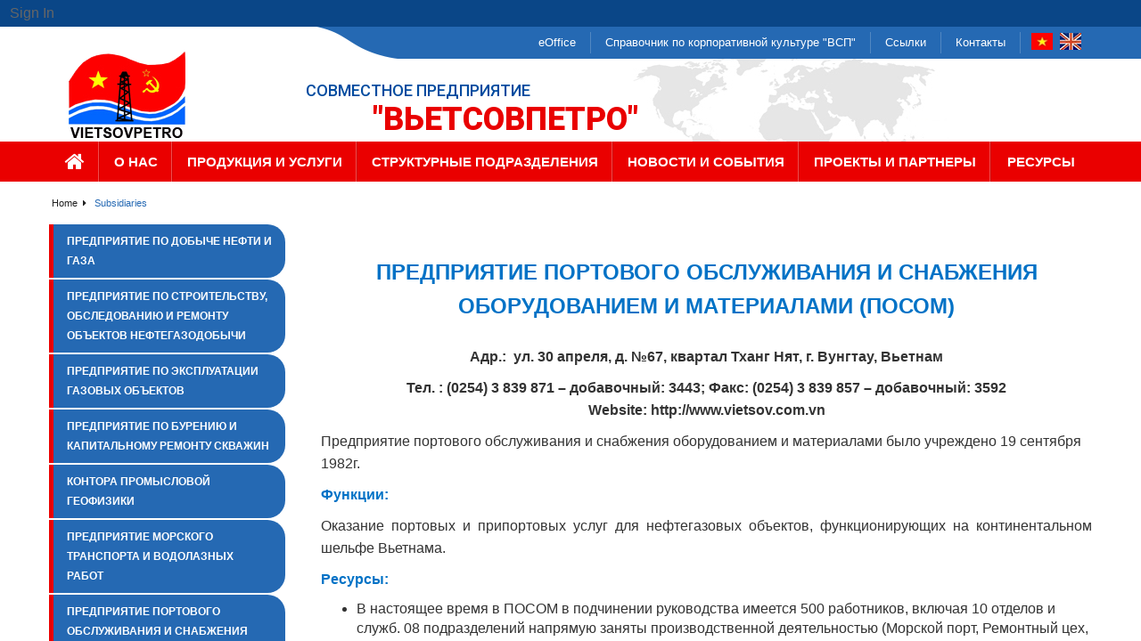

--- FILE ---
content_type: text/html; charset=utf-8
request_url: https://www.vietsov.com.vn/rus/Pages/xndvc.aspx
body_size: 20618
content:


<!DOCTYPE html>
<html dir="ltr" lang="en-US">
    <head><meta http-equiv="X-UA-Compatible" content="IE=10" /><meta charset="utf-8" /><meta name="GENERATOR" content="Microsoft SharePoint + TopSharePoint.com Theme" /><meta http-equiv="Content-type" content="text/html; charset=utf-8" /><meta http-equiv="Expires" content="0" /><link rel="shortcut icon" href="/_catalogs/masterpage/ShareBoot/images/favicon.ico" type="image/vnd.microsoft.icon" id="favicon" /><meta name="msapplication-TileImage" content="/_catalogs/masterpage/ShareBoot/images/metrotile.png" /><meta name="msapplication-TileColor" content="#333333" /><title>
	
	xndvc

</title><link id="CssLink-0f66d5dd63bc46319575d62e3e4939f0" rel="stylesheet" type="text/css" href="/_layouts/15/1033/styles/Themable/corev15.css?rev=UP2nlZLed9gOy%2BMP38oz0A%3D%3DTAG0"/>
<style id="SPThemeHideForms" type="text/css">body {opacity:0 !important}</style><script type="text/javascript">// <![CDATA[ 

var g_SPOffSwitches={};
// ]]>
</script>
<script type="text/javascript" src="/_layouts/15/1033/initstrings.js?rev=94%2F8Pzbtowd6g2cd%2FsOoIg%3D%3DTAG0"></script>
<script type="text/javascript" src="/_layouts/15/init.js?rev=eqiUN2EN5Xn%2F2YyfuJQDtA%3D%3DTAG0"></script>
<script type="text/javascript" src="/_layouts/15/theming.js?rev=SuLUbbwTXcxFWOWLFUsOkw%3D%3DTAG0"></script>
<script type="text/javascript" src="/ScriptResource.axd?d=-f4gEr4H5YwCqoALS4STECSwX3ZAyHsV8ENSfyhsCwhASpmJqe-F1NdVV_1Qr23jiBzWJXJeC4iLoXe6jo4rENbsITdJAXPobXAOX2Gqw3EwZSE004ZAu3U77BOi8XLUbYzs_qqEYBSBO9ozwNWZRUaxZsEYpGttqYuLODgIiMPIrRCjfWMbl-C_OQV8-9eq0&amp;t=74258c30"></script>
<script type="text/javascript" src="/_layouts/15/blank.js?rev=OqEYlnomw4m5X%2FMg2wSuyA%3D%3DTAG0"></script>
<script type="text/javascript" src="/ScriptResource.axd?d=EYt8XIkakC9blzIcaMwyx3IarSqLcqlLSztLn4bg8Sq7vOknP7GUjOhtRPZ2UllNTDWP-i6d_sQJ7-os9oyzlKlwKuC-7yWAamp1m9rIVyOqdYFA4eVReIRPisV5e31KRk8CTc8e5TaXeGtbLozybNjwrsAJjJN8WWgSqD5Gwf84WoXr0BqSkeX9A3WYO8ah0&amp;t=74258c30"></script>
<script type="text/javascript">RegisterSod("require.js", "\u002f_layouts\u002f15\u002frequire.js?rev=bv3fWJhk0uFGpVwBxnZKNQ\u00253D\u00253DTAG0");</script>
<script type="text/javascript">RegisterSod("strings.js", "\u002f_layouts\u002f15\u002f1033\u002fstrings.js?rev=qTd5Iu3wkfWjQOhKADG18A\u00253D\u00253DTAG0");</script>
<script type="text/javascript">RegisterSod("sp.res.resx", "\u002f_layouts\u002f15\u002f1033\u002fsp.res.js?rev=FnWveYddVjlqQYS2ZBOOzA\u00253D\u00253DTAG0");</script>
<script type="text/javascript">RegisterSod("sp.runtime.js", "\u002f_layouts\u002f15\u002fsp.runtime.js?rev=ieBn\u00252FPr8FuV9095CsVXFdw\u00253D\u00253DTAG0");RegisterSodDep("sp.runtime.js", "sp.res.resx");</script>
<script type="text/javascript">RegisterSod("sp.js", "\u002f_layouts\u002f15\u002fsp.js?rev=Os4G339\u00252BEf5vdNuG9dSWtw\u00253D\u00253DTAG0");RegisterSodDep("sp.js", "sp.runtime.js");RegisterSodDep("sp.js", "sp.ui.dialog.js");RegisterSodDep("sp.js", "sp.res.resx");</script>
<script type="text/javascript">RegisterSod("sp.init.js", "\u002f_layouts\u002f15\u002fsp.init.js?rev=GcX1\u00252BQkwU9iewwepsza2Kw\u00253D\u00253DTAG0");</script>
<script type="text/javascript">RegisterSod("sp.ui.dialog.js", "\u002f_layouts\u002f15\u002fsp.ui.dialog.js?rev=d7y1SiSVwqLJzuIiMAukpg\u00253D\u00253DTAG0");RegisterSodDep("sp.ui.dialog.js", "sp.init.js");RegisterSodDep("sp.ui.dialog.js", "sp.res.resx");</script>
<script type="text/javascript">RegisterSod("core.js", "\u002f_layouts\u002f15\u002fcore.js?rev=OuK8lknoOD37VvjQyOsHrw\u00253D\u00253DTAG0");RegisterSodDep("core.js", "strings.js");</script>
<script type="text/javascript">RegisterSod("menu.js", "\u002f_layouts\u002f15\u002fmenu.js?rev=WMbI5XqdDKTzX20rarEQsQ\u00253D\u00253DTAG0");</script>
<script type="text/javascript">RegisterSod("mQuery.js", "\u002f_layouts\u002f15\u002fmquery.js?rev=wdHoEUjBno2g0ULGFwFjAg\u00253D\u00253DTAG0");</script>
<script type="text/javascript">RegisterSod("callout.js", "\u002f_layouts\u002f15\u002fcallout.js?rev=yFnKkBSYasfA2rW6krdVFQ\u00253D\u00253DTAG0");RegisterSodDep("callout.js", "strings.js");RegisterSodDep("callout.js", "mQuery.js");RegisterSodDep("callout.js", "core.js");</script>
<script type="text/javascript">RegisterSod("sp.core.js", "\u002f_layouts\u002f15\u002fsp.core.js?rev=LSKJVyPWTBdDAU6EL2A6kw\u00253D\u00253DTAG0");RegisterSodDep("sp.core.js", "strings.js");RegisterSodDep("sp.core.js", "sp.init.js");RegisterSodDep("sp.core.js", "core.js");</script>
<script type="text/javascript">RegisterSod("clienttemplates.js", "\u002f_layouts\u002f15\u002fclienttemplates.js?rev=oZO8iLnMIX278DJXZp9S4A\u00253D\u00253DTAG0");</script>
<script type="text/javascript">RegisterSod("sharing.js", "\u002f_layouts\u002f15\u002fsharing.js?rev=z7dWWrP\u00252FqzzxvtLQKR08Ww\u00253D\u00253DTAG0");RegisterSodDep("sharing.js", "strings.js");RegisterSodDep("sharing.js", "mQuery.js");RegisterSodDep("sharing.js", "clienttemplates.js");RegisterSodDep("sharing.js", "core.js");</script>
<script type="text/javascript">RegisterSod("suitelinks.js", "\u002f_layouts\u002f15\u002fsuitelinks.js?rev=hNe7S\u00252B4EVV83bzPy9U\u00252BEvQ\u00253D\u00253DTAG0");RegisterSodDep("suitelinks.js", "strings.js");RegisterSodDep("suitelinks.js", "core.js");</script>
<script type="text/javascript">RegisterSod("userprofile", "\u002f_layouts\u002f15\u002fsp.userprofiles.js?rev=J0M1pzLkfDXcJflabMvTYA\u00253D\u00253DTAG0");RegisterSodDep("userprofile", "sp.runtime.js");</script>
<script type="text/javascript">RegisterSod("followingcommon.js", "\u002f_layouts\u002f15\u002ffollowingcommon.js?rev=MgAestdI8p64n4UsP1Xeug\u00253D\u00253DTAG0");RegisterSodDep("followingcommon.js", "strings.js");RegisterSodDep("followingcommon.js", "sp.js");RegisterSodDep("followingcommon.js", "userprofile");RegisterSodDep("followingcommon.js", "core.js");RegisterSodDep("followingcommon.js", "mQuery.js");</script>
<script type="text/javascript">RegisterSod("profilebrowserscriptres.resx", "\u002f_layouts\u002f15\u002f1033\u002fprofilebrowserscriptres.js?rev=qwf69WaVc1mYlJLXqmZmVA\u00253D\u00253DTAG0");</script>
<script type="text/javascript">RegisterSod("sp.ui.mysitecommon.js", "\u002f_layouts\u002f15\u002fsp.ui.mysitecommon.js?rev=5nRJiZWvHP3AB7VS14cjuw\u00253D\u00253DTAG0");RegisterSodDep("sp.ui.mysitecommon.js", "sp.init.js");RegisterSodDep("sp.ui.mysitecommon.js", "sp.runtime.js");RegisterSodDep("sp.ui.mysitecommon.js", "userprofile");RegisterSodDep("sp.ui.mysitecommon.js", "profilebrowserscriptres.resx");</script>
<script type="text/javascript">RegisterSod("browserScript", "\u002f_layouts\u002f15\u002fie55up.js?rev=DI\u00252FQWWhap6s759k\u00252FklnF0g\u00253D\u00253DTAG0");RegisterSodDep("browserScript", "strings.js");</script>
<script type="text/javascript">RegisterSod("inplview", "\u002f_layouts\u002f15\u002finplview.js?rev=ecdG8BqIlGbfoftF0\u00252FIAZA\u00253D\u00253DTAG0");RegisterSodDep("inplview", "strings.js");RegisterSodDep("inplview", "core.js");RegisterSodDep("inplview", "clienttemplates.js");RegisterSodDep("inplview", "sp.js");</script>
<link type="text/xml" rel="alternate" href="/Rus/_vti_bin/spsdisco.aspx" /><link rel="canonical" href="http://www1.vietsov.com.vn:80/Rus/Pages/xndvc.aspx" /><link href="http://fonts.googleapis.com/css?family=Open+Sans:400,300,300italic,400italic,600,600italic,700,700italic,800,800italic&amp;subset=latin,vietnamese" rel="stylesheet" type="text/css" /><link href="https://fonts.googleapis.com/css?family=Roboto:400,400italic,500,500italic,700,700italic,900,900italic&amp;subset=latin,vietnamese" rel="stylesheet" type="text/css" /><meta charset="utf-8" /><meta http-equiv="X-UA-Compatible" content="IE=edge" /><meta name="viewport" content="width=device-width, initial-scale=1" /><link rel="shortcut icon" type="image/ico" href="../../_catalogs/masterpage/favicon.ico" /><link href="/_catalogs/masterpage/vietsov/assets/styles/font-awesome.min.css" rel="stylesheet" /><link href="/_catalogs/masterpage/vietsov/assets/styles/bootstrap.min.css" rel="stylesheet" type="text/css" /><link href="/_catalogs/masterpage/vietsov/assets/styles/uniform-base.css" rel="stylesheet" type="text/css" /><link href="/_catalogs/masterpage/vietsov/assets/styles/nivo-slider.css" rel="stylesheet" type="text/css" /><link href="/_catalogs/masterpage/vietsov/assets/styles/slick.css" rel="stylesheet" /><link href="/_catalogs/masterpage/vietsov/assets/styles/site.css" rel="stylesheet" type="text/css" /><link href="/_catalogs/masterpage/vietsov/assets/styles/site-repond.css" rel="stylesheet" type="text/css" />
        
        
        
        <script src="/_catalogs/masterpage/vietsov/assets/js/new/google-maps.js" type="text/javascript"></script>
	<script type="text/javascript" src="http://maps.google.com/maps/api/js?sensor=false&language=vi"></script>
    <link href="/_catalogs/masterpage/vietsov/assets/styles/style.css" rel="stylesheet" />

        
        
        <script src="/_catalogs/masterpage/vietsov/assets/js/new/jquery.js" type="text/javascript"></script>
    <script src="/_catalogs/masterpage/vietsov/assets/js/new/jquery-ui.min.js" type="text/javascript"></script>
    <script src="/_catalogs/masterpage/vietsov/assets/js/new/jquery.easing.1.3.js" type="text/javascript"></script>
    <script src="/_catalogs/masterpage/vietsov/assets/js/new/jquery.mb.browser.min.js" type="text/javascript"></script>
    <script src="/_catalogs/masterpage/vietsov/assets/js/new/jquery.touchSwipe.min.js"></script>
    
    <script src="/_catalogs/masterpage/vietsov/assets/js/new/superfish.js" type="text/javascript"></script>
    <script src="/_catalogs/masterpage/vietsov/assets/js/new/supersubs.js" type="text/javascript"></script>
    <script src="/_catalogs/masterpage/vietsov/assets/js/new/hoverIntent.js" type="text/javascript"></script>
    
    <div id="ctl00_runScript"></div>
    <script src="/_catalogs/masterpage/vietsov/assets/js/new/imagesloaded.pkgd.min.js" type="text/javascript"></script>
    <script src="/_catalogs/masterpage/vietsov/assets/js/new/bootstrap.min.js" type="text/javascript"></script>
    <script src="/_catalogs/masterpage/vietsov/assets/js/new/jquery.uniform.min.js" type="text/javascript"></script>
    <script src="/_catalogs/masterpage/vietsov/assets/js/new/isotope.pkgd.min.js" type="text/javascript"></script>
    <script src="/_catalogs/masterpage/vietsov/assets/js/new/jquery.panel.mobile.js" type="text/javascript"></script>
    <script src="/_catalogs/masterpage/vietsov/assets/js/new/jquery.nivo.slider.pack.js" type="text/javascript"></script>
    <script src="/_catalogs/masterpage/vietsov/assets/js/new/jquery.textheight.js" type="text/javascript"></script>
    <script src="/_catalogs/masterpage/vietsov/assets/js/new/jquery.bgbox.js" type="text/javascript"></script>
        <script src="/_catalogs/masterpage/vietsov/assets/js/new/slick.min.js"></script>
        <script src="/_catalogs/masterpage/vietsov/assets/js/new/jquery.bxslider.min.js"></script>
        <script src="/_catalogs/masterpage/vietsov/assets/js/new/TweenMax.min.js"></script>
        <script src="/_catalogs/masterpage/vietsov/assets/js/new/jquery.superscrollorama.js"></script>
        <script src="/_catalogs/masterpage/vietsov/assets/js/new/jquery.jcarousel.min.js"></script>
        <script src="/_catalogs/masterpage/vietsov/assets/js/new/jquery.main.js"></script>
        <!-- HTML5 Shim and Respond.js IE8 support of HTML5 elements and media queries -->
        <!-- WARNING: Respond.js doesn't work if you view the page via file:// -->
        
       
        
        
        
        <!--active menu-->
       <script type="text/javascript">
        function changeActiveMenu(page) {
            $('#menu li').removeClass("active");
            $('#menu li a[href*="' + page + '"]').parent("li").addClass("active");
        }
        function changeSubActiveMenu(page) {
            $('#menu li li').removeClass("active");
            $('#menu li li a[href$="' + page + '"]').closest("li").addClass("active");
            $('.menu-list li').removeClass("active");
            $('.menu-list li a[href$="' + page + '"]').closest("li").addClass("active");
            $('.menu-nav li').removeClass("active");
            $('.menu-nav li a[href$="' + page + '"]').closest("li").addClass("active");
        }
    </script>          
    
    <script>
if ( top != self ) {
top.location=self.location;
}
</script>
<!--<style>
#header  .header-top {
        background: url(/_catalogs/masterpage/vietsov/assets/images/header-bg1.jpg) no-repeat 655px bottom ;
    }

</style>     -->
  

    </head>

    <body>
        
        <div id="imgPrefetch" style="display:none">
<img src="/_catalogs/masterpage/ShareBoot/images/favicon.ico?rev=43" />
<img src="/_layouts/15/images/spcommon.png?rev=43" />
</div>

        <form method="post" action="./xndvc.aspx" onsubmit="javascript:return WebForm_OnSubmit();" id="aspnetForm">
<div class="aspNetHidden">
<input type="hidden" name="_wpcmWpid" id="_wpcmWpid" value="" />
<input type="hidden" name="wpcmVal" id="wpcmVal" value="" />
<input type="hidden" name="MSOWebPartPage_PostbackSource" id="MSOWebPartPage_PostbackSource" value="" />
<input type="hidden" name="MSOTlPn_SelectedWpId" id="MSOTlPn_SelectedWpId" value="" />
<input type="hidden" name="MSOTlPn_View" id="MSOTlPn_View" value="0" />
<input type="hidden" name="MSOTlPn_ShowSettings" id="MSOTlPn_ShowSettings" value="False" />
<input type="hidden" name="MSOGallery_SelectedLibrary" id="MSOGallery_SelectedLibrary" value="" />
<input type="hidden" name="MSOGallery_FilterString" id="MSOGallery_FilterString" value="" />
<input type="hidden" name="MSOTlPn_Button" id="MSOTlPn_Button" value="none" />
<input type="hidden" name="__EVENTTARGET" id="__EVENTTARGET" value="" />
<input type="hidden" name="__EVENTARGUMENT" id="__EVENTARGUMENT" value="" />
<input type="hidden" name="__REQUESTDIGEST" id="__REQUESTDIGEST" value="noDigest" />
<input type="hidden" name="MSOSPWebPartManager_DisplayModeName" id="MSOSPWebPartManager_DisplayModeName" value="Browse" />
<input type="hidden" name="MSOSPWebPartManager_ExitingDesignMode" id="MSOSPWebPartManager_ExitingDesignMode" value="false" />
<input type="hidden" name="MSOWebPartPage_Shared" id="MSOWebPartPage_Shared" value="" />
<input type="hidden" name="MSOLayout_LayoutChanges" id="MSOLayout_LayoutChanges" value="" />
<input type="hidden" name="MSOLayout_InDesignMode" id="MSOLayout_InDesignMode" value="" />
<input type="hidden" name="_wpSelected" id="_wpSelected" value="" />
<input type="hidden" name="_wzSelected" id="_wzSelected" value="" />
<input type="hidden" name="MSOSPWebPartManager_OldDisplayModeName" id="MSOSPWebPartManager_OldDisplayModeName" value="Browse" />
<input type="hidden" name="MSOSPWebPartManager_StartWebPartEditingName" id="MSOSPWebPartManager_StartWebPartEditingName" value="false" />
<input type="hidden" name="MSOSPWebPartManager_EndWebPartEditing" id="MSOSPWebPartManager_EndWebPartEditing" value="false" />
<input type="hidden" name="__VIEWSTATE" id="__VIEWSTATE" value="/[base64]/fagQUXX0eylA==" />
</div>

<script type="text/javascript">
//<![CDATA[
var theForm = document.forms['aspnetForm'];
if (!theForm) {
    theForm = document.aspnetForm;
}
function __doPostBack(eventTarget, eventArgument) {
    if (!theForm.onsubmit || (theForm.onsubmit() != false)) {
        theForm.__EVENTTARGET.value = eventTarget;
        theForm.__EVENTARGUMENT.value = eventArgument;
        theForm.submit();
    }
}
//]]>
</script>


<script src="/WebResource.axd?d=N2eXnKxGUZJLIGhiXbN5FzvLfl5bjDvLu0y-PIMzgD01GBYS6kU6b1CHvfKjchyMHjrBQsNLHBzRUfVOTdhfPHua5JVINVwnmIZfeCD2obs1&amp;t=638460076569584809" type="text/javascript"></script>


<script type="text/javascript">
//<![CDATA[
var MSOWebPartPageFormName = 'aspnetForm';
var g_presenceEnabled = true;
var g_wsaEnabled = false;

var g_correlationId = 'de64eea1-891b-60d9-0561-99492a90cf06';
var g_wsaQoSEnabled = false;
var g_wsaQoSDataPoints = [];
var g_wsaRUMEnabled = false;
var g_wsaLCID = 1033;
var g_wsaListTemplateId = 850;
var g_wsaSiteTemplateId = 'CMSPUBLISHING#0';
var _spPageContextInfo={"webServerRelativeUrl":"/Rus","webAbsoluteUrl":"https://www.vietsov.com.vn/Rus","viewId":"","listId":"{4eddfd63-f7a4-4e27-bdbb-48e5e536a3a6}","listPermsMask":{"High":16,"Low":200769},"listUrl":"/Rus/Pages","listTitle":"Pages","listBaseTemplate":850,"viewOnlyExperienceEnabled":false,"blockDownloadsExperienceEnabled":false,"idleSessionSignOutEnabled":false,"cdnPrefix":"","siteAbsoluteUrl":"https://www.vietsov.com.vn","siteId":"{9d7d6edc-d48e-46be-91f9-77c228dc9bc9}","showNGSCDialogForSyncOnTS":false,"supportPoundStorePath":true,"supportPercentStorePath":true,"siteSubscriptionId":null,"CustomMarkupInCalculatedFieldDisabled":true,"AllowCustomMarkupInCalculatedField":false,"isSPO":false,"farmLabel":null,"serverRequestPath":"/rus/Pages/xndvc.aspx","layoutsUrl":"_layouts/15","webId":"{61705ea4-b02c-467f-b573-ce76ea491a99}","webTitle":"Rus","webTemplate":"39","webTemplateConfiguration":"CMSPUBLISHING#0","webDescription":"","tenantAppVersion":"0","isAppWeb":false,"webLogoUrl":"_layouts/15/images/siteicon.png","webLanguage":1033,"currentLanguage":1033,"currentUICultureName":"en-US","currentCultureName":"en-US","currentCultureLCID":1033,"env":null,"nid":0,"fid":0,"serverTime":"2026-01-19T02:41:33.6709609Z","siteClientTag":"4675$$16.0.10417.20037","crossDomainPhotosEnabled":false,"openInClient":false,"Has2019Era":true,"webUIVersion":15,"webPermMasks":{"High":16,"Low":200769},"pageListId":"{4eddfd63-f7a4-4e27-bdbb-48e5e536a3a6}","pageItemId":20,"pagePermsMask":{"High":16,"Low":200769},"pagePersonalizationScope":1,"userEmail":"","userId":0,"userLoginName":null,"userDisplayName":null,"isAnonymousUser":true,"isAnonymousGuestUser":false,"isEmailAuthenticationGuestUser":false,"isExternalGuestUser":false,"systemUserKey":null,"alertsEnabled":true,"siteServerRelativeUrl":"/","allowSilverlightPrompt":"True","themeCacheToken":"/Rus::1:","themedCssFolderUrl":null,"themedImageFileNames":null,"modernThemingEnabled":true,"isSiteAdmin":false,"ExpFeatures":[480216468,1884350801,1158731092,62197791,538521105,335811073,4194306,34614301,268500996,-1946025984,28445328,-2147475455,134291456,65536,288,950272,1282,808326148,134217873,0,0,-1073217536,545285252,18350656,-467402752,6291457,-2147483644,1074794496,-1728053184,1845537108,622628,4102,0,0,0,0,0,0,0,0,0,0,0,0,0,0,0],"killSwitches":{},"InternalValidAuthorities":["www.vsp","docs.vietsov.com.vn:9082","noibofe02:8686","noibofe02:8089","ocd.vietsov.com.vn","ocd.vietsov.com.vn","noibofe02","vanphong.vsp","noibofe01:8083","noibofe02:8084","tamdao05.vietsov.com.vn","docs.vietsov.com.vn","noibofe01:8082","noibofe02:9580","kpi.vsp","www.vietsov.com.vn","www.vietsov.com.vn","www1.vietsov.com.vn","noibofe02:8888","tender.vietsov.com.vn","tender.vietsov.com.vn","www.vsp:8089","noibofe02:8884","portal1:8884","noibofe02:8088","nipi.vietsov.com.vn","nipi.vietsov.com.vn","noibofe02:8585","ict.vietsov.com.vn","noibofe01:8087","docs.vietsov.com.vn:8087","www.vsp:8338","noibofe02:8181","noibofe02:8182","spmb.vietsov.com.vn","www.ogpe.com.vn","ogpe.com.vn","gas.vietsov.com.vn","gas.vietsov.com.vn","www.gas.vietsov.com.vn","ttnb.vsp","noibofe01:8484","hse.vietsov.com.vn","hse.vietsov.com.vn","noibofe01:9090","www.vantaibien.com.vn","vantaibien.com.vn"],"CorrelationId":"de64eea1-891b-60d9-0561-99492a90cf06","hasManageWebPermissions":false,"isNoScriptEnabled":false,"groupId":null,"groupHasHomepage":true,"groupHasQuickLaunchConversationsLink":false,"departmentId":null,"hubSiteId":null,"hasPendingWebTemplateExtension":false,"isHubSite":false,"isWebWelcomePage":false,"siteClassification":"","hideSyncButtonOnODB":false,"showNGSCDialogForSyncOnODB":false,"sitePagesEnabled":false,"sitePagesFeatureVersion":0,"DesignPackageId":"00000000-0000-0000-0000-000000000000","groupType":null,"groupColor":"#8151fd","siteColor":"#8151fd","headerEmphasis":0,"navigationInfo":null,"guestsEnabled":false,"MenuData":{"SignInUrl":"/Rus/_layouts/15/Authenticate.aspx?Source=%2Frus%2FPages%2Fxndvc%2Easpx"},"RecycleBinItemCount":-1,"PublishingFeatureOn":true,"PreviewFeaturesEnabled":false,"disableAppViews":false,"disableFlows":false,"serverRedirectedUrl":null,"formDigestValue":"0xF67A678DCD9744E041D85AE0902B8E128811C5CA720F76F9554409086A618BE78547BBF4B22CDEACF61A4178236BC7D665110022F312F81739A0908796A4C2BD,19 Jan 2026 02:41:33 -0000","maximumFileSize":10240,"formDigestTimeoutSeconds":1800,"canUserCreateMicrosoftForm":false,"canUserCreateVisioDrawing":true,"readOnlyState":null,"isTenantDevSite":false,"preferUserTimeZone":false,"userTimeZoneData":null,"userTime24":false,"userFirstDayOfWeek":null,"webTimeZoneData":null,"webTime24":false,"webFirstDayOfWeek":null,"isSelfServiceSiteCreationEnabled":null,"alternateWebAppHost":"","aadTenantId":"","aadUserId":"","aadInstanceUrl":"","msGraphEndpointUrl":"https://","allowInfectedDownload":true};_spPageContextInfo.updateFormDigestPageLoaded=new Date();_spPageContextInfo.clientServerTimeDelta=new Date(_spPageContextInfo.serverTime)-new Date();if(typeof(define)=='function'){define('SPPageContextInfo',[],function(){return _spPageContextInfo;});}var L_Menu_BaseUrl="/Rus";
var L_Menu_LCID="1033";
var L_Menu_SiteTheme="null";
document.onreadystatechange=fnRemoveAllStatus; function fnRemoveAllStatus(){removeAllStatus(true)};Flighting.ExpFeatures = [480216468,1884350801,1158731092,62197791,538521105,335811073,4194306,34614301,268500996,-1946025984,28445328,-2147475455,134291456,65536,288,950272,1282,808326148,134217873,0,0,-1073217536,545285252,18350656,-467402752,6291457,-2147483644,1074794496,-1728053184,1845537108,622628,4102,0,0,0,0,0,0,0,0,0,0,0,0,0,0,0]; (function()
{
    if(typeof(window.SP) == "undefined") window.SP = {};
    if(typeof(window.SP.YammerSwitch) == "undefined") window.SP.YammerSwitch = {};

    var ysObj = window.SP.YammerSwitch;
    ysObj.IsEnabled = false;
    ysObj.TargetYammerHostName = "www.yammer.com";
} )(); var _spWebPartComponents = new Object();//]]>
</script>

<script src="/_layouts/15/blank.js?rev=OqEYlnomw4m5X%2FMg2wSuyA%3D%3DTAG0" type="text/javascript"></script>
<script type="text/javascript">
//<![CDATA[
window.SPThemeUtils && SPThemeUtils.RegisterCssReferences([{"Url":"\u002f_layouts\u002f15\u002f1033\u002fstyles\u002fThemable\u002fcorev15.css?rev=UP2nlZLed9gOy\u00252BMP38oz0A\u00253D\u00253DTAG0","OriginalUrl":"\u002f_layouts\u002f15\u002f1033\u002fstyles\u002fThemable\u002fcorev15.css?rev=UP2nlZLed9gOy\u00252BMP38oz0A\u00253D\u00253DTAG0","Id":"CssLink-0f66d5dd63bc46319575d62e3e4939f0","ConditionalExpression":"","After":"","RevealToNonIE":"false"}]);
(function(){

        if (typeof(_spBodyOnLoadFunctions) === 'undefined' || _spBodyOnLoadFunctions === null) {
            return;
        }
        _spBodyOnLoadFunctions.push(function() {
            SP.SOD.executeFunc('core.js', 'FollowingDocument', function() { FollowingDocument(); });
        });
    })();(function(){

        if (typeof(_spBodyOnLoadFunctions) === 'undefined' || _spBodyOnLoadFunctions === null) {
            return;
        }
        _spBodyOnLoadFunctions.push(function() {
            SP.SOD.executeFunc('core.js', 'FollowingCallout', function() { FollowingCallout(); });
        });
    })();if (typeof(DeferWebFormInitCallback) == 'function') DeferWebFormInitCallback();function WebForm_OnSubmit() {
UpdateFormDigest('\u002fRus', 1440000);if (typeof(_spFormOnSubmitWrapper) != 'undefined') {return _spFormOnSubmitWrapper();} else {return true;};
return true;
}
//]]>
</script>

<div class="aspNetHidden">

	<input type="hidden" name="__VIEWSTATEGENERATOR" id="__VIEWSTATEGENERATOR" value="D86F3E54" />
</div>
            <script type="text/javascript"> var submitHook = function () { return false; }; theForm._spOldSubmit = theForm.submit; theForm.submit = function () { if (!submitHook()) { this._spOldSubmit(); } }; </script>
            
            <script type="text/javascript">
//<![CDATA[
Sys.WebForms.PageRequestManager._initialize('ctl00$ScriptManager', 'aspnetForm', [], [], [], 90, 'ctl00');
//]]>
</script>


            <!-- Start Ribbon -->
            <div>
	
	<div id="s4-ribbonrow" style="visibility:hidden;display:none"></div>

</div>


            <!-- End Ribbon -->

            <span>
<a id="ctl00_ctl58_ExplicitLogin" class="ms-signInLink" href="https://www.vietsov.com.vn/Rus/_layouts/15/Authenticate.aspx?Source=%2Frus%2FPages%2Fxndvc%2Easpx" style="display:inline-block;">Sign In</a>
</span>

            <div id="s4-workspace">
                <div id="s4-bodyContainer">

                    <div id="wrapper">
                        <div id="wrapper-in">
                            <!--header-->
                            <div id="header">
                                <div class="container header-top">
                                    <div class="header-right">
                                        <div class="languge">
                                            <a href="/pages/default.aspx"><img src="/_catalogs/masterpage/vietsov/assets/images/flag-vn.png" alt="" /></a>
                                            <a href="/Eng/Pages/Default.aspx"><img src="/_catalogs/masterpage/vietsov/assets/images/flag-en.png" alt="" /></a>
                                        </div>
                                        <ul class="header-menu desktop-992">
                                             <li><a target="_blank" href="https://eoffice.vietsov.com.vn/">eOffice</a></li>
                                             <li><a target="_blank" href="http://www.vietsov.com.vn/FlipBook/camnangvh_ru.html">Справочник по корпоративной культуре "ВСП"</a></li>

                                            <li><a href="#">Ссылки</a>
                                            	<ul>
			                                            		 <li><a href="https://mail.vietsov.com.vn/" target="_blank">Почта Вьетсовпетро</a></li>
			                                            <li><a href="http://www.vietsov.com.vn/_layouts/15/download.aspx?SourceUrl=%2FDocuments%2FVietsovPetroRootCertificate%2Ecrt&FldUrl=&Source=http%3A%2F%2Fwww%2Evietsov%2Ecom%2Evn%2FDocuments%2FForms%2FAllItems%2Easpx%3FInitialTabId%3DRibbon%252EDocument%26VisibilityContext%3DWSSTabPersistence">Сертификат Вьетсовпетро</a></li>
			                                            <li><a href="http://tender.vietsov.com.vn/">Продажа тендерной документации</a></li>
                                    					<li><a href="/pages/flight.aspx">Расписание полетов</a></li>
                                    					<li><a href="http://ktat.vietsov.com.vn/">Проверка знаний по безопасности</a></li>
                                    					<li><a href="http://antoandien.vietsov.com.vn/vspatd">Проверка знаний по электро-безопасности</a></li>
                                    					<li><a href="http://vietsovpetrohotel.vn">Гостиница в Далате</a></li>
                                    					<li><a href="http://vietsovpetroresort.com/">Курорт Вьетсовпетро</a></li>
                                    					<li><a href=" https://khaibaoyte.vietsov.com.vn">Декларация Здоровья</a></li>

			
                                            	</ul>
                                            </li>
                                            <li><a href="/rus/pages/contact.aspx">Контакты</a></li>
                                        </ul>
                                    </div>
                                    <div class="logo"><a href="#"><img class="img-responsive" src="/_catalogs/masterpage/vietsov/assets/images/logo.png" alt="logo" /></a></div>
                                    <div class="nameco" style="font-size:18px;margin-left:90px">СОВМЕСТНОЕ ПРЕДПРИЯТИЕ
                                    <strong>"ВЬЕТСОВПЕТРО"</strong></div>
                                </div>
                                <div class="headerbg-right">
                               

                                </div>
                                
                                 <div class="wrapper-menu">
                
                					<div class="container">
                        				<a class="home-link fa fa-home mobile-992" href="/Rus/Pages/default.aspx"></a>
                        				<ul id="menu" class="desktop-992">
                           					 <li class="home"><a href="/Rus/Pages/default.aspx"><span class="fa fa-home"></span></a></li>
                           					 <li><a href="/rus/Pages/intro.aspx">О НАС<span class="menu-down"></span></a>
                           					 	<ul>
                                    				<li><a href="/Rus/Pages/Significant.aspx">История создания<span class="menu-down"></span></a></li>
                                    				<li><a href="/Rus/Pages/Organization.aspx">Организационная структура<span class="menu-down"></span></a></li>
                                    				<li><a href="/Rus/Pages/Board_old.aspx">Руководство<span class="menu-down"></span></a></li>
                                    				<li><a href="/Rus/Pages/activity.aspx">Сфера деятельности<span class="menu-down"></span></a></li>
                                   					 
                                   					 <li><a href="/Rus/Pages/Community.aspx">Возможности<span class="menu-down"></span></a></li>
                                    				<li><a href="/Rus/Pages/Environment.aspx">Выдающиеся достижения<span class="menu-down"></span></a></li>
													<li><a href="/Rus/Pages/Healthcare.aspx">Данные в виде изображения<span class="menu-down"></span></a></li>
                                    				<li><a href="/Rus/Pages/image.aspx">Звания<span class="menu-down"></span></a></li>
                                    				<li><a href="/Rus/Pages/Safety.aspx">Безопасность, здоровье и окружающая среда <span class="menu-down"></span></a></li>
                                    				


                                				</ul>

                           					 </li>
                            				<li><a href="/Rus/Pages/products.aspx">ПРОДУКЦИЯ И УСЛУГИ<span class="menu-down"></span></a></li>
                            				<li><a href="/Rus/Pages/member.aspx">СТРУКТУРНЫЕ ПОДРАЗДЕЛЕНИЯ<span class="menu-down"></span></a></li>
                           					 <li><a href="/Rus/Pages/news.aspx">НОВОСТИ И СОБЫТИЯ <span class="menu-down"></span></a></li>
                            					<li><a href="/Rus/Pages/projects.aspx">ПРОЕКТЫ И ПАРТНЕРЫ<span class="menu-down"></span></a></li>
                            				<li><a href="/Rus/Pages/Human.aspx">РЕСУРСЫ<span class="menu-down"></span></a>
                            					<ul>
                            						<li><a href="/Rus/Pages/Human.aspx">ЛЮДСКИЕ РЕСУРСЫ<span class="menu-down"></span></a></li>
	
                            						<li><a href="/Rus/Pages/Equipments.aspx">материальная база<span class="menu-down"></span></a></li>
                                    				

                            					</ul>
                            				</li>
                       					 </ul>
                        				<a class="panel-a menu-mo mobile-992" href="#menumobile" data-position="true" data-type="false"><span class="fa fa-reorder"></span></a>
                        				<div class="clr"></div>
                						</div>
            						</div>                            
            					</div>
                            <!--end header-->
                            <hr />
                            <!--main-->
                            <div id="mainContent">
                                
	
<style>  .menu-list > li:visited > a {
            background-color:green !important;
            text-decoration: none!important;
        }
 </style>
 

 <div class="container">
        <div id="site">
            <a href="../../" id="ctl00_PlaceHolderMain_A1" class="home">Home <span class="fa fa-caret-right"></span></a>
                        <span>Subsidiaries</span>
        </div>
        <div class="wrapper-main">
            <div class="fl" id="colAside">
                <ul class="menu-list" >
                    <li><a href="/rus/Pages/xnkt.aspx" class="corner"style="font-size:12px">ПРЕДПРИЯТИЕ ПО ДОБЫЧЕ НЕФТИ И ГАЗА</a></li>
                    <li><a href="/rus/Pages/xnxl.aspx" class="corner"style="font-size:12px">ПРЕДПРИЯТИЕ ПО СТРОИТЕЛЬСТВУ, ОБСЛЕДОВАНИЮ И РЕМОНТУ ОБЪЕКТОВ НЕФТЕГАЗОДОБЫЧИ</a></li>
                    <li><a href="/rus/Pages/xnk.aspx" class="corner"style="font-size:12px">ПРЕДПРИЯТИЕ ПО ЭКСПЛУАТАЦИИ ГАЗОВЫХ ОБЪЕКТОВ</a></li>
                    <li><a href="/rus/Pages/xnkhoan.aspx" class="corner"style="font-size:12px">  ​
ПРЕДПРИЯТИЕ ПО БУРЕНИЮ И КАПИТАЛЬНОМУ РЕМОНТУ СКВАЖИН
</a></li>
                    <li><a href="/rus/Pages/xndvl.aspx" class="corner"style="font-size:12px">  КОНТОРА ПРОМЫСЛОВОЙ ГЕОФИЗИКИ</a></li>
                    <li><a href="/rus/Pages/xnvtb.aspx" class="corner"style="font-size:12px">ПРЕДПРИЯТИЕ МОРСКОГО ТРАНСПОРТА И ВОДОЛАЗНЫХ РАБОТ </a></li>
                    <li><a href="/rus/Pages/xndvc.aspx" class="corner"style="font-size:12px"> ПРЕДПРИЯТИЕ ПОРТОВОГО ОБСЛУЖИВАНИЯ И СНАБЖЕНИЯ ОБОРУДОВАНИЕМ И МАТЕРИАЛАМИ (ПОСОМ)</a></li>
                    
                    <li><a href="/rus/Pages/xncd.aspx" class="corner"style="font-size:12px">ПРЕДПРИЯТИЕ ПО РЕМОНТУ МЕХАНО-ЭНЕРГЕТИЧЕСКОГО ОБОРУДОВАНИЯ</a></li>
                    <li><a href="/rus/Pages/vien.aspx" class="corner"style="font-size:12px">НАУЧНО-ИССЛЕДОВАТЕЛЬСКИЙ И ПРОЕКТНЫЙ ИНСТИТУТ «МОРНЕФТЕГАЗ»</a></li>
                	<li><a href="/rus/Pages/ttat.aspx" class="corner"style="font-size:12px">ЦЕНТР БЕЗОПАСНОГО ВЕДЕНИЯ РАБОТ И ОХРАНЫ ОКРУЖАЮЩЕЙ СРЕДЫ</a></li>
                    <li><a href="/rus/Pages/ttyt.aspx" class="corner"style="font-size:12px">ЦЕНТР МЕДИЦИНСКОГО ОБЕСПЕЧЕНИЯ</a></li>
                    
                    <li><a href="/rus/Pages/cntt.aspx" class="corner"style="font-size:12px"> ЦЕНТР ИНФОРМАЦИОННЫХ ТЕХНОЛОГИЙ И СВЯЗИ</a></li>
                    <li><a href="/rus/Pages/nghiduong.aspx" class="corner"style="font-size:12px">ОЗДОРОВИТЕЛЬНЫЙ КОМПЛЕКС «ВЬЕТСОВПЕТРО»</a></li>
                    <li><a href="/rus/Pages/khachsan.aspx" class="corner"style="font-size:12px">ГОСТИНИЦА «ВЬЕТСОВПЕТРО»</a></li>
                    <li><a href="/rus/Pages/bvvt.aspx" class="corner"style="font-size:12px">ОТРЯД ВОЕНИЗИРОВАННОЙ ВЕДОМСТВЕННОЙ ОХРАНЫ</a></li>
                    <li><a href="/rus/Pages/dsno.aspx" class="corner"style="font-size:12px">СЛУЖБА ПО ОБСЛУЖИВАНИЮ ЖИЛЫХ И АДМИНИСТРАТИВНЫХ ЗДАНИЙ</a></li>

                
                
                </ul>
            </div>
            <div class="pl40" id="colMain">
                
                <h2 class="title-mobile mobile-992"><a class="text-uppercase panel-a" href="#mobileRight" data-position="false" data-type="false">Vietsovpetro<span class="icona glyphicon glyphicon-chevron-down"></span></a></h2>
                <div class="wrapper-text">
                   
<p></p>
<div class="ms-webpart-zone ms-fullWidth">
	<div id="MSOZoneCell_WebPartWPQ1" class="s4-wpcell-plain ms-webpartzone-cell ms-webpart-cell-vertical-inline-table ms-webpart-cell-vertical ms-fullWidth ">
		<div class="ms-webpart-chrome ms-webpart-chrome-vertical ms-webpart-chrome-fullWidth ">
			<div WebPartID="97ad35f3-dc56-405b-a95a-ee401d109f09" HasPers="false" id="WebPartWPQ1" width="100%" class="ms-WPBody noindex " allowDelete="false" style="" ><div class="ms-rtestate-field"><p style="text-align: center;"><strong></strong></p><p style="text-align: center;"><strong class="ms-rteFontSize-4 ms-rteThemeForeColor-5-0">ПРЕДПРИЯТИЕ ПОРТОВОГО ОБСЛУЖИВАНИЯ И СНАБЖЕНИЯ ОБОРУДОВАНИЕМ И МАТЕРИАЛАМИ (ПОСОМ)</strong><br/> <strong>​&#160;</strong><br/> <strong>Адр.:&#160; ул. 30 апреля, д. №67, квартал Тханг Нят, г. Вунгтау, Вьетнам </strong></p><p style="text-align: center;"><strong>Тел.</strong><strong>&#160;</strong><strong>: (0254) 3 839 871 –</strong><strong>&#160;</strong><strong>добавочный: 3443; Факс: (0254) 3 839 857 – добавочный: 3592</strong><br/><strong> </strong><strong>Website</strong><strong>:</strong><strong>&#160;http</strong><strong>://</strong><strong>www</strong><strong>.</strong><strong>vietsov</strong><strong>.</strong><strong>com</strong><strong>.</strong><strong>vn</strong></p><p>Предприятие портового обслуживания и снабжения оборудованием и материалами было учреждено 19 сентября 1982г.</p><p><strong class="ms-rteThemeForeColor-5-0">Функции:</strong></p><p style="text-align: justify;">Оказание портовых и припортовых услуг для нефтегазовых объектов, функционирующих на континентальном шельфе Вьетнама.</p><p style="text-align: justify;"><strong class="ms-rteThemeForeColor-5-0">Ресурсы:</strong></p><ul><li><div>В настоящее время в ПОСОМ в подчинении руководства имеется 500 работников, включая 10 отделов и служб. 08 подразделений напрямую заняты производственной деятельностью (Морской порт, Ремонтный цех, Цех комплексной обработки грузов и База проема-сдачи складского обслуживания). Предприятие контролирует комплекс береговых объектов, включая:</div></li><li><div style="text-align: left;">Систему портовых причалов (от 0 до 9 причала) общей протяженностью 1.400 метров и глубиной 08 метров, способных принимать суда тоннажном до 10.000 тонн; </div></li><li><div style="text-align: left;">Систему снабжения бытовой водой при помощи 21 гидранта, обеспечивающую потребности судов и объектов мощностью 2000м<sup>3</sup>/сутки;</div></li><li><div style="text-align: left;">Систему электроснабжения, включающую 14 точек, расположенных вдоль причала, общей мощностью 3000кВт;</div></li><li><div style="text-align: left;">Систему складских площадок, включающую 49 складов/площадок различного типа, общей площадью 95.406м<sup>2</sup>.</div></li><li><div style="text-align: left;">Систему по закачке сыпучих материалов, оснащенную множеством специальных компрессоров и емкостей, обеспечивающих транспортировку сыпучих материалов на судно в количестве 100 тонн/час.</div></li><li><div style="text-align: left;">Контроль 250 единиц автомашин, включая спецтехнику и машины для специальных перевозок, обеспечивающих все потребности в транспортировке, погрузке и укладке товаров… Постоянно удерживаемый объем перевозок составляет 300 тыс. тонн/год.&#160; </div></li><li><div style="text-align: left;">Современный цех по ремонту и обслуживанию, склад ГСМ, склад запчастей, обеспечивающий постоянную и своевременную поставку материалов и запасных частей для ремонтных и профилактических работ транспортных средств. </div></li></ul><p style="text-align: justify;">Благодаря современными, специализированными транспортными средствами и оборудованием высокого качества, а также работникам, имеющим богатый опыт пропускная способность порта предприятия достигает 2 млн. тонн/год.</p><p style="text-align: justify;"><br/><strong class="ms-rteThemeForeColor-5-0">Сертификаты:</strong></p><p style="text-align: justify;">В настоящее время на предприятие интегрированы 03 системы: контроля качества ISO 9001:2008, экологического управления ISO 14001:2004 и менеджмента промышленной безопасности и охраны труда OHSAS 18001:2007 (СМПБиОТ); Согласно приказу Главного таможенного управления №48/QĐ-TCHQ, СП «Вьетсовпетро» признается предприятием, имеющим таможенные преференции (AEO).</p><p><br/><strong class="ms-rteThemeForeColor-5-0">Продукция и услуги:</strong></p><ul><li><div style="text-align: justify;">Портовые услуги, включают швартовые услуги, электро- и водоснабжение, погрузочно-разгрузочные работы. </div></li><li><div style="text-align: justify;">Услуги по сдаче в аренду складских площадок и офисных помещений; </div></li><li><div style="text-align: justify;">Услуги по закачке сыпучих материалов (цемента, сульфата бария, бентонита, химических реагентов);</div></li><li><div style="text-align: justify;">Услуги по предоставлению и сдаче в аренду рабочей силы и транспортных средств;</div></li><li><div style="text-align: justify;">Услуги по транспортировке товаров внутри страны и за рубежом;</div></li><li><div style="text-align: justify;">Услуги по испытанию нагрузок, сертификации контейнеров и подъемного оборудования;</div></li><li><div style="text-align: justify;">Услуги по ремонту и чистке контейнеров;</div></li><li><div style="text-align: justify;">Услуги по выполнению таможенных экспортно-импортных процедур;</div></li><li><div style="text-align: justify;">Услуги по приему, сортировке, хранению и переработке отходов;</div></li><li><div style="text-align: justify;">Услуги по проверке, консервации, экспертизе и синхронизации материалов и оборудования.</div></li><li><div style="text-align: justify;">Услуги по ремонту и профилактическому обслуживанию различных автомобилей и транспортных средств.</div></li></ul><p><strong class="ms-rteThemeForeColor-5-0">Проекты и партнеры:</strong><strong class="ms-rteThemeForeColor-5-0">&#160;​</strong></p><p style="text-align: justify;">ПОСОМ имеет достаточное количество оборудования и работников для оказания специализированных технических услуг в нефтегазовой отрасли подрядчикам как внутри страны, так и за рубежом, обеспечивая высокое качество и эффективность.</p><p style="text-align: justify;">Предприятие оказывало и продолжает оказывать услуги компаниям PV Drilling, PVD Invest, DMC, MDC-WS, Shipyard, Engineering, PVC-PT, Petrosetco, PVD Tech, Vosa Corporation, Lilama, Getraco, OSC, VT Shipyard, Tradoco, Bakerhughet, Vietubes, Vinama Viet Nam, Murmanskya, Deep Venture, Falcon, Gemadept, Vinatrans, An Lai, Thien Nam, Thien Nam Construction, Thien Nam Subsea, Thien Nam Offshore, Alpha EEC, Post Dong Xuyen, Alphatrans Viet Nam, Golden Ospreys logistics, New World, PTSC, Polaris, PVDrilling.</p><p><br/>&#160;<br/><br/><strong>&#160;</strong></p></div><div class="ms-clear"></div></div>
		</div>
	</div>
</div>

 
                </div>
            </div>
        </div>
    </div>



	
<div style='display:none' id='hidZone'><menu class="ms-hide">
	<ie:menuitem id="MSOMenu_Help" iconsrc="/_layouts/15/images/HelpIcon.gif" onmenuclick="MSOWebPartPage_SetNewWindowLocation(MenuWebPart.getAttribute('helpLink'), MenuWebPart.getAttribute('helpMode'))" text="Help" type="option" style="display:none">

	</ie:menuitem>
</menu></div>
                            </div>
                         
                            <!--end main-->
                            <hr />
                            <!--footer-->
                            <div id="footer">
                                <div class="container">
                                    <div class="row">
                                        <div class="col-md-7">
                                            <h4>VIETSOVPETRO</h4>
                                            <p><span class="iconl"></span>Вьетнам, г. Хошимин, квартал Вунгтау, ул. Ле Лой, 105 </p>
 <p><span class="iconl"></span>Phone: +84.254.3839 871 <span class=""></span> - Fax: +84.254.3839857<span class=""></span> - Email: vspadmin@vietsov.com.vn</p>                                        </div>
                                        <div class="col-md-5 text-right">
                                            <div class="footer-bottom">

                                                <p>&copy; Copyright 2016 VIETSOVPETRO, All rights reserved</p>
                                                <p><a href="#" target="_blank"></a> <a href="http://www.vietsov.com.vn/" target="_blank"></a></p>
                                            </div>
                                        </div>
                                    </div>
                                </div>
                            </div>
                            <!--end footer-->
                        </div>
                        <!--menumobile-->
                        <div id="menumobile" class="mobile-panel mobilep-left">
                            <div class="close-menu"><a href="#menumobile" class="glyphicon glyphicon-remove-circle">close</a></div>
                            <div class="menu-in">
                                <div class="menu-mobile">
                                    <div class="logo"><a href="#"><img class="img-responsive" src="/_catalogs/masterpage/vietsov/assets/images/logo.png" alt="logo" /></a></div>
                                    <ul class="menu-nav">
                                        <li><a href="/Rus/Pages/default.aspx">Home<span class="iconar fa fa-chevron-circle-right"></span></a></li>
                                        <li><a href="/Rus/Pages/intro.aspx">О НАС<span class="iconar fa fa-chevron-circle-right"></span></a></li>
                                        <li><a href="/Rus/Pages/products.aspx">ПРОДУКЦИЯ И УСЛУГИ<span class="iconar fa fa-chevron-circle-right"></span></a></li>
                                        <li><a href="/Rus/Pages/member.aspx">СТРУКТУРНЫЕ ПОДРАЗДЕЛЕНИЯ<span class="iconar fa fa-chevron-circle-right"></span></a></li>
                                        <li><a href="/Rus/Pages/news.aspx">НОВОСТИ И СОБЫТИЯ<span class="iconar fa fa-chevron-circle-right"></span></a></li>
                                        <li><a href="/Rus/Pages/projects.aspx">ПРОЕКТЫ И ПАРТНЕРЫ<span class="iconar fa fa-chevron-circle-right"></span></a></li>
                                        <li><a href="/Rus/Pages/Human.aspx">РЕСУРСЫ<span class="iconar fa fa-chevron-circle-right"></span></a></li>
                                    </ul>
                                    <ul class="menu-link">
                                        <li><a href="https://mail.vietsov.com.vn/">Почта Вьетсовпетро</a></li>
                                         <li><a href="http://www.vietsov.com.vn/_layouts/15/download.aspx?SourceUrl=%2FDocuments%2FVietsovPetroRootCertificate%2Ecrt&FldUrl=&Source=http%3A%2F%2Fwww%2Evietsov%2Ecom%2Evn%2FDocuments%2FForms%2FAllItems%2Easpx%3FInitialTabId%3DRibbon%252EDocument%26VisibilityContext%3DWSSTabPersistence">Сертификат Вьетсовпетро</a></li>
			                                            <li><a href="http://tender.vietsov.com.vn/Pages/Projects.aspx">Продажа тендерной документации</a></li>
                                    					<li><a href="http://www.vietsov.com.vn/pages/flight.aspx">Расписание полетов</a></li>
                                    					<li><a href="http://ktat.vietsov.com.vn/">Проверка знаний по безопасности</a></li>
                                    					<li><a href="http://vietsovpetrohotel.vn">Гостиница в Далате</a></li>
                                    					<li><a href="http://vietsovpetroresort.com/">Курорт Вьетсовпетро</a></li>
                                    					<li><a href="/rus/pages/contact.aspx">КОНТАКТЫ</a></li>

                                    </ul>
                                </div>
                            </div>
                        </div>
                        <!--menumobile-->
                        
			<!--menumobile-->
            <div id="mobileRight" class="mobile-panel mobilep-right mobile-bg">
                <div class="close-menu"><a href="#mobileRight" class="glyphicon glyphicon-remove-circle"></a></div>
                <div class="menu-in">
                    <div class="menu-mobile">
                        <h4 class="text-uppercase title">Subsidiaries</h4>
                        <ul class="menu-nav text-capitalize">
                            <li><a href="/rus/Pages/xnkt.aspx" class="corner">Oil and Gas Production Division<span class="iconar fa fa-chevron-circle-right"></span></a></li>
                            <li><a href="/rus/Pages/xnxl.aspx" class="corner">Construction, Inspection and Repair for Offshore Facilities Division<span class="iconar fa fa-chevron-circle-right"></span></a></li>
                            <li><a href="/rus/Pages/xnk.aspx" class="corner">Gas Facilities Management Division<span class="iconar fa fa-chevron-circle-right"></span></a></li>
                            <li><a href="/rus/Pages/xnkhoan.aspx" class="corner">Drilling and Well Work-over Division<span class="iconar fa fa-chevron-circle-right"></span></a></li>
                            <li><a href="/rus/Pages/xndvl.aspx" class="corner">Well-logging and Testing Division<span class="iconar fa fa-chevron-circle-right"></span></a></li>
                            <li><a href="/rus/Pages/xnvtb.aspx" class="corner">Marine Transportation and Diving Division<span class="iconar fa fa-chevron-circle-right"></span></a></li>
                            <li><a href="/rus/Pages/xndvc.aspx" class="corner">Port Services and Material Supply Division<span class="iconar fa fa-chevron-circle-right"></span></a></li>
                            <li><a href="/rus/Pages/xncd.aspx" class="corner">Mechanical and Electrical Division<span class="iconar fa fa-chevron-circle-right"></span></a></li>
                            <li><a href="/rus/Pages/vien.aspx" class="corner">Institute for Scientific Research and Petroleum Engineering<span class="iconar fa fa-chevron-circle-right"></span></a></li>
                        	
                        	<li><a href="/rus/Pages/ttat.aspx" class="corner"> Safety and Environment Protection Center<span class="iconar fa fa-chevron-circle-right"></span></a></li>
                             <li><a href="/rus/Pages/ttyt.aspx" class="corner">Medical Center<span class="iconar fa fa-chevron-circle-right"></span></a></li>
                            <li><a href="/rus/Pages/cntt.aspx" class="corner"> Information Technology and Communication Center<span class="iconar fa fa-chevron-circle-right"></span></a></li>

                        </ul>
                    </div>
                </div>
            </div>

                    </div>
                    

                    <!-- an bo
                    <div id="sroltop">
                        <a class="corner" href="javascript:void(0);"><span class="glyphicon glyphicon-chevron-up"></span></a>
                    </div>
                    <!--active-->
                    
                    <!--active-->
                    <!-- Start Breadcrumbs -->
                    
                    <!-- End Breadcrumbs -->
                    <!-- Start Left Navigation -->
                    
                    <!-- End Left Navigation -->
                    <!-- Start Main Content -->
                    
                    <!-- End Main Content -->
                    <!-- Start Right Navigation -->
                    
                    <!-- End Right Navigation -->



                </div>
            </div>

            <!-- JavaScript -->
            <!-- Form Digest -->
            
				<script type="text/javascript">//<![CDATA[
        var formDigestElement = document.getElementsByName('__REQUESTDIGEST')[0];
        if (!((formDigestElement == null) || (formDigestElement.tagName.toLowerCase() != 'input') || (formDigestElement.type.toLowerCase() != 'hidden') ||
            (formDigestElement.value == null) || (formDigestElement.value.length <= 0)))
        {
            formDigestElement.value = '0xF67A678DCD9744E041D85AE0902B8E128811C5CA720F76F9554409086A618BE78547BBF4B22CDEACF61A4178236BC7D665110022F312F81739A0908796A4C2BD,19 Jan 2026 02:41:33 -0000';_spPageContextInfo.updateFormDigestPageLoaded = new Date();
        }
        //]]>
        </script>
            

            <!-- Hide Various Placeholders -->
            
            
            
            
            
            
            
            
            
            
            
            
            
            
            
            
            
            

        

<script type="text/javascript">
//<![CDATA[
var _spFormDigestRefreshInterval = 1440000;window.SPThemeUtils && SPThemeUtils.ApplyCurrentTheme(true); IsSPSocialSwitchEnabled = function() { return true; };var _fV4UI = true;
function _RegisterWebPartPageCUI()
{
    var initInfo = {editable: false,isEditMode: false,allowWebPartAdder: false,listId: "{4eddfd63-f7a4-4e27-bdbb-48e5e536a3a6}",itemId: 20,recycleBinEnabled: true,enableMinorVersioning: true,enableModeration: false,forceCheckout: true,rootFolderUrl: "\u002fRus\u002fPages",itemPermissions:{High:16,Low:200769}};
    SP.Ribbon.WebPartComponent.registerWithPageManager(initInfo);
    var wpcomp = SP.Ribbon.WebPartComponent.get_instance();
    var hid;
    hid = document.getElementById("_wpSelected");
    if (hid != null)
    {
        var wpid = hid.value;
        if (wpid.length > 0)
        {
            var zc = document.getElementById(wpid);
            if (zc != null)
                wpcomp.selectWebPart(zc, false);
        }
    }
    hid = document.getElementById("_wzSelected");
    if (hid != null)
    {
        var wzid = hid.value;
        if (wzid.length > 0)
        {
            wpcomp.selectWebPartZone(null, wzid);
        }
    }
};
function __RegisterWebPartPageCUI() {
ExecuteOrDelayUntilScriptLoaded(_RegisterWebPartPageCUI, "sp.ribbon.js");}
_spBodyOnLoadFunctionNames.push("__RegisterWebPartPageCUI");var __wpmExportWarning='This Web Part Page has been personalized. As a result, one or more Web Part properties may contain confidential information. Make sure the properties contain information that is safe for others to read. After exporting this Web Part, view properties in the Web Part description file (.WebPart) by using a text editor such as Microsoft Notepad.';var __wpmCloseProviderWarning='You are about to close this Web Part.  It is currently providing data to other Web Parts, and these connections will be deleted if this Web Part is closed.  To close this Web Part, click OK.  To keep this Web Part, click Cancel.';var __wpmDeleteWarning='You are about to permanently delete this Web Part.  Are you sure you want to do this?  To delete this Web Part, click OK.  To keep this Web Part, click Cancel.';//]]>
</script>
</form>

        

    </body>
</html>

--- FILE ---
content_type: text/css
request_url: https://www.vietsov.com.vn/_catalogs/masterpage/vietsov/assets/styles/nivo-slider.css
body_size: 1417
content:
/*
 * jQuery Nivo Slider v3.2
 * http://nivo.dev7studios.com
 *
 * Copyright 2012, Dev7studios
 * Free to use and abuse under the MIT license.
 * http://www.opensource.org/licenses/mit-license.php
 */
 
/* The Nivo Slider styles */
.slider-wrapper
{
    background: #fff;
    position: relative;
    margin-bottom: 30px;
    width: 100%;
    z-index: 1;
}
.banner-sub .slider-wrapper{
    margin: 0;
}
.nivoSlider {
	position:relative;
	width:100%;
	height:auto;
	overflow: hidden;
}
.nivoSlider img {
	position:absolute;
	top:0px;
	left:0px;
	max-width: none;
}
.nivo-main-image {
	display: block !important;
	position: relative !important; 
	width: 100% !important;
}

/* If an image is wrapped in a link */
.nivoSlider a.nivo-imageLink {
	position:absolute;
	top:0px;
	left:0px;
	width:100%;
	height:100%;
	border:0;
	padding:0;
	margin:0;
	z-index:6;
	display:none;
	background:white; 
	filter:alpha(opacity=0); 
	opacity:0;
}
/* The slices and boxes in the Slider */
.nivo-slice {
	display:block;
	position:absolute;
	z-index:5;
	height:100%;
	top:0;
}
.nivo-box {
	display:block;
	position:absolute;
	z-index:5;
	overflow:hidden;
}
.nivo-box img { display:block; }

/* Caption styles */
.nivo-caption {
	position:absolute;
	left:0px;
	bottom:30px;
	color:#fff;
	padding: 15px;
	width:100%;
	z-index:8;
	overflow: hidden;
	display: none;
}
.nivo-html-caption {
    display:none;
}
.banner-text
{
    overflow: hidden;
    width: 100%;
}
.text-b
{
	background:#000;
	opacity: 0.8;
	-moz-opacity: 0.8;
	filter:alpha(opacity=8);
    padding: 15px;
    width: 40%;
}
.banner-text .text-b
{
    left: 0;
    top: 0;
    position: relative;
}
.banner-text .desription
{
}
.banner-right .text-b
{
    float: right;
    text-align: right;
}
.banner-right h2
{
    left: 100%;
}
.banner-center .text-b
{
    margin: 0 auto;
    text-align: center;
}
/* Direction nav styles (e.g. Next & Prev) */
.nivo-directionNav a {
	position:absolute;
	top:45%;
	z-index:9;
	cursor:pointer;
}
.nivo-prevNav {
	left:0px;
}
.nivo-nextNav {
	right:0px;
}
/* Control nav styles (e.g. 1,2,3...) */
.nivo-controlNav {
	text-align:center;
	padding: 0;
    font-size: 0;
	left: 0;
	bottom: 30px;
	position: absolute;
    height: 11px;
    width: 100%;
    z-index: 99;
}
.banner-sub .nivo-controlNav {
    bottom: 10px;
}
.nivo-controlNav a {
    background: url("../images/banner-num.png") no-repeat left top;
    display: inline-block;
    vertical-align: top;
	cursor:pointer;
    margin: 0 5px;
    height: 11px;
    width: 11px;
}
.nivo-controlNav a.active, .nivo-controlNav a:hover {
    background-position: left bottom;
}
.banner-text h2
{
    margin: 0;
}
@media (min-width: 768px) and (max-width: 979px)
{
    
    .text-b
    {
        font-size: 12px;
        line-height: 18px;
        width: 60%;
    }
}
@media (max-width: 767px)
{
    .nivo-caption
    {
        position: relative;
    }
    .nivo-controlNav
    {
        display: none;
    }
    .banner-text
    {
        float: none;
        text-align: left;
        width: auto;
    }
    .nivo-caption
    {
        bottom: 0;
    }
    .banner-text .text-b
    {
	    background:#000;
	    opacity: 1;
	    -moz-opacity: 1;
	    filter:alpha(opacity=10);
        padding: 0;
        height: 95px;
        text-align: left;
        width: 100%;
    }
}



--- FILE ---
content_type: text/css
request_url: https://www.vietsov.com.vn/_catalogs/masterpage/vietsov/assets/styles/slick.css
body_size: 1228
content:
/* Slider */
.slick-slider
{
    position: relative;

    display: block;

    -moz-box-sizing: border-box;
         box-sizing: border-box;

    -webkit-user-select: none;
       -moz-user-select: none;
        -ms-user-select: none;
            user-select: none;

    -webkit-touch-callout: none;
    -khtml-user-select: none;
    -ms-touch-action: pan-y;
        touch-action: pan-y;
    -webkit-tap-highlight-color: transparent;
}

.slick-list
{
    position: relative;

    display: block;
    overflow: hidden;

    margin: 0;
    padding: 0;
    z-index: 1;
}
.slick-list:focus
{
    outline: none;
}
.slick-list.dragging
{
    cursor: pointer;
    cursor: hand;
}

.slick-slider .slick-track,
.slick-slider .slick-list
{
    -webkit-transform: translate3d(0, 0, 0);
       -moz-transform: translate3d(0, 0, 0);
        -ms-transform: translate3d(0, 0, 0);
         -o-transform: translate3d(0, 0, 0);
            transform: translate3d(0, 0, 0);
}

.slick-track
{
    position: relative;
    top: 0;
    left: 0;

    display: block;
}
.slick-track:before,
.slick-track:after
{
    display: table;

    content: '';
}
.slick-track:after
{
    clear: both;
}
.slick-loading .slick-track
{
    visibility: hidden;
}

.slick-slide
{
    display: none;
    float: left;

    height: 100%;
    min-height: 1px;
}
[dir='rtl'] .slick-slide
{
    float: right;
}
.slick-slide img
{
    display: block;
}
.slick-slide.slick-loading img
{
    display: none;
}
.slick-slide.dragging img
{
    pointer-events: none;
}
.slick-initialized .slick-slide
{
    display: block;
}
.slick-loading .slick-slide
{
    visibility: hidden;
}
.slick-vertical .slick-slide
{
    display: block;

    height: auto;

    border: 1px solid transparent;
}
.slick-arrow.slick-hidden {
    display: none;
}
/*=====================*/
#sliderParent {
    padding: 0 14px;
}
#sliderParent .slick-prev, #sliderParent .slick-next {
    background: url("../images/controls.png") no-repeat left top;
    border: none;
    cursor: pointer;
    display: block;
    top: 50%;
    font-size: 0;
    margin-top: -12px;
    position: absolute;
    overflow: hidden;
    height: 24px;
    width: 14px;
}
#sliderParent .slick-prev {
    background-position: left top;
    left: 0;
}
#sliderParent .slick-next {
    background-position: right top;
    right: 0;
}
.control-silder {
    float: right;
    vertical-align: top;
    width: 80px;
}
    .control-silder a {
        background-color: #595959;
        color: #fff;
        display: block;
        float: left;
        font-size: 24px;
        height: 37px;
        line-height: 37px;
        text-align: center;
        width: 37px;
    }
    .control-silder .next {
        float: right;
    }
    .control-silder a:hover {
        background-color: #0a4687;
    }
/*=============================*/
#sliderAbout .slick-arrow {
    background: url("../images/controls2.png") no-repeat left top;
    border: none;
    cursor: pointer;
    display: block;
    font-size: 0;
    top: 50%;
    margin-top: -18px;
    position: absolute;
    height: 64px;
    width: 36px;
    z-index: 99;
}
#sliderAbout .slick-prev {
    background-position: left top;
    left: 25px;
}
#sliderAbout .slick-next {
    background-position: right top;
    right: 27%;
}
#sliderAbout .slick-prev:hover {
    background-position: left bottom;
}
#sliderAbout .slick-next:hover {
    background-position: right bottom;
}



--- FILE ---
content_type: text/css
request_url: https://www.vietsov.com.vn/_catalogs/masterpage/vietsov/assets/styles/site.css
body_size: 11388
content:
/*#s4-ribbonrow, #suiteBar { display : none; }
.ms-cui-ribbon{display:none!important}
.ms-signInLink{display:none!important}

/*==========================site styles======================*/
.product-tbser .product-name2 a {
    color: #fff;
    display: block;
    font-size: 15px;
    font-weight: 600;
    line-height: 24px;
    
    position: relative;
    z-index: 2;
    height:60PX;
    text-align:center;
    padding: 10px 5px 8px 5px;
}
.box-in .product-name2 a {
    background: url(../images/line-2.gif) no-repeat left bottom;
    font-size: 22px;
    line-height: 30px;
    padding: 0 0 11px;
    margin-bottom: 10px;
}
.product-name2 .fa {
    display: block;
    font-size: 26px;
    height: 36px;
    line-height: 36px;
    right: 0;
    top: 50%;
    position: absolute;
    margin-top: -18px;
    width: 36px;
}





.product-tbser .product-name1 a {
    color: #fff;
    display: block;
    font-size: 14px;
    font-weight: 600;
    line-height: 24px;
    text-align:center;
    position: relative;
    z-index: 2;
}
.box-in .product-name1 a {
    background: url(../images/line-2.gif) no-repeat left bottom;
    font-size: 22px;
    line-height: 30px;
    padding: 0 0 11px;
    margin-bottom: 10px;
}
.product-name1 .fa {
    display: block;
    font-size: 26px;
    height: 36px;
    line-height: 36px;
    right: 0;
    top: 50%;
    position: absolute;
    margin-top: -18px;
    width: 36px;
}



/*==========================site styles======================*/
body
{
    background-color: #0a4687;
    /*font-family: Arial, Helvetica, sans-serif;*/
    font-family: 'Open Sans', sans-serif;
    font-size: 16px;
    line-height: 22px;
}
.clr
{
    clear: both;
}
.h1, .h2, .h3, .h4, .h5, .h6, h1, h2, h3, h4, h5, h6
{
    font-family: 'Open Sans', sans-serif;
}
h1, h2, h3, h4, h5, h6
{
    margin: 0;
}
a:link, a:visited
{
    outline: none;
    text-decoration: none;
}
a:hover
{
    text-decoration: underline;
}
fieldset, a img, img
{
    border: none;
}
:focus
{
    outline: none;
}
.hidden
{
    display: none;
}
hr {
    display: none;
}
#wrapper
{
    overflow: hidden;
    position: absolute;
    min-height: 100%;
    width: 100%;
    z-index: 1;
}
#wrapper-in {
    top: 0;
    left: 0;
    position: relative;
    overflow: hidden;
    width: 100%;
    z-index: 99;
}
/*======================================================*/
#header
{
    background-color: #fff;
    left: 0;
    top: 0;
    position: relative;
    width: 100%;
    z-index: 10;
        -webkit-transition: all .2s;
        -moz-transition: all .2s;
        -o-transition: all .2s;
        transition: all .2s;
}
.headerbg-right {
    background-color: #2569b3;
    left: 60%;
    right: 0;
    top: 0;
    position: absolute;
    height: 36px;
    z-index: -1;
}
    #header  .header-top {
       
               
 background:url(/_catalogs/masterpage/vietsov/assets/images/header-bg5.jpg)no-repeat 655px bottom;

    }
/*==========================*/
 #header.header-sroll {
        -webkit-box-shadow: 0 3px 5px #ccc;  /* Safari 3-4, iOS 4.0.2 - 4.2, Android 2.3+ */
        -moz-box-shadow:    0 3px 5px #ccc;  /* Firefox 3.5 - 3.6 */
        box-shadow:         0 3px 5px #ccc;  /* Opera 10.5, IE 9, Firefox 4+, Chrome 6+, iOS 5 */
        position: fixed;
    }
    #header.header-sroll .header-top {
        display: none;
    }
#menu
{
    float: left;
    list-style: none;
    padding: 0;
    margin: 0;
    width: 100%;
}
#menu > li
{
    background: url(../images/menu-line.png) repeat-y left top;
    float: left;
    padding-left: 2px;
    position: relative;
}
#menu > li > a
{
    color: #fff;
    display: block;
    font-size: 15px;
    font-weight: 900;
    line-height: 45px;
    text-transform: uppercase;
    text-align: center;
        -webkit-transition: all .2s;
        -moz-transition: all .2s;
        -o-transition: all .2s;
        transition: all .2s;
        position: relative;
}
    #menu > li.home {
        background: none;
    }
    #menu > li.home > a {
        font-size: 24px;
    }
    #menu a:hover, #menu a:visited, #menu a:focus {
    text-decoration: none;
    }
#menu .menu-down {
    display: block;
    top: 100%;
    left: 50%; 
    margin-left: -10px;
    position: absolute;
    width:0px;
	  height:0px;
	  border-left: 10px solid transparent;
	  border-right: 10px solid transparent;
	  border-top: 8px solid #ea0000; /* Tam giác phía trên được đổ màu */
      visibility: hidden;
}
#menu > li > a:hover > .menu-down, #menu > li:hover > a > .menu-down, #menu > li.active > a > .menu-down
{
    visibility: visible;
}
#menu ul
{
    border-top: none;
    display: none;
    padding: 0;
    margin: 0;
    list-style: none;
    position: absolute;
    width: 200px;
}
#menu ul li
{
    border-bottom: solid 1px white;
    background-color:#2569b3;
}
#menu ul li a
{
    display: block;
    font-size: 14px;
    font-weight: 900;
    line-height: 20px;
    padding: 6px 15px;
    color: #fff;
}
#menu > li > ul
{
    left: 0;
    top: 100%;
    padding-top: 8px;
}
#menu ul ul
{
    left: 100%;
    top: 0;
}
#menu ul > li > a:hover, #menu ul > li:hover > a, #menu ul > li.active > a
{
    background-color: #ea0000;
}
/*===============================*/
.product-img, .product-img img
{
    display: block;
    width: 100%;
}
/*======================*/
.header-right {
    background: #2569b3 url(../images/htop.png) no-repeat left top;
    height: 36px;
    width: 870px;
    float: right;
    padding-left: 70px;
}
.header-menu {
    float: right;
    list-style: none;
    padding: 6px 0;
    margin: 0;
}
.header-menu li{
    float: left;
    position: relative;
}
    .header-menu li a {
        border-right: solid 1px #5187c2;
        color: #fff;
        display: block;
        font-size: 13px;
        font-family: Arial;
        line-height: 24px;
        padding: 0 16px;
    }
        .header-menu li a:hover, .header-menu li.active a {
            color: #ea0000;
            text-decoration: none;
        }
.header-menu ul
{
    border-top: none;
    display: none;
    padding: 0;
    margin: 0;
    list-style: none;
    position: absolute;
    width: 200px;
    z-index: 1000;
}
.header-menu ul li
{
    border-bottom: solid 1px #5187c2;
    background-color: #2569b3;
    width: 200px;
}
.header-menu ul li a
{
    display: block;
    font-size: 13px;
    line-height: 24px;
    padding: 6px 15px;
    color: #fff;
}
.header-menu > li > ul
{
    left: 0;
    top: 100%;
    padding-top: 8px;
}
.header-menu ul ul
{
    left: 100%;
    top: 0;
}
.header-menu ul > li > a:hover, .header-menu ul > li:hover > a, .header-menu ul > li.active > a
{
    color: #ea0000;
}
    .header-right .languge {
        float: right;
        text-align: center;
        vertical-align: top;
        margin-top: 5px;
        width: 80px;
    }
.languge a {
    display: inline-block;
    vertical-align: top;
    margin: 0 2px;
}
/*=======================*/
.logo {
    width: 176px;
}
.logo a{
    display: block;
    width: 100%;
}
#header .logo {
    float: left;
    margin-bottom: 4px;
    margin-top: 27px;
    margin-left: 22px;
}
/*=====================*/
.nameco {
    color: #004b9f;
    font-family: 'Roboto', sans-serif;
    font-size: 24px;
    font-weight: 500;
    text-transform: uppercase;
    line-height: 32px;
    white-space: nowrap;
}
    .nameco strong {
        color: #e90000;
        display: block;
        font-size: 36px;
        font-weight: 900;
        padding-left: 75px;
    }
#header .nameco {
    float: left;
    margin-top: 20px;
    margin-left: 145px;
}
/*=====================*/
.wrapper-menu {
    background-color: #ea0000;
    left: 0;
    top: 0;
    position: relative;
    width: 100%;
    z-index: 99;
}
/*========================menu mobile=================================================================*/
.menu-mo {
    color: #fff;
    display: block;
    float: right;
    font-size: 11px;
    text-transform: uppercase;
}
    .menu-mo span {
        display: block;
        float: right;
        font-size: 26px;
        line-height: 40px;
        padding-right: 5px;
    }
    .menu-mo:hover, .menu-mo:visited, .menu-mo:focus,
    .wrapper-menu .home:hover {
        color: #fff;
        text-decoration: none;
    }
.wrapper-menu .home-link {
    color: #fff;
    float: left;
    font-size: 22px;
    line-height: 40px;
    padding: 0 15px;
}
.overflow
{
    overflow: hidden;
}
/*===================*/
.mobile-panel
{
    background-color: #fff;
    top: 0;
    left: 0;
    position: absolute;
    height: 100%;
    width: 240px;
    /*z-index: 9999;*/
        opacity: 0;
	filter:alpha(opacity=0); 
}
.mobile-panel .menu-in
{
    overflow: hidden;
    height: 100%;
    position: relative;
    width: 100%;
    z-index: 1;
}
.mask-panel, #mask-left, #mask-right
{
    background-color: #fff;
    bottom: 0;
    left: 0;
    right: 0;
    top: 0;
    position: fixed;
    opacity: 0;
	filter:alpha(opacity=0); 
    height: 100%;
    width: 100%;
    z-index: 9998;
}
.mobile-panel p
{
    padding: 0;
    margin: 0;
}
.close-menu
{
    background-color: #009ed6;
    top: 0;
    position: absolute;
    overflow: hidden;
    height: 30px;
    width: 30px;
    z-index: 10;
}
.close-menu a
{
    color: #fff;
    display: block;
    font-size: 22px;
    line-height: 30px;
    text-align: center;
    height: 100%;
    width: 100%;
}
    .close-menu a:hover {
        text-decoration: none;
    }
#menumobile .close-menu
{
    right: -30px;
}
#mobileRight .close-menu
{
    left: -30px;
}
.mobile-panel .menu-mobile
{
    position: relative;
    padding: 15px;
    z-index: 1;
}
/*===========================*/
.panel-overlay .mobile-panel{
    -ms-transition: transform 300ms ease 0s; /* IE 9 */
    -webkit-transition: transform 300ms ease 0s; /* Chrome, Safari, Opera */
    transition: transform 300ms ease 0s;
        opacity: 1;
        -ms-filter: "progid:DXImageTransform.Microsoft.Alpha(Opacity=100)";/*IE8+*/  
        filter: alpha(opacity=100); /* IE7 and lower */ 
        z-index: 9999;
}
.panel-overlay .mobilep-left
{
    -webkit-box-shadow: 3px 0 6px #000;  /* Safari 3-4, iOS 4.0.2 - 4.2, Android 2.3+ */
    -moz-box-shadow:    3px 0 6px #000;  /* Firefox 3.5 - 3.6 */
    box-shadow:         3px 0 6px #000;  /* Opera 10.5, IE 9, Firefox 4+, Chrome 6+, iOS 5 */
    /*left: -100%;*/
}
.panel-overlay .mobilep-right
{
    -webkit-box-shadow: -3px 0 6px #000;  /* Safari 3-4, iOS 4.0.2 - 4.2, Android 2.3+ */
    -moz-box-shadow:    -3px 0 6px #000;  /* Firefox 3.5 - 3.6 */
    box-shadow:         -3px 0 6px #000;  /* Opera 10.5, IE 9, Firefox 4+, Chrome 6+, iOS 5 */
}
body .mobilep-left {
    -ms-transform: translate3d(-120%, 0px, 0px); /* IE 9 */
    -webkit-transform: translate3d(-120%, 0px, 0px); /* Chrome, Safari, Opera */
    transform: translate3d(-120%, 0px, 0px);
    left: 0;
    right: auto;
}
body .mobilep-right {
    -ms-transform: translate3d(120%, 0px, 0px); /* IE 9 */
    -webkit-transform: translate3d(120%, 0px, 0px); /* Chrome, Safari, Opera */
    transform: translate3d(120%, 0px, 0px);
    right: 0;
    left: auto;
}
.panel-overlay .mobile-active {
    transform: none;
}
/*===================================*/
.panel-reveal {
    -ms-transform: none; /* IE 9 */
    -webkit-transform: none; /* Chrome, Safari, Opera */
    transform: none;
}
.panel-reveal .mobile-panel
{
    -ms-transform: none; /* IE 9 */
    -webkit-transform: none; /* Chrome, Safari, Opera */
    transform: none;
        opacity: 0;
        -ms-filter: "progid:DXImageTransform.Microsoft.Alpha(Opacity=0)";/*IE8+*/  
        filter: alpha(opacity=0); /* IE7 and lower */ 
        z-index: -1;
}
.panel-reveal .mobilep-left
{
    -webkit-box-shadow: -5px 0 5px rgba(0, 0, 0, 0.15) inset;  /* Safari 3-4, iOS 4.0.2 - 4.2, Android 2.3+ */
    -moz-box-shadow:    -5px 0 5px rgba(0, 0, 0, 0.15) inset;  /* Firefox 3.5 - 3.6 */
    box-shadow:         -5px 0 5px rgba(0, 0, 0, 0.15) inset;  /* Opera 10.5, IE 9, Firefox 4+, Chrome 6+, iOS 5 */
    /*left: -100%;*/
}
.panel-reveal .mobilep-right
{
    -webkit-box-shadow: 5px 0 5px rgba(0, 0, 0, 0.15) inset;  /* Safari 3-4, iOS 4.0.2 - 4.2, Android 2.3+ */
    -moz-box-shadow:    5px 0 5px rgba(0, 0, 0, 0.15) inset;  /* Firefox 3.5 - 3.6 */
    box-shadow:         5px 0 5px rgba(0, 0, 0, 0.15) inset;  /* Opera 10.5, IE 9, Firefox 4+, Chrome 6+, iOS 5 */
}
/*==========================================*/
.panel-reveal .open-in{
    z-index: 1;
}
.panel-reveal .mobilep-right {
    left: auto;
    right: 0;
}
.panel-reveal #wrapper-in {
    -ms-transition: transform 300ms ease 0s; /* IE 9 */
    -webkit-transition: transform 300ms ease 0s; /* Chrome, Safari, Opera */
    transition: transform 300ms ease 0s;
}
.mobile-active-left #wrapper-in {
    -ms-transform: translate3d(240px, 0px, 0px); /* IE 9 */
    -webkit-transform: translate3d(240px, 0px, 0px); /* Chrome, Safari, Opera */
    transform: translate3d(240px, 0px, 0px);
}
.mobile-active-left .mask-panel{
    left: 240px;
}
.mobile-active-right #wrapper-in {
    -ms-transform: translate3d(-240px, 0px, 0px); /* IE 9 */
    -webkit-transform: translate3d(-240px, 0px, 0px); /* Chrome, Safari, Opera */
    transform: translate3d(-240px, 0px, 0px);
}
.mobile-active-right .mask-panel{
    left: auto;
    right: 240px;
}
/*====================================*/
.menu-mobile .title {
    color: #000;
    font-size: 19px;
    font-weight: 700;
    margin-bottom: 10px;
    line-height: 24px;
}
/*====================================*/
.menu-nav {
    list-style: none;
    padding: 0;
    margin: 0;
    width: 100%;
}
    .menu-nav > li {
        padding-bottom: 1px;
    }
    .menu-nav > li > a {
        background-color: #2569b3;
        color: #fff;
        display: block;
        font-size: 14px;
        font-weight: 700;
        line-height: 20px;
        padding: 7px 25px 7px 10px;
        text-transform: uppercase;
        position: relative;
    }
#menuMobile > li > a {
    font-weight: 700;
    padding: 10px 25px 10px 10px;
    text-transform: uppercase;
}
    .menu-nav .iconar  {
        display: block;
        font-size: 22px;
        text-align: right;
        height: 30px;
        line-height: 30px;
        right: 5px;
        top: 50%;
        margin-top: -15px;
        position: absolute;
        width: 30px;
        opacity: 0.8;
    }
    .menu-nav a:hover {
        text-decoration: none;
    }
    .menu-nav > li > a:hover, .menu-nav > li:hover > a, .menu-nav > li.active > a {
        background-color: #ea0000;
    }
.menu-nav ul {
    list-style: none;
    padding: 0;
    margin: 0;
    width: 100%;
}
.menu-nav > li > ul {
        background-color: #0b65bb;
}
.menu-nav ul li {
    padding-top: 1px;
}
.menu-nav ul a {
   background-color: #0b7ae3;
    color: #fff;
    display: block;
    font-size: 14px;
    line-height: 22px;
    padding: 5px 5px 5px 10px;
    position: relative;
    text-transform: capitalize;
}
.menu-nav ul ul a {
    padding-left: 30px;
}
.menu-nav ul .iconl {
    display: block;
    height: 20px;
    line-height: 18px;
    left: 10px;
    top: 6px;
    position: absolute;
}
.menu-nav ul ul .iconl {
    font-size: 6px;
    left: 20px;
}
.menu-nav ul li > a:hover, .menu-nav ul li:hover > a, .menu-nav ul li.active > a {
    background-color: #449df3;
}
/*=======================*/
.menu-link {
        border-top: solid 1px #f1e5c5;
    list-style: none;
    padding: 0;
    margin: 15px 0 0;
    width: 100%;
}
    .menu-link a {
        background-color: #0166ff;
        color: #fff;
        display: block;
        font-size: 14px;
        font-weight: 600;
        line-height: 24px;
        padding: 6px 0 6px 10px;
        margin-bottom: 1px;
        word-spacing: -1px;
    }
        .menu-link a:hover {
            background-color: #ea0000;
            text-decoration: none;
        }
    .menu-link .fa {
        font-size: 12px;
        padding-right: 3px;
        vertical-align: top;
        line-height: 22px;
    }
/*=================*/
.menu-mobile .logo {
    float: none;
    margin: 0 auto 15px;
    width: 90px;
}
.menu-mobile .nameco {
    height: auto;
    padding-left: 0;
    line-height: 36px;
}
/*================*/
.fullbox-img
{
    background-repeat: no-repeat;
    background-position: center center;
    background-size: contain;
}
.fullbox-img > .hideo
{
    opacity: 0;
    -ms-filter: "progid:DXImageTransform.Microsoft.Alpha(Opacity=0)";/*IE8+*/  
    filter: alpha(opacity=0); /* IE7 and lower */ 
}
/*==================main====================*/
#mainContent {
    background-color: #fff;
    position: relative;
    overflow: hidden;
    width: 100%;
    z-index: 1;
}
.product-hexgon {
    overflow: hidden;
    padding: 150px 0 40px 40px;
    width: 101%;
}
    .product-hexgon .product-boxs {
        float: left;
        margin-left: -40px;
        left: 0;
        top: 0;
        position: relative;
        margin-bottom: 15px;
        overflow: hidden;
        height: 200px;
        width: 230px;
        z-index: 10;
    }
.hex-box {
    height: 100%;
    position: relative;
    width: 100%;
    z-index: 1;
}
.product-boxs img {
    display: block;
    position: relative;
    height: 100%;
    width: 100%;
    z-index: 1;
}
.product-boxs a{
    display: block;
    height: 100%;
    width: 100%;
    position: relative;
}
.product-hexgon .even-box {
        top: -115px;
}
.product-boxs .corner-1, .product-boxs .corner-2, .product-boxs  .corner-3, .product-boxs .box-in {
    overflow: hidden;
    height: 100%;
    width: 100%;
}
.product-boxs .box-in {
    position: relative;
    z-index: 1;
}
.product-boxs .box-text {
    background: url(../images/op-80.png) repeat left top;
    left: 0;
    top: 0;
    position: absolute;
    text-align: center;
    opacity: 0;
	filter:alpha(opacity=0); 
    height: 100%;
    width: 100%;
    z-index: 10;
        -webkit-transition: all .2s;
        -moz-transition: all .2s;
        -o-transition: all .2s;
        transition: all .2s;
}
.product-boxs .box-text, .product-boxs .link-a {
    color: #fff;
    text-transform: uppercase;
}
.product-boxs .box-text {
    font-size: 20px;
    font-weight: 900;
    line-height: 28px;
}
.product-boxs .link-a {
    font-size: 20px;
    font-weight: 700;
    line-height: 24px;
}
.box-text .text-in {
    display: table-cell;
    padding: 30px 20px;
    vertical-align: middle;
    height: 200px;
    width: 230px;
}
.product-boxs:hover .box-text {
    opacity: 1;
	filter:alpha(opacity=100); 
}
.product-boxs .corner-1 {
    	-ms-transform: rotate(120deg); /* IE 9 */
    -webkit-transform: rotate(120deg); /* Chrome, Safari, Opera */
    transform: rotate(120deg);
}
.product-boxs .corner-2, .product-boxs  .corner-3 {
    	-ms-transform: rotate(-60deg); /* IE 9 */
    -webkit-transform: rotate(-60deg); /* Chrome, Safari, Opera */
    transform: rotate(-60deg);
}
.product-boxs .link-a {
    background-color: #2569b3;
    display: block;
    opacity: 0;
	filter:alpha(opacity=0); 
    left: 0;
    top: 0;
    position: absolute;
    height: 100%;
    width: 100%;
    z-index: 99;
        -webkit-transition: all .2s;
        -moz-transition: all .2s;
        -o-transition: all .2s;
        transition: all .2s;
}
    .product-boxs .link-a:hover {
        background-color: #ea0000;
        text-decoration: none;
    }
    .product-boxs .link-a .iconar {
        font-size: 24px;
        right: 10px;
        top: 50%;
        margin-top: -12px;
        position: absolute;
        height: 24px;
        line-height: 24px;
        text-align: right;
        width: 24px;
    }
/*======================*/
/* HEXAGON STARTS HERE */
.hex {
	width:150px;
	height:86px;
	background-color: #ccc;
	background-repeat: no-repeat;
	background-position: 50% 50%;			
	-webkit-background-size: auto 173px;							
	-moz-background-size: auto 173px;							
	-ms-background-size: auto 173px;							
	-o-background-size: auto 173px;							
	position: relative;
	float:left;
	margin:25px 5px;
	text-align:center;
	zoom:1;
}
	
	.hex a {
		display:block;
		width: 100%;
		height:100%;
		text-indent:-9999em;
		position:absolute;
		top:0;
		left:0;
	}

	.hex .corner-1,
	.hex .corner-2 {
		position: absolute;
		top:0;
		left:0;
		width:100%;
		height:100%;
		background: inherit;								
		z-index:-2;						
		overflow:hidden;
		-webkit-backface-visibility: hidden;
		-moz-backface-visibility: hidden;
		-ms-backface-visibility: hidden;
		-o-backface-visibility: hidden;			
		backface-visibility: hidden;			
	}
	
	.hex .corner-1 {
		z-index:-1;
		-webkit-transform: rotate(60deg);
		-moz-transform: rotate(60deg);
		-ms-transform: rotate(60deg);
		-o-transform: rotate(60deg);
		transform: rotate(60deg);
	}
	
	.hex .corner-2 {
		-webkit-transform: rotate(-60deg);
		-moz-transform: rotate(-60deg);
		-ms-transform: rotate(-60deg);
		-o-transform: rotate(-60deg);
		transform: rotate(-60deg);
	}
	
	.hex .corner-1:before,
	.hex .corner-2:before {
		width: 173px;
		height:	173px;
	  content: '';
	  position: absolute;
	  background: inherit;
	  top:0;
	  left: 0;
	  z-index: 1;
	  background: inherit;
	  background-repeat:no-repeat;
		-webkit-backface-visibility: hidden;
		-moz-backface-visibility: hidden;
		-ms-backface-visibility: hidden;
		-o-backface-visibility: hidden;	
		backface-visibility: hidden;				  
	}			
	

	.hex .corner-1:before {
		-webkit-transform: rotate(-60deg) translate(-87px, 0px);
		-moz-transform: rotate(-60deg) translate(-87px, 0px);
		-ms-transform: rotate(-60deg) translate(-87px, 0px);
		-o-transform: rotate(-60deg) translate(-87px, 0px);
		transform: rotate(-60deg) translate(-87px, 0px);	
	  -webkit-transform-origin: 0 0;
	  -moz-transform-origin: 0 0;
	  -ms-transform-origin: 0 0;
	  -o-transform-origin: 0 0;
	  transform-origin: 0 0;
	}			
	
	.hex .corner-2:before {
		-webkit-transform: rotate(60deg) translate(-48px, -11px);
		-moz-transform: rotate(60deg) translate(-48px, -11px);
		-ms-transform: rotate(60deg) translate(-48px, -11px);
		-o-transform: rotate(60deg) translate(-48px, -11px);
		transform: rotate(60deg) translate(-48px, -11px);	
		bottom:0;
	}	
/*=======================*/
#banner {
    position: relative;
    width: 100%;
    z-index: 1;
}
/*==================*/
.section-group {
    color: #191919;
    font-size: 14px;
    line-height: 24px;
}
.w810 {
    margin: 0 auto;
    width: 810px;
}
.title, .title-mobile a {
    color: #2569b3;
    font-weight: 600;
    position: relative;
}
.title {
    font-size: 30px;
    line-height: 37px;
}
.title-mobile a {
    border-bottom: solid 2px #2569b3;
    display: block;
    font-size: 24px;
    line-height: 30px;
    padding-bottom: 5px;
}
.title-mobile .icona  {
    color: #2569b3;
    display: block;
    height: 30px;
    line-height: 30px;
    text-align: center;
    right: 0;
    top: 50%;
    position: absolute;
    margin-top: -20px;
    width: 30px;
}
.title-mobile a:hover {
    text-decoration: none;
}
.color-1, .title-mobile a {
    color: #ea0000;
}
.w810 .title {
    font-weight: 700;
    margin-bottom: 10px;
}
.head {
    overflow: hidden;
    margin-bottom: 20px;
    width: 100%;
}
.head .title {
    float: left;
}
.news-tit, .title-name {
    overflow: hidden;
    margin-bottom: 10px;
    width: 100%;
}
    .news-tit a, .title-name span {
        background-color: #2569b3;
        border-left: solid 4px #ea0000;
	    border-radius: 0 19px 19px 0; /* Opera 10.5+, future browsers, and now also Internet Explorer 6+ using IE-CSS3 */
	    -moz-border-radius: 0 19px 19px 0; /* Firefox */
        -webkit-border-radius: 0 19px 19px 0; /* Safari and Chrome */
        color: #fff;
        display: block;
        float: left;
        font-size: 22px;
        font-weight: 600;
        line-height: 38px;
        padding-left: 13px;
        padding-right: 45px;
        min-width: 240px;
    }
    .title-name span {
        padding-right: 20px;
    }
        .news-tit a:hover {
            background-color: #ea0000;
            text-decoration: none;
        }
/*==============================*/
.news-box, .project-box {
    position: relative;
    overflow: hidden;
    width: 100%;
}
.news-box .news-img, 
.news-img img,
.project-box .project-img,
.project-img img,
.base-box .base-img, .base-img img {
    display: block;
    position: relative;
    width: 100%;
    z-index: 1;
}
.news-box {
    color: #484848;
    font-family: Arial;
    font-size: 14px;
    line-height: 24px;
}
.news-tbline .news-box {
    border-bottom: solid 1px #d9d9d9;
    padding: 20px 0;
}
.news-tblist .news-box {
    border-bottom: solid 1px #d9d9d9;
    padding: 10px 0;
}
.news-name a {
    color: #282828;
    display: block;
    font-size: 18px;
    font-weight: 600;
    line-height: 24px;
    padding: 8px 0 5px;
}
    .news-box:hover .news-name a, .news-name a:hover {
        text-decoration: none;
    }
    .news-tb .news-box:hover .news-name a, .news-tb .news-name a:hover {
        color: #ea0000;
    }
.news-box .desription {
    overflow: hidden;
    width: 100%;
}
/*=====================*/
.base-box {
    background-color: #256bb3;
    color: #fff;
    padding-bottom: 35px;
    position: relative;
    margin: 20px 0 10px;
}
.base-box .fullbox-img {
    background-size: cover;
}
    .base-box .base-img {
        background-color: #fff;
    }
.base-img img {
    max-width: 100%;
    width: auto;
}
    .base-box .base-content {
        color: #fff;
        padding: 15px;
    }
    .base-box .base-name a {
        color: #fff;
        display: block;
        font-size: 18px;
        font-weight: 600;
        line-height: 26px;
    }
        .base-box .base-name a:hover {
            color: #ea0000;
            text-decoration: none;
        }
    .base-box .desription {
        overflow: hidden;
        margin-top: 5px;
        width: 100%;
    }
    .base-box .more-details {
        bottom: 0;
        right: 0;
        position: absolute;
    }
        .base-box .more-details a {
            background-color: #ea0000;
            float: right;
        }
/*====================*/
.list-news {
    list-style: none;
    padding: 15px 0;
    margin: 0;
    width: 100%;
}
    .list-news a {
        color: #14477e;
        display: block;
        font-family: Arial;
        font-size: 14px;
        line-height: 22px;
        padding-left: 22px;
        padding-bottom: 2px;
        position: relative;
    }
    .list-news .fa {
        display: block;
        font-size: 11px;
        height: 22px;
        line-height: 22px;
        left: 4px;
        top: 0;
        position: absolute;
        width: 22px;
    }
/*==============================*/
#sliderProject .project-name {
    left: 0;
    bottom: 0;
    position: absolute;
    width: 100%;
    z-index: 10;
}
    #sliderProject .project-name a {
        background: url(../images/op-60.png) repeat left top;
        color: #fff;
        display: block;
        font-size: 14px;
        font-weight: 600;
        line-height: 18px;
        padding: 5px 15px;
    }
.project-box a:hover {
    text-decoration: none;
}
/*==================*/
#site
{
    padding: 15px 0;
    width: 100%;
}
#site, #site a, #site > span
{
    color: #202020;
    font-size: 11px;
    margin: 0 3px;
    line-height: 18px;
}
    #site a span {
        color: #222;
        padding-left: 3px;
    }
#site > span
{
    color: #2569b3;
}
    #site .home {
        margin-left: 0;
    }
.pager
{
    text-align: center;
    vertical-align: top;
    margin: 0;
    position: relative;
    bottom: 0;
    left: 0;
    padding: 10px 0;
    width: 100%;
}
.pager.pagersroll
{
    background-color: #fff;
    -webkit-box-shadow: 3px 0 5px #ddd;  /* Safari 3-4, iOS 4.0.2 - 4.2, Android 2.3+ */
    -moz-box-shadow:    3px 0 5px #ddd;  /* Firefox 3.5 - 3.6 */
    box-shadow:         3px 0 5px #ddd;  /* Opera 10.5, IE 9, Firefox 4+, Chrome 6+, iOS 5 */
    padding: 7px 0 5px !important;
    position: fixed;
    text-align: center;
    width: 100%;
    z-index: 9999;
}
.pager a, .pager > span
{
    background: #fff;
    color: #282828;
    display: inline-block;
    font-size: 14px;
    vertical-align: top;
    text-align: center;
    height: 28px;
    line-height: 28px;
    padding: 0 5px;
    min-width: 28px;
}
.pager a:hover, .pager a.current
{ 
    background-color: #ea0000;
    color: #fff;
    text-decoration: none;
}
    .pager .first, .pager .last,
    .pager .prev, .pager .next {
        padding: 0;
        width: 28px;
    }
    .pager .first:hover, .pager .last:hover,
    .pager .prev:hover, .pager .next:hover {
        background-color: #fff;
        color: #ea0000;
    }
    .pager .first, .pager .last {
        font-size: 12px;
    }
.pager .prev, .pager .next {
    font-size: 16px;
}
/*=======================*/
#wrapParent {
    background-color: #fff;
    padding: 15px 0;
    position: relative;
    width: 100%;
    z-index:1;
}
.wrapper-group {
    background-color: #ededed;
    padding: 25px 0 35px;
    width: 100%;
}
.wrapper-main {
    overflow: hidden;
    position: relative;
    width: 100%;
}
.wrapper-12 {
    margin-left: -12px;
    margin-right: -12px;
}
#sliderProject .project-box {
    margin: 0 12px;
    width: auto;
}
.parent-box {
    display: block;
    margin: 0 5px;
}
    .parent-box img {
        display: block;
        width: 100%;
    }
/*=========================================*/
.wrapper-big {
    background-color: #2569b3;
    overflow: hidden;
    margin: 15px 0 20px;
    width: 100%;
}
    .wrapper-big .wrapper-bigl {
        float: left;
        width: 66.66%;
    }
    .wrapper-big .wrapper-bigr {
        overflow: hidden;
    }
    .wrapper-big .news-name {
        background: url(../images/op-50.png) repeat left top;
        bottom: 0;
        left: 0;
        position: absolute;
        width: 100%;
        z-index: 10;
    }
        .wrapper-big .news-name a {
            color: #fff;
            font-size: 15px;
            line-height: 22px;
        }
        .wrapper-bigl .news-name a {
            font-size: 22px;
            line-height: 28px;
            padding: 8px 15px;
        }
        .wrapper-bigr .news-name a {
            padding: 5px 10px;
        }
/*=========================*/
.wrapper-about {
    overflow: hidden;
    padding: 15px 0 5px;
    width: 100%;
}
.about-box {
    background: #1263c8 url(../images/aboutc-bg.jpg) no-repeat right center;
    color: #fff;
    overflow: hidden;
    position: relative;
    width: 100%;
}
    .about-box .about-img {
        display: block;
        float: left;
        position: relative;
        width: 74.75%;
        z-index: 1;
    }
.about-img img {
    display: block;
    width: 100%;
}
    .about-box .about-content {
        overflow: hidden;
        padding: 15px 15px 40px;
        position: relative;
        z-index: 2;
    }
.about-box .about-name a{
    background: url(../images/line-1.gif) no-repeat left bottom;
    color: #fff;
    display: block;
    font-size: 32px;
    font-weight: 600;
    line-height: 40px;
    text-transform: uppercase;
    padding-bottom: 16px;
    margin-bottom: 12px;
}
.about-box a:hover {
    text-decoration: none;
}
/*==============================*/
.product-tbser .product-box {
    background-color: #2569b3;
    color: #fff;
    font-size: 14px;
    line-height: 24px;
    margin: 10px 0 15px;
        -webkit-transition: all .2s;
        -moz-transition: all .2s;
        -o-transition: all .2s;
        transition: all .2s;
}
.product-tbser .box-in {
    padding: 15px;
}
.product-box a:hover {
    text-decoration: none;
}
.product-tbser .product-name a {
    color: #fff;
    display: block;
    font-size: 15px;
    font-weight: 600;
    line-height: 24px;
    padding: 8px 45px 8px 15px;
    position: relative;
    z-index: 2;
}
.box-in .product-name a {
    background: url(../images/line-2.gif) no-repeat left bottom;
    font-size: 22px;
    line-height: 30px;
    padding: 0 0 11px;
    margin-bottom: 10px;
}
.product-name .fa {
    display: block;
    font-size: 26px;
    height: 36px;
    line-height: 36px;
    right: 0;
    top: 50%;
    position: absolute;
    margin-top: -18px;
    width: 36px;
}
.product-tbser .product-box:hover {
    background-color: #ea0000;
}
/*====================================*/
.project-tb .project-box {
    background-color: #2569b3;
    color: #fff;
    font-size: 13px;
    line-height: 22px;
    padding-bottom: 40px;
    position: relative;
    margin: 15px 0 15px;
}
.project-box .project-content {
    padding: 0 10px;
    position: relative;
    z-index: 2;
}
.project-tb .project-name a {
    color: #fff;
    display: block;
    font-size: 22px;
    font-weight: 700;
    line-height: 28px;
    padding: 5px 0;
}
.desription {
    overflow: hidden;
    width: 100%;
}
.more-details {
    bottom: 0;
    left: 0;
    position: relative;
    overflow: hidden;
    width: 100%;
    z-index: 10;
}
.more-details a {
        background-color: #2569b3;
        color: #fff;
        display: block;
        float: left;
        font-family: Arial;
        font-size: 12px;
        padding: 0 18px;
        line-height: 30px;
        text-transform: uppercase;
}
    .more-details a:hover {
        text-decoration: none;
    }
.more-details a span{
    background: url(../images/icon-1.png) no-repeat right center;
    display: block;
    padding-right: 25px;
}

/*=================*/
.project-details {
    padding-top: 15px;
    overflow: hidden;
}
.project-tb2 .project-box {
    color: #282828;
    font-size: 13px;
    padding: 10px 0;
}
.project-tb2 .project-img{
    float: left;
    width: 290px;
}
.project-tb2 .project-content {
    overflow: hidden;
    padding-left: 15px;
    padding-right: 0;
}
.content-list {
    list-style: none;
    padding: 0;
    margin: 0;
    width: 100%;
}
    .content-list li {
        background: url(../images/icon-2.png) no-repeat left 10px;
        padding: 2px 0 2px 15px;
    }
    .content-list .name {
        color: #727272;
        font-style: italic;
    }
/*===================*/
.project-box .more-details, #sliderAbout .more-details {
    position: absolute;
}
    .project-box .more-details a, #sliderAbout .more-details a {
        background-color: #ea0000;
        float: right;
    }
 /*========================*/
.about-tb .news-box {
    padding: 20px 0;
}
.about-tb .news-name a {
    color: #2569b3;
    font-weight: 900;
}
.about-tb .more-details {
    padding-top: 10px;
}
    .about-tb .more-details a {
    font-size: 14px;
    }
.about-tb .more-details a:hover {
    background-color: #ea0000;
}
/*==================*/
.slider-details {
    overflow: hidden;
    margin-bottom: 25px;
    width: 100%;
}
    .slider-details .title {
        margin-top: 10px;
    }
/*============footer==============*/
#footer {
    background-color: #0a4687;
    padding: 20px 0;
    position: relative;
    width: 100%;
    z-index: 1;
}
    #footer, #footer a {
        color: #fff;
        font-family: Arial;
        font-size: 14px;
        line-height: 24px;
    }
        #footer h4 {
            font-size: 16px;
            font-weight: 700;
            margin-bottom: 5px;
        }
        #footer p {
            margin-bottom: 0;
        }
 
/*===============*/
#sroltop
{
    bottom: 30px;
    right: 0;
    position: fixed;
    height: 40px;
    width: 40px;
    z-index: 999;
}
#sroltop a
{
    background-color: #e9121b;
    -webkit-border-radius: 5px;
    -moz-border-radius: 5px;
    border-radius: 5px;
    color: #fff;
    display: block;
    font-size: 28px;
    height: 100%;
    text-align: center;
    line-height: 44px;
    width: 100%;
}
#sroltop a
{
    display: block;
}
/*======================*/
.wrapper-20 {
    margin-left: -20px;
    margin-right: -20px;
    overflow: hidden;
}
    .wrapper-20 .tb-col-5 {
        float: left;
        width: 20%;
    }
    .wrapper-20 .parent-box {
            background-color: #fff;
        display: block;
        margin: 20px;
    }
        .wrapper-20 .parent-box img {
            background-color: #fff;
            border: solid 1px #bfbfbf;
	        border-radius: 50%; /* Opera 10.5+, future browsers, and now also Internet Explorer 6+ using IE-CSS3 */
	        -moz-border-radius: 50%; /* Firefox */
            -webkit-border-radius: 50%; /* Safari and Chrome */
        }

       /*=============*/
.hi-icon {
	display: block;
	border-radius: 50%; /* Opera 10.5+, future browsers, and now also Internet Explorer 6+ using IE-CSS3 */
	-moz-border-radius: 50%; /* Firefox */
    -webkit-border-radius: 50%; /* Safari and Chrome */
	font-size: 0px;
	cursor: pointer;
	text-align: center;
	position: relative;
	z-index: 1;
	color: #fff;
}

.hi-icon:after {
	pointer-events: none;
	position: absolute;
	width: 100%;
	height: 100%;
	border-radius: 50%; /* Opera 10.5+, future browsers, and now also Internet Explorer 6+ using IE-CSS3 */
	-moz-border-radius: 50%; /* Firefox */
    -webkit-border-radius: 50%; /* Safari and Chrome */
	content: '';
	-webkit-box-sizing: content-box; 
	-moz-box-sizing: content-box; 
	box-sizing: content-box;
}

.hi-icon:before {
	font-family: 'ecoicon';
	speak: none;
	font-size: 48px;
	line-height: 90px;
	font-style: normal;
	font-weight: normal;
	font-variant: normal;
	text-transform: none;
	display: block;
	-webkit-font-smoothing: antialiased;
}
/* Effect 9 */
.hi-icon-effect-9 .hi-icon {
	-webkit-transition: box-shadow 0.2s;
	-moz-transition: box-shadow 0.2s;
	transition: box-shadow 0.2s;
}

.hi-icon-effect-9 .hi-icon:after {
	top: 0;
	left: 0;
	padding: 0;
	box-shadow: 0 0 0 2px #fff;
	-webkit-transition: -webkit-transform 0.2s, opacity 0.2s;
	-moz-transition: -moz-transform 0.2s, opacity 0.2s;
	transition: transform 0.2s, opacity 0.2s;
}
/* Effect 9a */
.hi-icon-effect-9a .hi-icon:hover:after 
{
	box-shadow: 0 0 0 2px #2569b3;
	-webkit-transform: scale(0.93);
	-moz-transform: scale(0.93);
	-ms-transform: scale(0.93);
	transform: scale(0.93);
	opacity: 1;
}

.hi-icon-effect-9a .hi-icon:hover {
	box-shadow: 0 0 0 5px rgba(37, 105, 179,1);
	color: #fff;
}
/*====================*/
.tb-newsb .news-box{
    background-color: #fff;
    border: solid 1px #2668b2;
    padding: 9px;
    overflow: hidden;
    margin: 15px 0;
        -webkit-transition: all .2s;
        -moz-transition: all .2s;
        -o-transition: all .2s;
        transition: all .2s;
}
    .tb-newsb .news-img {
        float: left;
        width: 275px;
    }
.tb-newsb .news-content {
    overflow: hidden;
    padding-left: 15px;
}
.tb-newsb .news-name a {
    background: url(../images/line-3.gif) no-repeat bottom left;
    color: #2569b4;
    padding: 0 0 16px;
}
.tb-newsb .news-box:hover {
    background-color: #2668b2;
    color: #fff;
}
.tb-newsb .news-box:hover .news-name a {
    color: #fff;
}
.tb-newsb .desription {
    margin-top: 10px;
}
/*========================*/
#colAside {
    left: 0;
    top: 0;
    position: relative;
    width: 265px;
    z-index: 10;
}
#colMain {
    overflow: hidden;
    position: relative;
    z-index: 1;
}
.fl {
    float: left;
}
.fr {
    float: right;
}
.pl40 {
    padding-left: 40px;
}
.pr40 {
    padding-right: 40px;
}
/*=============================*/
.wrapper-text {
    overflow: hidden;
    margin: 15px 0;
    width: 100%;
}
    .wrapper-text img {
        display: inline-block;
        max-width: 100% !important;
    }
.title-name {
    color: #2569b3;
    font-size: 22px;
    line-height: 30px;
    margin-bottom: 5px;
}
.date {
    color: #979797;
    font-size: 11px;
    line-height: 16px;
    text-transform: uppercase;
    margin-bottom: 10px;
}
/*========================*/
#mobideAside {
    position: relative;
    width: 100%;
}
    #mobideAside .wrap-slider {
        left: 0;
        top: 0;
        position: absolute;
        width: 100%;
    }
#mobideAside .box-slider {
    margin-left: -8px;
    margin-right: -8px;
}
    #mobideAside .box-slider .news-box {
        padding: 0 8px 15px;
    }
.slider-news .news-box {
    line-height: 22px;
    padding: 0 0 15px;
}
#colAside .slider-news .news-box {
    border-bottom: solid 1px #d9d9d9;
}
.slider-news .news-name a {
    font-size: 14px;
    line-height: 22px;
    padding: 4px 0;
}
.slider-news .news-box:hover a {
    color: #ea0000;
}
#colAside .head, #mobideAside .head {
    margin: 0 0 15px;
}
.title-a {
    color: #222;
    font-size: 16px;
    font-weight: 600;
    line-height: 24px;
}
.slider-news .news-box .desription {
    max-height: 66px;
}
.control-p {
    width: 54px;
}
    .control-p .btn-a {
        color: #fff;
        display: block;
        overflow: hidden;
        text-align: center;
        height: 24px;
        width: 24px;
    }
        .control-p .btn-a a {
            display: block;
            height: 100%;
            width: 100%;
        }
        .control-p .btn-a, .control-p .btn-a a {
            background-color: #2569b3;
            color: #fff;
            line-height: 24px;
        }
            .control-p a:hover {
                text-decoration: none;
            }
/*=============================*/
.menu-list {
    list-style: none;
    padding: 0;
    margin: 0;
}
    .menu-list > li > a {
        background-color: #2569b3;
        border-left: solid 5px #ea0000;
	    border-radius: 0 20px 20px 0; /* Opera 10.5+, future browsers, and now also Internet Explorer 6+ using IE-CSS3 */
	    -moz-border-radius: 0 20px 20px 0; /* Firefox */
        -webkit-border-radius: 0 20px 20px 0; /* Safari and Chrome */
        color: #fff;
        display: block;
        font-size: 16px;
        font-weight: 600;
        padding: 8px 15px;
        margin-bottom: 2px;
        -webkit-transition: all .2s;
        -moz-transition: all .2s;
        -o-transition: all .2s;
        transition: all .2s;
    }
        .menu-list > li > a:hover, .menu-list > li:hover > a, .menu-list > li.active > a {
            background-color: #ea0000;
            text-decoration: none;
        }
    /*==========================*/
.nnl-box {
    padding: 10px 0;
}
.nnl-img {
    float: left;
    width: 475px;
}
    .nnl-img img {
        display: block;
        max-width: 100%;
    }
.nnl-content {
    overflow: hidden;
    padding-left: 40px;
}
.list-nnl {
    color: #fff;
    padding: 0;
    margin: 20px 0;
    list-style: none;
    width: 100%;
}
    .list-nnl li {
        background-color: #134e90;
        position: relative;
        margin-bottom: 1px;
        width: 100%;
    }
        .list-nnl li .name {
            display: block;
            padding: 5px 15px 5px 25px;
            position: relative;
            z-index: 1;
        }
    .list-nnl .iconl {
        display: block;
        left: 0;
        top: 50%;
        position: absolute;
        margin-top: -6px;
        width:0px;
	  height:0px;
	  border-bottom: 6px solid transparent;
	  border-top: 6px solid transparent;
	  border-left: 5px solid #fff; /* Tam giác trái được đổ màu */
        z-index: 10;
    }
    .list-nnl .libg-1 {
        background-color: #56a1f4;
    }
    .list-nnl .libg-2 {
        background-color: #3186e3;
    }
    .list-nnl .libg-3 {
        background-color: #1c73d2;
    }
    .list-nnl .libg-4 {
        background-color: #2569b4;
    }
    .list-nnl .libg-5 {
        background-color: #17589c;
    }

--- FILE ---
content_type: text/css
request_url: https://www.vietsov.com.vn/_catalogs/masterpage/vietsov/assets/styles/site-repond.css
body_size: 2842
content:
/*========================reponsite===============================================================================*/
 .desktop-showhide,  .desktop-992
 {
     display: block;
 }
 .mobile-showhide,  .mobile-992
 {
     display: none;
 }
 .menu-sroll
 {
    -webkit-box-shadow: 0 3px 5px #ccc;  /* Safari 3-4, iOS 4.0.2 - 4.2, Android 2.3+ */
    -moz-box-shadow:    0 3px 5px #ccc;  /* Firefox 3.5 - 3.6 */
    box-shadow:         0 3px 5px #ccc;  /* Opera 10.5, IE 9, Firefox 4+, Chrome 6+, iOS 5 */
     position: fixed;
     z-index: 9997;
 }
 /* Large desktop */
@media (min-width: 1260px)
{
}
@media (min-width: 1200px)
{
    .container {
        padding: 0;
    }
    .product-hexgon .last {
        top: 0;
        margin-top: -115px;
        margin-left: 150px;
    }
    .project-details {
        padding: 15px 20px;
    }
}
@media (min-width: 993px) and (max-width: 1199px)
{
    .header-menu li a {
        font-size: 11px;
        padding: 0 10px;
    }
    .header-right {
        margin-right: -15px;
    }
    #header .header-top {
        background-position: right bottom;
    }
    #header .logo {
        margin: 25px 0 15px;
        width: 120px;
    }
    #header .nameco {
        margin-top: 10px;
        margin-left: 100px;
    }
    #menu > li > a {
        font-size: 13px;
        font-weight: 700;
        line-height: 40px;
    }
    #menu > li.home > a {
        font-size: 20px;
    }
    .product-hexgon {
        margin: 0 auto;
        width: 800px;
    }
    .product-hexgon .lastb {
        top: 0;
        margin-top: -115px;
        margin-left: 150px;
    }
    .news-name a {
        line-height: 24px;
        font-size: 16px;
    }
    .news-box, .list-news a {
        font-size: 13px;
        line-height: 22px;
    }
    /*============*/

    .about-box .about-img {
        width: 70%;
    }
    #sliderAbout .slick-next {
        right: 31%;
    }
    .project-tb .project-name a {
        font-size: 18px;
        line-height: 24px;
    }
    .about-box .about-name a {
        font-size: 24px;
        line-height: 30px;
    }
    .about-box {
        font-size: 13px;
        line-height: 22px;
    }
    .project-tb2 .project-box {
        font-size: 12px;
        line-height: 18px;
    }
    .project-tb2 .project-img {
        width: 55%;
    }
    .content-list li {
        background-position: left 8px;
        padding: 0 0 2px 15px;
    }
    /*=======================*/
    .wrapper-20 {
        margin-left: -15px;
        margin-right: -15px;
    }
        .wrapper-20 .parent-box {
            margin: 15px;
        }
    .pl40 {
        padding-left: 20px;
    }
    .pr40 {
        padding-right: 20px;
    }
    #colAside {
        width: 220px;
    }
    .slider-news .news-box {
        font-size: 12px;
        line-height: 18px;
    }
    .slider-news .news-name a {
        font-size: 14px;
        line-height: 20px;
        padding: 4px 0;
    }
    .tb-newsb .news-img {
        width: 50%;
    }
    .nnl-img {
        width: 40%;
    }
}
@media (min-width: 993px)
{
}
@media (max-width: 992px)
{
    
     .desktop-992, .headerbg-right
     {
         display: none ;
     }
     .mobile-992
     {
         display: block;
     }
    .title {
        font-size: 24px;
        line-height: 30px;
    }
    #header .logo {
        margin: 10px 0;
        width: 120px;
    }
    #header .nameco {
        margin-top: 15px;
        margin-left: 50px;
    }
    #header .header-top {
        background-position: right bottom;
    }
        .header-right .languge {
            text-align: right;
            width: 60px;
        }
    .header-right .languge a{
        margin: 0 0 0 3px;
    }
    #footer .footer-bottom {
        border-top: solid 1px #fff;
        text-align: center;
        padding-top: 15px;
        margin-top: 15px;
    }
    .w810 {
        width: 100%;
    }
    .product-hexgon {
        margin-left: 40px;
        width: 690px;
    }
    .product-hexgon .even-box {
        top: 0;
    }
    .product-hexgon .even-boxm {
        top: -115px;
    }
    /*========================*/
    .wrapper-big .wrapper-bigl {
        float: none;
        width: 100%;
    }
    .wrapper-big .wrapper-bigr {
        width: 100%;
    }
    .wrapper-bigr .news-box {
        float: left;
        width: 50%;
    }
    .wrapper-bigl .news-name a {
        font-size: 18px;
        line-height: 24px;
    }
    .wrapper-bigr .news-name a {
        font-size: 14px;
        line-height: 20px;
    }
    .project-tb .project-name a, .about-tb .news-name a {
        font-size: 18px;
        line-height: 24px;
    }
    .about-box .about-img {
        float: none;
        width: 100%;
    }
    .about-box .about-name a {
        font-size: 24px;
        line-height: 30px;
    }
    .about-box {
        font-size: 13px;
        line-height: 22px;
    }
    #sliderAbout .slick-arrow {
        top: 30%;
        margin-top: 0;
    }
    #sliderAbout .slick-prev {
        left: 15px;
    }
    #sliderAbout .slick-next {
        right: 15px;
    }
    .project-tb2 .project-img {
        float: none;
        width: 100%;
    }
    .project-tb2 .project-content {
        padding: 7px 0 0;
    }
    /*======================*/
    #colMain {
        padding: 0;
        width: 100%;
    }
    #colAside {
        position: absolute;
        opacity: 0;
        -ms-filter: "progid:DXImageTransform.Microsoft.Alpha(Opacity=0)";/*IE8+*/  
        filter: alpha(opacity=0); /* IE7 and lower */ 
        z-index: -1;
    }
    #mobideAside .wrap-slider {
        position: relative;
    }
    .tb-newsb .news-img {
        float: none;
        width: 100%;
    }
    .tb-newsb .news-content {
        padding: 0;
        margin-top: 10px;
    }
    
    .nnl-img {
        float: none;
        margin: 0 auto;
        width: 50%;
    }
    .nnl-content {
        padding-left: 0;
    }
}
/* Portrait tablet to landscape and desktop */
@media (min-width: 768px) and (max-width: 992px)
{
    .header-right {
        background: none;
        padding-left: 0;
    }
    #sliderProject .project-name a {
        font-size: 13px;
        line-height: 18px;
    }
    /*=======================*/
    .wrapper-20 {
        margin-left: -10px;
        margin-right: -10px;
    }
        .wrapper-20 .parent-box {
            margin: 10px;
        }
}
/* Landscape phone to portrait tablet */
@media (max-width: 767px)
{
     .desktop-showhide
     {
         display: none ;
     }
     .mobile-showhide
     {
         display: block;
     }
    .header-right {
        background: #fff;
        padding-left: 0;
    }
    #header .header-top {
        background: #fff;
    }
    #header .nameco {
        float: none;
        font-size: 20px;
        line-height: 28px;
        margin: 15px auto 0;
        width: 300px;
    }
        #header .nameco strong {
            font-size: 28px;
        }
    .title {
        font-size: 24px;
        line-height: 30px;
    }
    .news-tit a {
        font-size: 18px;
        line-height: 32px;
    }
    .news-box, #sliderProject .project-name a {
        font-size: 12px;
        line-height: 18px;
    }
    .news-name a, .list-news a {
        font-size: 14px;
        line-height: 20px;
    }
    .news-name a {
        padding: 5px 0;
    }
    .tb-newsb .desription {
        max-height: 90px;
    }
    /*========================================
    .product-hexgon {
        padding: 40px 0;
        margin: 0 auto;
        width: 460px;
    }
        .product-hexgon .product-boxs {
            margin: 0;
        }
        .product-hexgon .even-boxm {
            top: 0;
        }*/
    /*========================================*/
    .product-hexgon {
        padding: 20px 0;
        margin: 0;
        width: 100%;
    }
        .product-hexgon .product-boxs {
            float: none;
            height: auto;
            top: 0;
            margin: 0 0 2px 0;
            width: 100%;
        }
    .hex-box {
        display: none;
    }
    .product-boxs .link-a {
        color: #fff;
        padding: 8px 15px;
        position: relative;
        height: auto;
        opacity: 1;
    }
    .product-tbser .product-box {
        font-size: 13px;
        line-height: 20px;
    }
    .box-in .product-name a {
        font-size: 18px;
    }
    .wrapper-20 .tb-col-5 {
        width: 33.33%;
    }
}
@media (min-width: 481px) and (max-width: 767px)
{
}
@media (min-width: 640px) and (max-width: 767px)
{
}
@media (max-width: 639px)
{
    #header .nameco {
        display: none;
    }
    #header .logo {
        float: none;
        margin: 10px auto;
        width: 90px;
    }
    .wrapper-bigl .news-name a {
        font-size: 16px;
        line-height: 22px;
    }
    .wrapper-bigr .news-name {
        position: relative;
    }
        .wrapper-bigr .news-name a {
        font-size: 13px;
        line-height: 18px;
        }
    .project-tb .project-name a {
        font-size: 15px;
        line-height: 20px;
    }
    .project-tb .project-box {
        font-size: 13px;
        line-height: 18px;
    }
    .title {
        font-size: 20px;
    }
    .nnl-img {
        width: 100%;
    }
    .list-nnl li .name {
        padding: 5px 5px 5px 15px;
    }
    /*=======================*/
    .wrapper-20 {
        margin-left: -10px;
        margin-right: -10px;
    }
        .wrapper-20 .parent-box {
            margin: 10px;
        }
    .tb-newsb {
        margin-left: -8px;
        margin-right: -8px;
    }
        .tb-newsb .news-box {
            margin: 10px 0;
            padding: 6px;
        }
    .tb-newsb .col-xs-6 {
        padding-left: 8px;
        padding-right: 8px;
    }
}
@media (max-width: 479px)
{ 
    /*.product-hexgon {
        width: 230px;
    }*/
    .product-boxs .link-a {
        font-size: 16px;
    }
    .control-silder {
        width: 50px;
    }
    .control-silder a {
        font-size: 16px;
        height: 24px;
        line-height: 24px;
        width: 24px;
    }
    .wrapper-big .news-name {
        position: relative;
    }
    .wrapper-big .news-name a {
        font-size: 14px;
        line-height: 22px;
        padding: 10px;
    }
    .wrapper-bigr .news-box {
        float: none;
        width: 100%;
    }
    .news-tb .col-xs-6,.project-tb .col-xs-6, 
    .about-tb .col-xs-6, .product-tbser  .col-xs-6,
    .project-tb2 .col-xs-6{
        width: 100%;
    }
}
@media (max-width: 420px)
{
    .news-tit a, .title-name span {
        font-size: 18px;
    }
}
@media (max-width: 359px)
{
    .tb-newsb .col-xs-6 {
        width: 100%;
    }
}
@media (max-width: 319px)
{
}

--- FILE ---
content_type: text/css
request_url: https://www.vietsov.com.vn/_catalogs/masterpage/vietsov/assets/styles/style.css
body_size: 1035
content:
.ms-signInLink{
	display:none
}
/*====contact====*/
.contact-left {
    padding-right: 35px;
    width: 585px;
    float: left;
}
.contact-right {
    float: right;
    width: 585px;
}
.mapw {
    /*padding-left: 35px;
    margin-left: -1px;*/
    width: 100%
}
.about-contact, .about-contact a, .address-contact, .address-contact a {
    font-size: 14px;
    line-height: 24px;
    color: #000;
    font-weight: 600;
}
.about-contact {
    border-bottom: solid 1px #e5e5e5;
    padding-bottom: 20px;
    width: 100%;
}
.about-contact h2, .address-contact h3 {
    color: #000;
    font-size: 20px;
    font-weight: 700;
    line-height: 24px;
    margin: 0 0 10px;
    text-transform: uppercase;
}
.address-contact {
    padding: 42px 0;
}
.address-contact h3 {
    font-size: 18px;
    text-transform: none;
    margin: 0 0 30px;
}
.address-contact .icon-p {
    display: block;
    vertical-align: top;
    left: 0;
    top: 0px;
    position: absolute;
    text-align: center;
    width: 20px;
}
.address-contact p {
    padding-left: 25px;
    position: relative;
    margin-bottom: 10px;
    vertical-align: top;
}
/*====map====*/
.contact .map, #mapwrap
{
    background: #fff;
    height: 491px;
    overflow: hidden;
    width: 100%;
}
#mapwrap
{
    background: #fff;
    border: solid 1px #d9d9d9;
    padding: 1px;
    overflow: hidden;
}
.map .map-content
{
    overflow: hidden;
    height: 487px;
    width: 100%;
}

#map
{
    height: 600px;
}

#map .box
{
    font-style: italic;
    width: 310px;
}

#map .box, #map .box a
{
    color: #656565;
    font-size: 12px;
    line-height: 16px;
}

#map .box h2
{
    color: #ee1b2a;
    font-family: Times New Roman;
    font-size: 18px;
    font-weight: bold;
    line-height: 32px;
    text-transform: uppercase;
    margin: 0;
}

#map .box p
{
    padding: 3px 0 3px 30px;
    margin: 0;
}
#map .box .contact-1
{
    background: url(/_catalogs/masterpage/vietsov/assets/images/icon-p-1.png) no-repeat 3px 5px;
}
#map .box .contact-2
{
    background: url(/_catalogs/masterpage/vietsov/assets/images/icon-p-2.png) no-repeat 3px 4px;
}
#map .box .contact-3
{
    background: url(/_catalogs/masterpage/vietsov/assets/images/icon-p-3.png) no-repeat 5px 3px;
}
#map .box .contact-3 a
{
    display: inline-block;
    padding: 3px 0 3px 24px;
    margin-right: 10px;
}
#map .box .wrap-mapbox
{
}
.contact .map strong
{
    color: #222;
}

.contact .map a
{
    color: #333;
    font-size: 12px;
}

--- FILE ---
content_type: application/javascript
request_url: https://www.vietsov.com.vn/_catalogs/masterpage/vietsov/assets/js/new/google-maps.js
body_size: 6551
content:
// Defining variables that need to be available to some functions
var map, infoWindow;
var rendererOptions = {
    draggable: true
};
var directionsDisplay;
var directionsService = new google.maps.DirectionsService();
//Thay dia chi web
var endAddress = "10.366090, 107.076050";
//Thay toa do
var lat = 10.366090, long =  107.076050;
window.onload = function () {
    //init direction
    directionsDisplay = new google.maps.DirectionsRenderer(rendererOptions);
    // Creating a map
    var options = {
        zoom: 17,
        center: new google.maps.LatLng(lat, long),
        mapTypeId: google.maps.MapTypeId.ROADMAP
    };

    map = new google.maps.Map(document.getElementById('map'), options);


    // Adding a marker
    var marker = new google.maps.Marker({
        position: new google.maps.LatLng(lat, long),
        map: map,
        title: 'Click me'
    });
    // Adding a marker


    google.maps.event.addListener(marker, 'click', function () {

        // Check to see if an InfoWindow already exists
        if (!infoWindow) {
            infoWindow = new google.maps.InfoWindow();
        }

        // Creating the content  
        var content = '<div class="box">' +
            '<h2>VIETSOVPETRO</h2>' +
            '<div class="wrap-mapbox">' +
                '<p class="contact-1">105 Lê Lợi, Phường Thắng Nhì, Thành phố Vũng Tàu, Tỉnh Bà Rịa - Vũng Tàu, Việt Nam</p>' +
                '<p class="contact-2">+84.254.3839 871</p>' +
                '<p class="contact-3">+84.254.3839 857</p>' +
            '</div>' +
        '</div>';

        // Setting the content of the InfoWindow
        infoWindow.setContent(content);

        // Opening the InfoWindow
        infoWindow.open(map, marker);

    });

//            //HUNG -- Cho điểm thứ 2
//            var marker2 = new google.maps.Marker({
//                position: new google.maps.LatLng(10.788813, 106.616269),
//                map: map,
//                title: 'Click me'
//            });

//            google.maps.event.addListener(marker2, 'click', function () {

//                 Check to see if an InfoWindow already exists
//                if (!infoWindow) {
//                    infoWindow = new google.maps.InfoWindow();
//                }

//                 Creating the content  
//                var content = '<div class="box">' +
//                '<h2>Thám Tử Nam Long (Cơ sở 1)</h2>' +
//                '<p><strong>Địa chỉ:</strong> 41 - 43 Trần Cao Vân - Phường 6 - Quận 3</p>' +
//                '<p><strong>Điện thoại :</strong>  0906 77075</p>' +
//                '<p><strong>Email:</strong> <a href="mailto:info@gamil.com">info@gamil.com</a></p>' +
//                '</div>';

//                 Setting the content of the InfoWindow
//                infoWindow.setContent(content);

//                 Opening the InfoWindow
//                infoWindow.open(map, marker2);

//            });
//            //HUNG-END -- Cho điểm thứ 2

//            //HUNG -- Cho điểm thứ 3
//            var marker3 = new google.maps.Marker({
//                position: new google.maps.LatLng(10.788813, 106.616269),
//                map: map,
//                title: 'Click me'
//            });

//            google.maps.event.addListener(marker3, 'click', function () {

//                 Check to see if an InfoWindow already exists
//                if (!infoWindow) {
//                    infoWindow = new google.maps.InfoWindow();
//                }

//                 Creating the content  
//                var content = '<div class="box">' +
//                '<h2>Thám Tử Nam Long (Cơ sở 2)</h2>' +
//                '<p><strong>Địa chỉ:</strong> Số 9a đường số 13 - Phường Bình Hưng Hòa - Quận Bình Tân</p>' +
//                '<p><strong>Điện thoại :</strong>  0906 77075</p>' +
//                '<p><strong>Email:</strong> <a href="mailto:info@gamil.com">info@gamil.com</a></p>' +
//                '</div>';

//                 Setting the content of the InfoWindow
//                infoWindow.setContent(content);

//                 Opening the InfoWindow
//                infoWindow.open(map, marker3);

//            });
//            //HUNG-END -- Cho điểm thứ 3

//                    //HUNG -- Cho điểm thứ 3
//            var marker4 = new google.maps.Marker({
//                position: new google.maps.LatLng(10.788813, 106.616269),
//                map: map,
//                title: 'Click me'
//            });

//            google.maps.event.addListener(marker4, 'click', function () {

//                 Check to see if an InfoWindow already exists
//                if (!infoWindow) {
//                    infoWindow = new google.maps.InfoWindow();
//                }

//                 Creating the content  
//                var content = '<div class="box">' +
//                '<h2>Thám Tử Nam Long (Cơ sở 3)</h2>' +
//                '<p><strong>Địa chỉ:</strong> 402 Kinh Dương Vương , Phường An Lạc - Quận Bình tân</p>' +
//                '<p><strong>Điện thoại :</strong>  0945214218</p>' +
//                '<p><strong>Email:</strong> <a href="mailto:info@gamil.com">info@gamil.com</a></p>' +
//                '</div>';

//                 Setting the content of the InfoWindow
//                infoWindow.setContent(content);

//                 Opening the InfoWindow
//                infoWindow.open(map, marker4);

//            });
//                    //HUNG-END -- Cho điểm thứ 3

    // Hiển thị thông tin
    google.maps.event.trigger(marker, 'click');

    directionsDisplay.setMap(map);
    directionsDisplay.setPanel(document.getElementById("directionsPanel"));
};

function calcRoute() {
    var start = document.getElementById("start").value;
    var end = endAddress;
    var request = {
        origin: start,
        destination: end,
        travelMode: google.maps.DirectionsTravelMode.WALKING
        //travelMode: google.maps.DirectionsTravelMode.BICYCLING
        //travelMode: google.maps.DirectionsTravelMode.DRIVING
    };
    directionsService.route(request, function (response, status) {
        if (status == google.maps.DirectionsStatus.OK) {
            directionsDisplay.setDirections(response);
        }
    });
}

--- FILE ---
content_type: application/javascript
request_url: https://www.vietsov.com.vn/_catalogs/masterpage/vietsov/assets/js/new/jquery.bgbox.js
body_size: 432
content:
!function (a) { a.fn.extend({ bgsizebox: function (r) { var t = { fimg: !0, imgcss: "hideo", attrname: "data-src" }, r = a.extend(t, r); return this.each(function () { var t = r, s = a(this), i = a("> img:first", s); if (t.fimg) { i.addClass(t.imgcss); var e = i.attr("src"); s.css({ "background-image": "url(" + e + ")" }) } else { var e = s.attr(t.attrname); s.css({ "background-image": "url(" + e + ")" }) } }) } }) }(jQuery);

--- FILE ---
content_type: application/javascript
request_url: https://www.vietsov.com.vn/_catalogs/masterpage/vietsov/assets/js/new/jquery.jcarousel.min.js
body_size: 73062
content:
/*! jCarousel - v0.3.1 - 2014-05-26
* http://sorgalla.com/jcarousel
* Copyright (c) 2014 Jan Sorgalla; Licensed MIT */
(function (t) { "use strict"; var i = t.jCarousel = {}; i.version = "0.3.1"; var s = /^([+\-]=)?(.+)$/; i.parseTarget = function (t) { var i = !1, e = "object" != typeof t ? s.exec(t) : null; return e ? (t = parseInt(e[2], 10) || 0, e[1] && (i = !0, "-=" === e[1] && (t *= -1))) : "object" != typeof t && (t = parseInt(t, 10) || 0), { target: t, relative: i} }, i.detectCarousel = function (t) { for (var i; t.length > 0; ) { if (i = t.filter("[data-jcarousel]"), i.length > 0) return i; if (i = t.find("[data-jcarousel]"), i.length > 0) return i; t = t.parent() } return null }, i.base = function (s) { return { version: i.version, _options: {}, _element: null, _carousel: null, _init: t.noop, _create: t.noop, _destroy: t.noop, _reload: t.noop, create: function () { return this._element.attr("data-" + s.toLowerCase(), !0).data(s, this), !1 === this._trigger("create") ? this : (this._create(), this._trigger("createend"), this) }, destroy: function () { return !1 === this._trigger("destroy") ? this : (this._destroy(), this._trigger("destroyend"), this._element.removeData(s).removeAttr("data-" + s.toLowerCase()), this) }, reload: function (t) { return !1 === this._trigger("reload") ? this : (t && this.options(t), this._reload(), this._trigger("reloadend"), this) }, element: function () { return this._element }, options: function (i, s) { if (0 === arguments.length) return t.extend({}, this._options); if ("string" == typeof i) { if (s === void 0) return this._options[i] === void 0 ? null : this._options[i]; this._options[i] = s } else this._options = t.extend({}, this._options, i); return this }, carousel: function () { return this._carousel || (this._carousel = i.detectCarousel(this.options("carousel") || this._element), this._carousel || t.error('Could not detect carousel for plugin "' + s + '"')), this._carousel }, _trigger: function (i, e, r) { var n, o = !1; return r = [this].concat(r || []), (e || this._element).each(function () { n = t.Event((s + ":" + i).toLowerCase()), t(this).trigger(n, r), n.isDefaultPrevented() && (o = !0) }), !o } } }, i.plugin = function (s, e) { var r = t[s] = function (i, s) { this._element = t(i), this.options(s), this._init(), this.create() }; return r.fn = r.prototype = t.extend({}, i.base(s), e), t.fn[s] = function (i) { var e = Array.prototype.slice.call(arguments, 1), n = this; return "string" == typeof i ? this.each(function () { var r = t(this).data(s); if (!r) return t.error("Cannot call methods on " + s + " prior to initialization; " + 'attempted to call method "' + i + '"'); if (!t.isFunction(r[i]) || "_" === i.charAt(0)) return t.error('No such method "' + i + '" for ' + s + " instance"); var o = r[i].apply(r, e); return o !== r && o !== void 0 ? (n = o, !1) : void 0 }) : this.each(function () { var e = t(this).data(s); e instanceof r ? e.reload(i) : new r(this, i) }), n }, r } })(jQuery), function (t, i) { "use strict"; var s = function (t) { return parseFloat(t) || 0 }; t.jCarousel.plugin("jcarousel", { animating: !1, tail: 0, inTail: !1, resizeTimer: null, lt: null, vertical: !1, rtl: !1, circular: !1, underflow: !1, relative: !1, _options: { list: function () { return this.element().children().eq(0) }, items: function () { return this.list().children() }, animation: 400, transitions: !1, wrap: null, vertical: null, rtl: null, center: !1 }, _list: null, _items: null, _target: t(), _first: t(), _last: t(), _visible: t(), _fullyvisible: t(), _init: function () { var t = this; return this.onWindowResize = function () { t.resizeTimer && clearTimeout(t.resizeTimer), t.resizeTimer = setTimeout(function () { t.reload() }, 100) }, this }, _create: function () { this._reload(), t(i).on("resize.jcarousel", this.onWindowResize) }, _destroy: function () { t(i).off("resize.jcarousel", this.onWindowResize) }, _reload: function () { this.vertical = this.options("vertical"), null == this.vertical && (this.vertical = this.list().height() > this.list().width()), this.rtl = this.options("rtl"), null == this.rtl && (this.rtl = function (i) { if ("rtl" === ("" + i.attr("dir")).toLowerCase()) return !0; var s = !1; return i.parents("[dir]").each(function () { return /rtl/i.test(t(this).attr("dir")) ? (s = !0, !1) : void 0 }), s } (this._element)), this.lt = this.vertical ? "top" : "left", this.relative = "relative" === this.list().css("position"), this._list = null, this._items = null; var i = this.index(this._target) >= 0 ? this._target : this.closest(); this.circular = "circular" === this.options("wrap"), this.underflow = !1; var s = { left: 0, top: 0 }; return i.length > 0 && (this._prepare(i), this.list().find("[data-jcarousel-clone]").remove(), this._items = null, this.underflow = this._fullyvisible.length >= this.items().length, this.circular = this.circular && !this.underflow, s[this.lt] = this._position(i) + "px"), this.move(s), this }, list: function () { if (null === this._list) { var i = this.options("list"); this._list = t.isFunction(i) ? i.call(this) : this._element.find(i) } return this._list }, items: function () { if (null === this._items) { var i = this.options("items"); this._items = (t.isFunction(i) ? i.call(this) : this.list().find(i)).not("[data-jcarousel-clone]") } return this._items }, index: function (t) { return this.items().index(t) }, closest: function () { var i, e = this, r = this.list().position()[this.lt], n = t(), o = !1, l = this.vertical ? "bottom" : this.rtl && !this.relative ? "left" : "right"; return this.rtl && this.relative && !this.vertical && (r += this.list().width() - this.clipping()), this.items().each(function () { if (n = t(this), o) return !1; var a = e.dimension(n); if (r += a, r >= 0) { if (i = a - s(n.css("margin-" + l)), !(0 >= Math.abs(r) - a + i / 2)) return !1; o = !0 } }), n }, target: function () { return this._target }, first: function () { return this._first }, last: function () { return this._last }, visible: function () { return this._visible }, fullyvisible: function () { return this._fullyvisible }, hasNext: function () { if (!1 === this._trigger("hasnext")) return !0; var t = this.options("wrap"), i = this.items().length - 1; return i >= 0 && !this.underflow && (t && "first" !== t || i > this.index(this._last) || this.tail && !this.inTail) ? !0 : !1 }, hasPrev: function () { if (!1 === this._trigger("hasprev")) return !0; var t = this.options("wrap"); return this.items().length > 0 && !this.underflow && (t && "last" !== t || this.index(this._first) > 0 || this.tail && this.inTail) ? !0 : !1 }, clipping: function () { return this._element["inner" + (this.vertical ? "Height" : "Width")]() }, dimension: function (t) { return t["outer" + (this.vertical ? "Height" : "Width")](!0) }, scroll: function (i, s, e) { if (this.animating) return this; if (!1 === this._trigger("scroll", null, [i, s])) return this; t.isFunction(s) && (e = s, s = !0); var r = t.jCarousel.parseTarget(i); if (r.relative) { var n, o, l, a, h, u, c, f, d = this.items().length - 1, _ = Math.abs(r.target), p = this.options("wrap"); if (r.target > 0) { var g = this.index(this._last); if (g >= d && this.tail) this.inTail ? "both" === p || "last" === p ? this._scroll(0, s, e) : t.isFunction(e) && e.call(this, !1) : this._scrollTail(s, e); else if (n = this.index(this._target), this.underflow && n === d && ("circular" === p || "both" === p || "last" === p) || !this.underflow && g === d && ("both" === p || "last" === p)) this._scroll(0, s, e); else if (l = n + _, this.circular && l > d) { for (f = d, h = this.items().get(-1); l > f++; ) h = this.items().eq(0), u = this._visible.index(h) >= 0, u && h.after(h.clone(!0).attr("data-jcarousel-clone", !0)), this.list().append(h), u || (c = {}, c[this.lt] = this.dimension(h), this.moveBy(c)), this._items = null; this._scroll(h, s, e) } else this._scroll(Math.min(l, d), s, e) } else if (this.inTail) this._scroll(Math.max(this.index(this._first) - _ + 1, 0), s, e); else if (o = this.index(this._first), n = this.index(this._target), a = this.underflow ? n : o, l = a - _, 0 >= a && (this.underflow && "circular" === p || "both" === p || "first" === p)) this._scroll(d, s, e); else if (this.circular && 0 > l) { for (f = l, h = this.items().get(0); 0 > f++; ) { h = this.items().eq(-1), u = this._visible.index(h) >= 0, u && h.after(h.clone(!0).attr("data-jcarousel-clone", !0)), this.list().prepend(h), this._items = null; var v = this.dimension(h); c = {}, c[this.lt] = -v, this.moveBy(c) } this._scroll(h, s, e) } else this._scroll(Math.max(l, 0), s, e) } else this._scroll(r.target, s, e); return this._trigger("scrollend"), this }, moveBy: function (t, i) { var e = this.list().position(), r = 1, n = 0; return this.rtl && !this.vertical && (r = -1, this.relative && (n = this.list().width() - this.clipping())), t.left && (t.left = e.left + n + s(t.left) * r + "px"), t.top && (t.top = e.top + n + s(t.top) * r + "px"), this.move(t, i) }, move: function (i, s) { s = s || {}; var e = this.options("transitions"), r = !!e, n = !!e.transforms, o = !!e.transforms3d, l = s.duration || 0, a = this.list(); if (!r && l > 0) return a.animate(i, s), void 0; var h = s.complete || t.noop, u = {}; if (r) { var c = { transitionDuration: a.css("transitionDuration"), transitionTimingFunction: a.css("transitionTimingFunction"), transitionProperty: a.css("transitionProperty") }, f = h; h = function () { t(this).css(c), f.call(this) }, u = { transitionDuration: (l > 0 ? l / 1e3 : 0) + "s", transitionTimingFunction: e.easing || s.easing, transitionProperty: l > 0 ? function () { return n || o ? "all" : i.left ? "left" : "top" } () : "none", transform: "none"} } o ? u.transform = "translate3d(" + (i.left || 0) + "," + (i.top || 0) + ",0)" : n ? u.transform = "translate(" + (i.left || 0) + "," + (i.top || 0) + ")" : t.extend(u, i), r && l > 0 && a.one("transitionend webkitTransitionEnd oTransitionEnd otransitionend MSTransitionEnd", h), a.css(u), 0 >= l && a.each(function () { h.call(this) }) }, _scroll: function (i, s, e) { if (this.animating) return t.isFunction(e) && e.call(this, !1), this; if ("object" != typeof i ? i = this.items().eq(i) : i.jquery === void 0 && (i = t(i)), 0 === i.length) return t.isFunction(e) && e.call(this, !1), this; this.inTail = !1, this._prepare(i); var r = this._position(i), n = this.list().position()[this.lt]; if (r === n) return t.isFunction(e) && e.call(this, !1), this; var o = {}; return o[this.lt] = r + "px", this._animate(o, s, e), this }, _scrollTail: function (i, s) { if (this.animating || !this.tail) return t.isFunction(s) && s.call(this, !1), this; var e = this.list().position()[this.lt]; this.rtl && this.relative && !this.vertical && (e += this.list().width() - this.clipping()), this.rtl && !this.vertical ? e += this.tail : e -= this.tail, this.inTail = !0; var r = {}; return r[this.lt] = e + "px", this._update({ target: this._target.next(), fullyvisible: this._fullyvisible.slice(1).add(this._visible.last()) }), this._animate(r, i, s), this }, _animate: function (i, s, e) { if (e = e || t.noop, !1 === this._trigger("animate")) return e.call(this, !1), this; this.animating = !0; var r = this.options("animation"), n = t.proxy(function () { this.animating = !1; var t = this.list().find("[data-jcarousel-clone]"); t.length > 0 && (t.remove(), this._reload()), this._trigger("animateend"), e.call(this, !0) }, this), o = "object" == typeof r ? t.extend({}, r) : { duration: r }, l = o.complete || t.noop; return s === !1 ? o.duration = 0 : t.fx.speeds[o.duration] !== void 0 && (o.duration = t.fx.speeds[o.duration]), o.complete = function () { n(), l.call(this) }, this.move(i, o), this }, _prepare: function (i) { var e, r, n, o, l = this.index(i), a = l, h = this.dimension(i), u = this.clipping(), c = this.vertical ? "bottom" : this.rtl ? "left" : "right", f = this.options("center"), d = { target: i, first: i, last: i, visible: i, fullyvisible: u >= h ? i : t() }; if (f && (h /= 2, u /= 2), u > h) for (; ; ) { if (e = this.items().eq(++a), 0 === e.length) { if (!this.circular) break; if (e = this.items().eq(0), i.get(0) === e.get(0)) break; if (r = this._visible.index(e) >= 0, r && e.after(e.clone(!0).attr("data-jcarousel-clone", !0)), this.list().append(e), !r) { var _ = {}; _[this.lt] = this.dimension(e), this.moveBy(_) } this._items = null } if (o = this.dimension(e), 0 === o) break; if (h += o, d.last = e, d.visible = d.visible.add(e), n = s(e.css("margin-" + c)), u >= h - n && (d.fullyvisible = d.fullyvisible.add(e)), h >= u) break } if (!this.circular && !f && u > h) for (a = l; ; ) { if (0 > --a) break; if (e = this.items().eq(a), 0 === e.length) break; if (o = this.dimension(e), 0 === o) break; if (h += o, d.first = e, d.visible = d.visible.add(e), n = s(e.css("margin-" + c)), u >= h - n && (d.fullyvisible = d.fullyvisible.add(e)), h >= u) break } return this._update(d), this.tail = 0, f || "circular" === this.options("wrap") || "custom" === this.options("wrap") || this.index(d.last) !== this.items().length - 1 || (h -= s(d.last.css("margin-" + c)), h > u && (this.tail = h - u)), this }, _position: function (t) { var i = this._first, s = i.position()[this.lt], e = this.options("center"), r = e ? this.clipping() / 2 - this.dimension(i) / 2 : 0; return this.rtl && !this.vertical ? (s -= this.relative ? this.list().width() - this.dimension(i) : this.clipping() - this.dimension(i), s += r) : s -= r, !e && (this.index(t) > this.index(i) || this.inTail) && this.tail ? (s = this.rtl && !this.vertical ? s - this.tail : s + this.tail, this.inTail = !0) : this.inTail = !1, -s }, _update: function (i) { var s, e = this, r = { target: this._target, first: this._first, last: this._last, visible: this._visible, fullyvisible: this._fullyvisible }, n = this.index(i.first || r.first) < this.index(r.first), o = function (s) { var o = [], l = []; i[s].each(function () { 0 > r[s].index(this) && o.push(this) }), r[s].each(function () { 0 > i[s].index(this) && l.push(this) }), n ? o = o.reverse() : l = l.reverse(), e._trigger(s + "in", t(o)), e._trigger(s + "out", t(l)), e["_" + s] = i[s] }; for (s in i) o(s); return this } }) } (jQuery, window), function (t) { "use strict"; t.jcarousel.fn.scrollIntoView = function (i, s, e) { var r, n = t.jCarousel.parseTarget(i), o = this.index(this._fullyvisible.first()), l = this.index(this._fullyvisible.last()); if (r = n.relative ? 0 > n.target ? Math.max(0, o + n.target) : l + n.target : "object" != typeof n.target ? n.target : this.index(n.target), o > r) return this.scroll(r, s, e); if (r >= o && l >= r) return t.isFunction(e) && e.call(this, !1), this; for (var a, h = this.items(), u = this.clipping(), c = this.vertical ? "bottom" : this.rtl ? "left" : "right", f = 0; ; ) { if (a = h.eq(r), 0 === a.length) break; if (f += this.dimension(a), f >= u) { var d = parseFloat(a.css("margin-" + c)) || 0; f - d !== u && r++; break } if (0 >= r) break; r-- } return this.scroll(r, s, e) } } (jQuery), function (t) { "use strict"; t.jCarousel.plugin("jcarouselControl", { _options: { target: "+=1", event: "click", method: "scroll" }, _active: null, _init: function () { this.onDestroy = t.proxy(function () { this._destroy(), this.carousel().one("jcarousel:createend", t.proxy(this._create, this)) }, this), this.onReload = t.proxy(this._reload, this), this.onEvent = t.proxy(function (i) { i.preventDefault(); var s = this.options("method"); t.isFunction(s) ? s.call(this) : this.carousel().jcarousel(this.options("method"), this.options("target")) }, this) }, _create: function () { this.carousel().one("jcarousel:destroy", this.onDestroy).on("jcarousel:reloadend jcarousel:scrollend", this.onReload), this._element.on(this.options("event") + ".jcarouselcontrol", this.onEvent), this._reload() }, _destroy: function () { this._element.off(".jcarouselcontrol", this.onEvent), this.carousel().off("jcarousel:destroy", this.onDestroy).off("jcarousel:reloadend jcarousel:scrollend", this.onReload) }, _reload: function () { var i, s = t.jCarousel.parseTarget(this.options("target")), e = this.carousel(); if (s.relative) i = e.jcarousel(s.target > 0 ? "hasNext" : "hasPrev"); else { var r = "object" != typeof s.target ? e.jcarousel("items").eq(s.target) : s.target; i = e.jcarousel("target").index(r) >= 0 } return this._active !== i && (this._trigger(i ? "active" : "inactive"), this._active = i), this } }) } (jQuery), function (t) { "use strict"; t.jCarousel.plugin("jcarouselPagination", { _options: { perPage: null, item: function (t) { return '<a href="#' + t + '">' + t + "</a>" }, event: "click", method: "scroll" }, _carouselItems: null, _pages: {}, _items: {}, _currentPage: null, _init: function () { this.onDestroy = t.proxy(function () { this._destroy(), this.carousel().one("jcarousel:createend", t.proxy(this._create, this)) }, this), this.onReload = t.proxy(this._reload, this), this.onScroll = t.proxy(this._update, this) }, _create: function () { this.carousel().one("jcarousel:destroy", this.onDestroy).on("jcarousel:reloadend", this.onReload).on("jcarousel:scrollend", this.onScroll), this._reload() }, _destroy: function () { this._clear(), this.carousel().off("jcarousel:destroy", this.onDestroy).off("jcarousel:reloadend", this.onReload).off("jcarousel:scrollend", this.onScroll), this._carouselItems = null }, _reload: function () { var i = this.options("perPage"); if (this._pages = {}, this._items = {}, t.isFunction(i) && (i = i.call(this)), null == i) this._pages = this._calculatePages(); else for (var s, e = parseInt(i, 10) || 0, r = this._getCarouselItems(), n = 1, o = 0; ; ) { if (s = r.eq(o++), 0 === s.length) break; this._pages[n] = this._pages[n] ? this._pages[n].add(s) : s, 0 === o % e && n++ } this._clear(); var l = this, a = this.carousel().data("jcarousel"), h = this._element, u = this.options("item"), c = this._getCarouselItems().length; t.each(this._pages, function (i, s) { var e = l._items[i] = t(u.call(l, i, s)); e.on(l.options("event") + ".jcarouselpagination", t.proxy(function () { var t = s.eq(0); if (a.circular) { var e = a.index(a.target()), r = a.index(t); parseFloat(i) > parseFloat(l._currentPage) ? e > r && (t = "+=" + (c - e + r)) : r > e && (t = "-=" + (e + (c - r))) } a[this.options("method")](t) }, l)), h.append(e) }), this._update() }, _update: function () { var i, s = this.carousel().jcarousel("target"); t.each(this._pages, function (t, e) { return e.each(function () { return s.is(this) ? (i = t, !1) : void 0 }), i ? !1 : void 0 }), this._currentPage !== i && (this._trigger("inactive", this._items[this._currentPage]), this._trigger("active", this._items[i])), this._currentPage = i }, items: function () { return this._items }, reloadCarouselItems: function () { return this._carouselItems = null, this }, _clear: function () { this._element.empty(), this._currentPage = null }, _calculatePages: function () { for (var t, i = this.carousel().data("jcarousel"), s = this._getCarouselItems(), e = i.clipping(), r = 0, n = 0, o = 1, l = {}; ; ) { if (t = s.eq(n++), 0 === t.length) break; l[o] = l[o] ? l[o].add(t) : t, r += i.dimension(t), r >= e && (o++, r = 0) } return l }, _getCarouselItems: function () { return this._carouselItems || (this._carouselItems = this.carousel().jcarousel("items")), this._carouselItems } }) } (jQuery), function (t) { "use strict"; t.jCarousel.plugin("jcarouselAutoscroll", { _options: { target: "+=1", interval: 3e3, autostart: !0 }, _timer: null, _init: function () { this.onDestroy = t.proxy(function () { this._destroy(), this.carousel().one("jcarousel:createend", t.proxy(this._create, this)) }, this), this.onAnimateEnd = t.proxy(this.start, this) }, _create: function () { this.carousel().one("jcarousel:destroy", this.onDestroy), this.options("autostart") && this.start() }, _destroy: function () { this.stop(), this.carousel().off("jcarousel:destroy", this.onDestroy) }, start: function () { return this.stop(), this.carousel().one("jcarousel:animateend", this.onAnimateEnd), this._timer = setTimeout(t.proxy(function () { this.carousel().jcarousel("scroll", this.options("target")) }, this), this.options("interval")), this }, stop: function () { return this._timer && (this._timer = clearTimeout(this._timer)), this.carousel().off("jcarousel:animateend", this.onAnimateEnd), this } }) } (jQuery);
/*! jCarousel - v0.3.1 - 2014-05-26
* http://sorgalla.com/jcarousel
* Copyright (c) 2014 Jan Sorgalla; Licensed MIT */
(function (t) { "use strict"; t.jCarousel.plugin("jcarouselAutoscroll", { _options: { target: "+=1", interval: 3e3, autostart: !0 }, _timer: null, _init: function () { this.onDestroy = t.proxy(function () { this._destroy(), this.carousel().one("jcarousel:createend", t.proxy(this._create, this)) }, this), this.onAnimateEnd = t.proxy(this.start, this) }, _create: function () { this.carousel().one("jcarousel:destroy", this.onDestroy), this.options("autostart") && this.start() }, _destroy: function () { this.stop(), this.carousel().off("jcarousel:destroy", this.onDestroy) }, start: function () { return this.stop(), this.carousel().one("jcarousel:animateend", this.onAnimateEnd), this._timer = setTimeout(t.proxy(function () { this.carousel().jcarousel("scroll", this.options("target")) }, this), this.options("interval")), this }, stop: function () { return this._timer && (this._timer = clearTimeout(this._timer)), this.carousel().off("jcarousel:animateend", this.onAnimateEnd), this } }) })(jQuery);
/*===============*/
(function ($) {
    $.fn.extend({

        jcarousellist: function (options) {

            // Đặt các giá trị mặc định
            var defaults = {
                autos: true,
                pausehover: true,
                pager: true, //pager num
                pagergroup: false,
                timespees: 3000,
                wrapsroll: true, // thums sroll
                widthcontant: true,
                minwidth: 50, // width li thums
                pdbutton: 50 //padding thums
            };

            var options = $.extend(defaults, options);
            return this.each(function () {
                // Đặt tên biến cho element (ul)
                var obj = $(this);
                var opts = options;
                var jcarousel = $(this).find('.jcarousel');

                jcarousel.on('jcarousel:reload jcarousel:create', function () {
                    $(this).width("auto");
                    var carousel = $(this);
                    var width = carousel.width() - opts.pdbutton;
                    var widthw = 0;
                    var numsroll = 0;
                    var numli = $(this).find("li").size();
                    var countnum = parseInt(width / opts.minwidth);
                    if (countnum == 0) {
                        countnum = 1;
                        widthw = width;
                    } else {
                        widthw = opts.minwidth;
                    }
                    if (opts.widthcontant) {
                        carousel.jcarousel('items').css('width', Math.ceil(widthw) + 'px');
                        if (numli > countnum) {
                            $(this).width(Math.ceil(widthw) * countnum);
                            $(this).parent().find(".navigation-btn").removeClass('inactive-none');
                            numsroll = countnum;
                        } else {
                            $(this).width(Math.ceil(widthw) * numli);
                            $(this).parent().find(".navigation-btn").addClass('inactive-none');
                            numsroll = numli;
                        }
                    } else {
                        if (parseInt(width / countnum) >= opts.minwidth) {
                            width = width / countnum;
                        } else {
                            width = width;
                        }
                        carousel.jcarousel('items').css('width', Math.ceil(width) + 'px');
                        if (numli > countnum) {
                            $(this).width(Math.ceil(width) * countnum);
                            $(this).parent().find(".navigation-btn").removeClass('inactive-none');
                            numsroll = countnum;
                        } else {
                            $(this).width(Math.ceil(width) * numli);
                            $(this).parent().find(".navigation-btn").addClass('inactive-none');
                            numsroll = numli;
                        }
                    }
                    $(this).parent().find('.jcarousel-prev').jcarouselControl({
                        target: '-=1'
                    });
                    $(this).parent().find('.jcarousel-next').jcarouselControl({
                        target: '+=1'
                    });
                    if (opts.pagergroup) {
                        if (opts.autos) {
                            $(this).jcarouselAutoscroll({
                                interval: opts.timespees,
                                target: '+=' + numsroll,
                                autostart: opts.autos
                            });
                        }
                        $(this).parent().find('.jcarousel-prev').jcarouselControl('reload', {
                            target: '-=' + numsroll
                        });
                        $(this).parent().find('.jcarousel-next').jcarouselControl('reload', {
                            target: '+=' + numsroll
                        });
                    } else {
                        if (opts.autos) {
                            $(this).jcarouselAutoscroll({
                                interval: opts.timespees,
                                autostart: opts.autos
                            });
                        }
                    }
                });
                // Thêm sự kiện 
                if (opts.wrapsroll) {
                    jcarousel.jcarousel({
                        wrap: 'circular'
                    });
                } else {
                    jcarousel.jcarousel({
                        wrap: 'both'
                    });
                }
                if (opts.autos) {
                    if (opts.pausehover) {
                        jcarousel.hover(function () {
                            $(this).jcarouselAutoscroll('stop');
                        }, function () {
                            $(this).jcarouselAutoscroll('start');
                        });
                    }
                }
                obj.swipe({
                    swipeLeft: function () {
                        obj.find('.jcarousel-next').trigger("click");
                    },
                    swipeRight: function () {
                        obj.find('.jcarousel-prev').trigger("click");
                    }
                });
                // pager
                if (opts.pager) {
                    obj.append('<div class="jcarousel-pagination"></div>');
                    if (opts.pagergroup) {
                        obj.find('.jcarousel-pagination')
                            .on('jcarouselpagination:active', 'a', function () {
                                $(this).addClass('active');
                            })
                            .on('jcarouselpagination:inactive', 'a', function () {
                                $(this).removeClass('active');
                            })
                            .jcarouselPagination();
                    } else {
                        obj.find('.jcarousel-pagination').on('jcarouselpagination:active', 'a', function () {
                            $(this).addClass('active');
                        })
                        .on('jcarouselpagination:inactive', 'a', function () {
                            $(this).removeClass('active');
                        })
                        .on('click', function (e) {
                            e.preventDefault();
                        })
                        .jcarouselPagination({
                            perPage: 1,
                            item: function (page) {
                                return '<a href="#' + page + '">' + page + '</a>';
                            }
                        });
                    }
                }
            });
        }
    });
})(jQuery);
/*==============================*/
(function ($) {
    $.fn.extend({

        jcarouselre: function (options) {

            // Đặt các giá trị mặc định
            var defaults = {
                autos: true,
                pausehover: true,
                pager: true, //pager num
                timespees: 3000,
                thumswrap: false, // thums sroll
                shownum: 5, // show number thums
                widththum: 50, // width li thums
                thumsbutton: 50 //padding thums
            };

            var options = $.extend(defaults, options);
            var connector = function (itemNavigation, carouselStage) {
                return carouselStage.jcarousel('items').eq(itemNavigation.index());
            };
            return this.each(function () {
                // Đặt tên biến cho element (ul)
                var obj = $(this);
                var opts = options;
                var jcarousel = $(this).find('.carousel-stage');
                var jcarouselthums = $(this).find('.carousel-navigation');
                jcarousel.on('jcarousel:reload jcarousel:create', function () {
                    var carousel = $(this), width = carousel.innerWidth();
                    carousel.jcarousel('items').css('width', Math.ceil(width) + 'px');
                });
                jcarouselthums.on('jcarousel:reload jcarousel:create', function () {
                    $(this).width("auto");
                    var carouselthums = $(this),
                    widththums = opts.widththum,
                    width = carouselthums.innerWidth() - opts.thumsbutton,
                    widthw = 0;
                    var numli = $(this).find("li").size();
                    if(numli == 1){
                        $(this).parents(".navigation").hide();
                    }
                    if (numli > opts.shownum) {
                        //                    widthw = opts.shownum * opts.widththum;
                        if ((opts.shownum * opts.widththum) > width) {
                            var countnum = parseInt(width / opts.widththum);
                            if (countnum > 0) {
                                widthw = Math.ceil(countnum * opts.widththum);
                            } else {
                                widthw = Math.ceil(width);
                                widththums = width;
                            }
                        } else {
                            widthw = opts.shownum * opts.widththum;
                        }
                        $(this).parents(".navigation").find(".navigation-btn").removeClass('inactive-none');
                        carouselthums.jcarousel('items').css('width', Math.ceil(widththums) + 'px');
                    } else {

                        if ((numli * opts.widththum) > width) {
                            var countnum = parseInt(width / opts.widththum);
                            if (countnum > 0) {
                                widthw = Math.ceil(countnum * opts.widththum);
                            } else {
                                widthw = Math.ceil(width);
                                widththums = width;
                            }
                            $(this).parents(".navigation").find(".navigation-btn").removeClass('inactive-none');
                        } else {
                            var countnum = parseInt(width / opts.widththum);
                            if (countnum < numli) {
                                $(this).parents(".navigation").find(".navigation-btn").removeClass('inactive-none');
                            } else {
                                $(this).parents(".navigation").find(".navigation-btn").addClass('inactive-none');
                            }
                            widthw = numli * opts.widththum;
                        }
                        carouselthums.jcarousel('items').css('width', Math.ceil(widththums) + 'px');
                    }
                    $(this).width(widthw);
                });
                // Thêm sự kiện
                var carouselStage = obj.find('.carousel-stage').jcarousel({
                    wrap: 'circular'
                });
                if (opts.autos) {
                    carouselStage.jcarouselAutoscroll({
                        interval: opts.timespees,
                        autostart: opts.autos
                    });
                    if (opts.pausehover) {
                        carouselStage.hover(function () {
                            $(this).jcarouselAutoscroll('stop');
                        }, function () {
                            $(this).jcarouselAutoscroll('start');
                        });
                    }
                }
                carouselStage.swipe({
                    swipeLeft: function () {
                        obj.find('.next-stage').trigger("click");
                    },
                    swipeRight: function () {
                        obj.find('.prev-stage').trigger("click");
                    }
                });
                if (opts.thumswrap) {
                    var carouselNavigation = obj.find('.carousel-navigation').jcarousel({
                        wrap: 'circular'
                    });
                } else {
                    var carouselNavigation = obj.find('.carousel-navigation').jcarousel();
                }
                // We loop through the items of the navigation carousel and set it up
                // as a control for an item from the stage carousel.
                carouselNavigation.jcarousel('items').each(function () {
                    var item = $(this);

                    // This is where we actually connect to items.
                    var target = connector(item, carouselStage);

                    item.on('jcarouselcontrol:active', function () {
                        carouselNavigation.jcarousel('scrollIntoView', this);
                        item.addClass('active');
                    })
                        .on('jcarouselcontrol:inactive', function () {
                            item.removeClass('active');
                        })
                        .jcarouselControl({
                            target: target,
                            carousel: carouselStage
                        });
                });
                carouselNavigation.swipe({
                    swipeLeft: function () {
                        obj.find('.next-navigation').trigger("click");
                    },
                    swipeRight: function () {
                        obj.find('.prev-navigation').trigger("click");
                    }
                });

                // Setup controls for the stage carousel
                obj.find('.prev-stage').on('jcarouselcontrol:inactive', function () {
                    $(this).addClass('inactive');
                })
                    .on('jcarouselcontrol:active', function () {
                        $(this).removeClass('inactive');
                    })
                    .jcarouselControl({
                        target: '-=1'
                    });

                obj.find('.next-stage')
                    .on('jcarouselcontrol:inactive', function () {
                        $(this).addClass('inactive');
                    })
                    .on('jcarouselcontrol:active', function () {
                        $(this).removeClass('inactive');
                    })
                    .jcarouselControl({
                        target: '+=1'
                    });

                // Setup controls for the navigation carousel
                obj.find('.prev-navigation')
                    .on('jcarouselcontrol:inactive', function () {
                        $(this).addClass('inactive');
                    })
                    .on('jcarouselcontrol:active', function () {
                        $(this).removeClass('inactive');
                    })
                    .jcarouselControl({
                        target: '-=1'
                    });

                obj.find('.next-navigation')
                    .on('jcarouselcontrol:inactive', function () {
                        $(this).addClass('inactive');
                    })
                    .on('jcarouselcontrol:active', function () {
                        $(this).removeClass('inactive');
                    })
                    .jcarouselControl({
                        target: '+=1'
                    });
                // pager
                if (opts.pager) {
                    obj.find('.carousel-stage').append('<div class="jcarousel-pagination"></div>');
                    obj.find('.jcarousel-pagination')
                    .on('jcarouselpagination:active', 'a', function () {
                        $(this).addClass('active');
                    })
                    .on('jcarouselpagination:inactive', 'a', function () {
                        $(this).removeClass('active');
                    })
                    .jcarouselPagination();
                }
            });
        }
    });
    $.fn.extend({

        jcarouselbox: function (options) {

            // Đặt các giá trị mặc định
            var defaults = {
                autos: true,
                pausehover: true,
                pager: true, //pager num
                timespees: 3000,
                wipont: [{ widthpoint: "768", numcount: "3" }, { widthpoint: "360", numcount: "2" }],
                wrapsroll: true
            };

            var options = $.extend(defaults, options);
            return this.each(function () {
                // Đặt tên biến cho element (ul)
                var obj = $(this);
                var opts = options;
                var jcarousel = $(this).find('.jcarousel');

                jcarousel.on('jcarousel:reload jcarousel:create', function () {
                    var carousel = $(this);
                    carousel.width("auto");
                    var width = carousel.width();
                    var widthw = 0;
                    var numsroll = 0;
                    var countli = $(this).find("li").size();
                    var numli = 0;
                    var lenw = opts.wipont.length;
                    for (var i = 0; i < lenw; i++) {
                        if (width > opts.wipont[i].widthpoint) {
                            numli = opts.wipont[i].numcount;
                            widthw = width / numli;
                            break;
                        } else {
                            numli = opts.wipont[i].numcount;
                            widthw = width / numli;
                        }
                    }
                    var wend = opts.wipont[lenw - 1].widthpoint;
                    if (width < wend) {
                        widthw = width;
                        numli = 1;
                    }
                    carousel.jcarousel('items').css('width', Math.ceil(widthw) + 'px');
                    $(this).width(Math.ceil(widthw) * numli);
                    if (numli < countli) {
                        $(this).parent().find(".navigation-btn").removeClass('inactive-none');
                    } else {
                        $(this).parent().find(".navigation-btn").addClass('inactive-none');
                    }
                    $(this).parent().find('.jcarousel-prev').jcarouselControl({
                        target: '-=1'
                    });
                    $(this).parent().find('.jcarousel-next').jcarouselControl({
                        target: '+=1'
                    });
                    if (opts.autos) {
                        $(this).jcarouselAutoscroll({
                            interval: opts.timespees,
                            autostart: opts.autos
                        });
                    }
                });
                // Thêm sự kiện 
                if (opts.wrapsroll) {
                    jcarousel.jcarousel({
                        wrap: 'circular'
                    });
                } else {
                    jcarousel.jcarousel({
                        wrap: 'both'
                    });
                }
                if (opts.autos) {
                    if (opts.pausehover) {
                        jcarousel.hover(function () {
                            $(this).jcarouselAutoscroll('stop');
                        }, function () {
                            $(this).jcarouselAutoscroll('start');
                        });
                    }
                }
                obj.swipe({
                    swipeLeft: function () {
                        obj.find('.jcarousel-next').trigger("click");
                    },
                    swipeRight: function () {
                        obj.find('.jcarousel-prev').trigger("click");
                    }
                });
                // pager
                if (opts.pager) {
                    obj.append('<div class="jcarousel-pagination"></div>');

                    obj.find('.jcarousel-pagination').on('jcarouselpagination:active', 'a', function () {
                        $(this).addClass('active');
                    })
                        .on('jcarouselpagination:inactive', 'a', function () {
                            $(this).removeClass('active');
                        })
                        .on('click', function (e) {
                            e.preventDefault();
                        })
                        .jcarouselPagination({
                            perPage: 1,
                            item: function (page) {
                                return '<a href="#' + page + '">' + page + '</a>';
                            }
                        });
                }
            });
        }
    });

})(jQuery);
(function ($) {
    $.fn.extend({

        jcalistzoom: function (options) {

            // Đặt các giá trị mặc định
            var defaults = {
                autos: true,
                pausehover: true,
                pager: true, //pager num
                timespees: 3000,
                fullsroll: true,
                nummin: 3,
                wrapsroll: true // thums sroll
            };

            var options = $.extend(defaults, options);
            return this.each(function () {
                // Đặt tên biến cho element (ul)
                var obj = $(this);
                var opts = options;
                var jcarousel = $(this).find('.jcarousel');
                var numli = jcarousel.find("li").size();
                var widths = 0;
                var numsroll = 1;
                var numcount = 0;
                jcarousel.on('jcarousel:reload jcarousel:create', function () {
                    var carousel = $(this);
                    carousel.width("auto");
                    widths = carousel.width() / opts.nummin;
                        if (numli > opts.nummin) {
                            obj.find(".navigation-btn").removeClass('inactive-none');
                            numcount = opts.nummin;
                        } else {
                            obj.find(".navigation-btn").addClass('inactive-none');
                            numcount = numli;
                        }
                        carousel.width(parseInt(widths) * numcount);
                        carousel.jcarousel('items').width(parseInt(widths));
                });
                if (opts.wrapsroll) {
                    jcarousel.jcarousel({
                        wrap: 'circular'
                    });
                } else {
                    jcarousel.jcarousel({
                        wrap: 'both'
                    });
                }
                if (opts.fullsroll) {
                    numsroll = numsroll;
                } else {
                    numsroll = 1;
                }
                if (opts.autos) {
                    jcarousel.jcarouselAutoscroll({
                        interval: opts.timespees,
                        target: '+=' + numsroll,
                        autostart: opts.autos
                    });
                    if (opts.pausehover) {
                        jcarousel.hover(function () {
                            $(this).jcarouselAutoscroll('stop');
                        }, function () {
                            $(this).jcarouselAutoscroll('start');
                        });
                    }
                }
                // Setup controls for the navigation carousel
                obj.find('.jcarousel-prev').jcarouselControl({
                    target: '-=' + numsroll
                });
                obj.find('.jcarousel-next').jcarouselControl({
                    target: '+=' + numsroll
                });
                // pager
                if (opts.pager) {
                    obj.append('<div class="jcarousel-pagination"></div>');
                    obj.find('.jcarousel-pagination').on('jcarouselpagination:active', 'a', function () {
                        $(this).addClass('active');
                    })
                    .on('jcarouselpagination:inactive', 'a', function () {
                        $(this).removeClass('active');
                    })
                    .on('click', function (e) {
                        e.preventDefault();
                    })
                    .jcarouselPagination({
                        perPage: numsroll,
                        item: function (page) {
                            return '<a href="#' + page + '">' + page + '</a>';
                        }
                    });
                }
            });
        }
    });
})(jQuery);
(function ($) {
    $.fn.extend({

        jcarouselslider: function (options) {

            // Đặt các giá trị mặc định
            var defaults = {
                autos: true,
                pausehover: true,
                pager: true, //pager num
                timespees: 3000,
                wrapsroll: true // thums sroll
            };

            var options = $.extend(defaults, options);
            return this.each(function () {
                // Đặt tên biến cho element (ul)
                var obj = $(this);
                var opts = options;
                var jcarousel = $(this).find('.jcarousel');
                jcarousel.on('jcarousel:reload jcarousel:create', function () {
                    var carousel = $(this),
                    width = carousel.width();
                    carousel.jcarousel('items').css('width', Math.ceil(width) + 'px');
                });
                // Thêm sự kiện 
                if (opts.wrapsroll) {
                    jcarousel.jcarousel({
                        wrap: 'circular'
                    });
                } else {
                    jcarousel.jcarousel();
                }
                if (opts.autos) {
                    jcarousel.jcarouselAutoscroll({
                        interval: opts.timespees,
                        autostart: opts.autos
                    });
                    if (opts.pausehover) {
                        jcarousel.hover(function () {
                            $(this).jcarouselAutoscroll('stop');
                        }, function () {
                            $(this).jcarouselAutoscroll('start');
                        });
                    }
                }
                obj.swipe({
                    swipeLeft: function () {
                        obj.find('.jcarousel-next').trigger("click");
                    },
                    swipeRight: function () {
                        obj.find('.jcarousel-prev').trigger("click");
                    }
                });
                // Setup controls for the navigation carousel
                obj.find('.jcarousel-prev').jcarouselControl({
                    target: '-=1'
                });
                obj.find('.jcarousel-next').jcarouselControl({
                    target: '+=1'
                });
                // pager
                if (opts.pager) {
                    obj.append('<div class="jcarousel-pagination"></div>');
                    obj.find('.jcarousel-pagination').on('jcarouselpagination:active', 'a', function () {
                        $(this).addClass('active');
                    })
                    .on('jcarouselpagination:inactive', 'a', function () {
                        $(this).removeClass('active');
                    })
                    .on('click', function (e) {
                        e.preventDefault();
                    })
                    .jcarouselPagination({
                        perPage: 1,
                        item: function (page) {
                            return '<a href="#' + page + '">' + page + '</a>';
                        }
                    });
                }
            });
        }
    });
})(jQuery);
(function ($) {
    $.fn.extend({

        jcarouselzoom: function (options) {

            // Đặt các giá trị mặc định
            var defaults = {
                autos: false,
                pausehover: false,
                pager: true, //pager num
                timespees: 3000,
                thumswrap: false, // thums sroll
                shownum: 5, // show number thums
                usezoom: false
            };

            var options = $.extend(defaults, options);
            var connector = function (itemNavigation, carouselStage) {
                return carouselStage.jcarousel('items').eq(itemNavigation.index());
            };
            return this.each(function () {
                // Đặt tên biến cho element (ul)
                var obj = $(this);
                var opts = options;
                var jcarousel = $(this).find('.carousel-stage');
                var jcarouselthums = $(this).find('.carousel-navigation');
                jcarousel.on('jcarousel:reload jcarousel:create', function () {
                    var carousel = $(this);
                    carousel.width("auto");
                    var widtha = obj.width();
                    //alert(widtha);
                    carousel.jcarousel('items').css('width', Math.ceil(widtha) + 'px');
                    jcarouselthums.find(".active").find("a").trigger("click");
                });
                var numli = jcarouselthums.find("li").size();
                var widths = 0;
                var numcount = 0;
                jcarouselthums.on('jcarousel:reload jcarousel:create', function () {
                    var carousel = $(this);
                    carousel.width("auto");
                    widths = carousel.width() / opts.shownum;
                    if (numli > opts.shownum) {
                        obj.find(".navigation-btn").removeClass('inactive-none');
                        numcount = opts.shownum;
                    } else {
                        obj.find(".navigation-btn").addClass('inactive-none');
                        numcount = numli;
                    }
                    carousel.width(parseInt(widths) * numcount);
                    carousel.jcarousel('items').width(parseInt(widths));
                });
                // Thêm sự kiện
                var carouselStage = obj.find('.carousel-stage').jcarousel({
                    wrap: 'circular'
                });
                if (opts.autos) {
                    carouselStage.jcarouselAutoscroll({
                        interval: opts.timespees,
                        autostart: opts.autos
                    });
                    if (opts.pausehover) {
                        carouselStage.hover(function () {
                            $(this).jcarouselAutoscroll('stop');
                        }, function () {
                            $(this).jcarouselAutoscroll('start');
                        });
                    }
                }
                jcarousel.swipe({
                    swipeLeft: function () {
                        obj.find('.next-stage').trigger("click");
                    },
                    swipeRight: function () {
                        obj.find('.prev-stage').trigger("click");
                    }
                });
                if (opts.thumswrap) {
                    var carouselNavigation = obj.find('.carousel-navigation').jcarousel({
                        wrap: 'circular'
                    });
                } else {
                    var carouselNavigation = obj.find('.carousel-navigation').jcarousel();
                }
                // We loop through the items of the navigation carousel and set it up
                // as a control for an item from the stage carousel.
                carouselNavigation.jcarousel('items').each(function () {
                    var item = $(this);

                    // This is where we actually connect to items.
                    var target = connector(item, carouselStage);

                    item.on('jcarouselcontrol:active', function () {
                        carouselNavigation.jcarousel('scrollIntoView', this);
                        item.addClass('active');
                        if (opts.usezoom) {
                            var bigimg = item.find("a:first").attr("href");
                            var smallimg = item.find("a:first").attr("data-img");
                            $(".cloud-zoom").attr("href", bigimg).find("img:first").attr("src", smallimg);
                            jQuery('.cloud-zoom').CloudZoom();
                        }
                    })
                        .on('jcarouselcontrol:inactive', function () {
                            item.removeClass('active');
                        })
                        .jcarouselControl({
                            target: target,
                            carousel: carouselStage
                        });
                });

                // Setup controls for the stage carousel
                obj.find('.prev-stage').on('jcarouselcontrol:inactive', function () {
                    $(this).addClass('inactive');
                })
                    .on('jcarouselcontrol:active', function () {
                        $(this).removeClass('inactive');
                    })
                    .jcarouselControl({
                        target: '-=1'
                    });

                obj.find('.next-stage')
                    .on('jcarouselcontrol:inactive', function () {
                        $(this).addClass('inactive');
                    })
                    .on('jcarouselcontrol:active', function () {
                        $(this).removeClass('inactive');
                    })
                    .jcarouselControl({
                        target: '+=1'
                    });

                // Setup controls for the navigation carousel
                obj.find('.prev-navigation')
                    .on('jcarouselcontrol:inactive', function () {
                        $(this).addClass('inactive');
                    })
                    .on('jcarouselcontrol:active', function () {
                        $(this).removeClass('inactive');
                    })
                    .jcarouselControl({
                        target: '-=1'
                    });

                obj.find('.next-navigation')
                    .on('jcarouselcontrol:inactive', function () {
                        $(this).addClass('inactive');
                    })
                    .on('jcarouselcontrol:active', function () {
                        $(this).removeClass('inactive');
                    })
                    .jcarouselControl({
                        target: '+=1'
                    });
                // pager
                if (opts.pager) {
                    obj.find('.carousel-stage').append('<div class="jcarousel-pagination"></div>');
                    obj.find('.jcarousel-pagination')
                    .on('jcarouselpagination:active', 'a', function () {
                        $(this).addClass('active');
                    })
                    .on('jcarouselpagination:inactive', 'a', function () {
                        $(this).removeClass('active');
                    })
                    .jcarouselPagination();
                }
                jcarousel.swipe({
                    swipeLeft: function () {
                        obj.find('.next-stage').trigger("click");
                    },
                    swipeRight: function () {
                        obj.find('.prev-stage').trigger("click");
                    }
                });
            });
        }
    });
})(jQuery);
(function ($) {
    $.fn.extend({

        jcanolist: function (options) {

            // Đặt các giá trị mặc định
            var defaults = {
                autos: true,
                pausehover: true,
                pager: true, //pager num
                timespees: 3000,
                fullsroll: true,
                vertical: true,
                nummin: 3,
                wrapsroll: true // thums sroll
            };

            var options = $.extend(defaults, options);
            return this.each(function () {
                // Đặt tên biến cho element (ul)
                var obj = $(this);
                var opts = options;
                var jcarousel = obj.find('.jcarousel');
                if (opts.vertical) {
                    jcarousel.addClass("jcarousel-vertical");
                }
                var numli = jcarousel.find("li").size();
                // Thêm sự kiện 
                var myVar;
                var numa = 0;
                clearTimeout(myVar);
                    if (opts.vertical) {
                        jcarousel.on('jcarousel:reload jcarousel:create', function () {
                            var carousel = $(this);
                            carousel.jcarousel('items').height("auto");
                            carousel.height("auto");
                            myVar = setTimeout(function () {
                                var maxHeight = Math.max.apply(null, $("li", carousel).map(function () {
                                    return $(this).height();
                                }).get());
                                carousel.jcarousel('items').css('height', maxHeight + 'px');
                                carousel.height(maxHeight * opts.nummin);
                            }, 350);
                            if (numli > opts.nummin) {
                                obj.find(".navigation-btn").removeClass('inactive-none');
                            } else {
                                obj.find(".navigation-btn").addClass('inactive-none');
                            }
                        });
                    } else {
                        jcarousel.on('jcarousel:reload jcarousel:create', function () {
                            var carousel = $(this);
                            carousel.jcarousel('items').width("auto");
                            carousel.width("auto");
                            myVar = setTimeout(function () {
                                widthli = carousel.width();
                                var wli = parseInt(widthli / opts.nummin);
                                carousel.jcarousel('items').css('width', wli + 'px');
                                carousel.css('width', (wli * opts.nummin) + 'px');
                            }, 350);
                            if (numli > opts.nummin) {
                                obj.find(".navigation-btn").removeClass('inactive-none');
                            } else {
                                obj.find(".navigation-btn").addClass('inactive-none');
                            }
                        });
                    }

                    if (opts.wrapsroll) {
                        jcarousel.jcarousel({
                            wrap: 'circular'
                        });
                    } else {
                        jcarousel.jcarousel({
                            wrap: 'both'
                        });
                    }
                if (opts.fullsroll) {
                    numsroll = opts.nummin;
                } else {
                    numsroll = 1;
                }
                if (opts.autos) {
                    jcarousel.jcarouselAutoscroll({
                        interval: opts.timespees,
                        target: '+=' + numsroll,
                        autostart: opts.autos
                    });
                    if (opts.pausehover) {
                        jcarousel.hover(function () {
                            $(this).jcarouselAutoscroll('stop');
                        }, function () {
                            $(this).jcarouselAutoscroll('start');
                        });
                    }
                }
                // Setup controls for the navigation carousel
                obj.find('.jcarousel-prev').jcarouselControl({
                    target: '-=' + numsroll
                });
                obj.find('.jcarousel-next').jcarouselControl({
                    target: '+=' + numsroll
                });
                // pager
                if (opts.pager) {
                    obj.append('<div class="jcarousel-pagination"></div>');
                    obj.find('.jcarousel-pagination').on('jcarouselpagination:active', 'a', function () {
                        $(this).addClass('active');
                    })
                    .on('jcarouselpagination:inactive', 'a', function () {
                        $(this).removeClass('active');
                    })
                    .on('click', function (e) {
                        e.preventDefault();
                    })
                    .jcarouselPagination({
                        perPage: numsroll,
                        item: function (page) {
                            return '<a href="#' + page + '">' + page + '</a>';
                        }
                    });
                }
            });
        }
    });
})(jQuery);
/*===============================*/

(function ($) {
    $.fn.extend({

        jcarouselD: function (options) {

            // Đặt các giá trị mặc định
            var defaults = {
                autos: false,
                pausehover: false,
                pager: true, //pager num
                timespees: 3000,
                thumswrap: false, // thums sroll
                shownum: 5, // show number thums
                widthpoint: 970, // show number thums
                verpb: 30,
                shownumver: 3 // show number thums
                //usezoom: false
            };

            var options = $.extend(defaults, options);
            var connector = function (itemNavigation, carouselStage) {
                return carouselStage.jcarousel('items').eq(itemNavigation.index());
            };
            return this.each(function () {
                // Đặt tên biến cho element (ul)
                var obj = $(this);
                var opts = options;
                var jcarousel = $(this).find('.carousel-stage');
                var jcarouselthums = $(this).find('.carousel-navigation');
                jcarousel.on('jcarousel:reload jcarousel:create', function () {
                    var carousel = $(this);
                    carousel.width("auto");
                    var widtha = carousel.width();
                    //alert(widtha);
                    carousel.jcarousel('items').css('width', Math.round(widtha) + 'px');
                });
                var numli = jcarouselthums.find("li").size();
                var widths = 0;
                var numcount = 0;
                jcarouselthums.on('jcarousel:reload jcarousel:create', function () {
                    var carousel = $(this);
                    var widththum = $(window).width()
                    carousel.height("auto").jcarousel('items').height("auto");
                    carousel.parent(".navigation").height("auto");
                    carousel.width("auto").jcarousel('items').width("auto");
                    if (widththum > opts.widthpoint) {
                        var hjac = jcarousel.height();
                        var heights = (hjac + opts.verpb) / opts.shownumver;
                        var numh = 0;
                        if (numli > opts.shownumver) {
                            obj.find(".navigation-btn").removeClass('inactive-none');
                            numh = opts.shownumver;
                        } else {
                            obj.find(".navigation-btn").addClass('inactive-none');
                            numh = numli;
                        }
                        carousel.height(Math.round(heights) * numh).parent(".navigation").height(Math.round(heights) * numh - opts.verpb);
                        carousel.jcarousel('items').height(Math.ceil(heights));
                        carousel.width("100%");
                    } else {
                        widths = carousel.width() / opts.shownum;
                        if (numli > opts.shownum) {
                            obj.find(".navigation-btn").removeClass('inactive-none');
                            numcount = opts.shownum;
                        } else {
                            obj.find(".navigation-btn").addClass('inactive-none');
                            numcount = numli;
                        }
                        carousel.width(Math.round(widths) * numcount);
                        carousel.jcarousel('items').width(Math.round(widths));
                    }
                });
                // Thêm sự kiện
                var carouselStage = obj.find('.carousel-stage').jcarousel({
                    wrap: 'circular'
                });
                if (opts.autos) {
                    carouselStage.jcarouselAutoscroll({
                        interval: opts.timespees,
                        autostart: opts.autos
                    });
                    if (opts.pausehover) {
                        carouselStage.hover(function () {
                            $(this).jcarouselAutoscroll('stop');
                        }, function () {
                            $(this).jcarouselAutoscroll('start');
                        });
                    }
                }
                jcarousel.swipe({
                    swipeLeft: function () {
                        obj.find('.next-stage').trigger("click");
                    },
                    swipeRight: function () {
                        obj.find('.prev-stage').trigger("click");
                    }
                });
                if (opts.thumswrap) {
                    var carouselNavigation = obj.find('.carousel-navigation').jcarousel({
                        wrap: 'circular'
                    });
                } else {
                    var carouselNavigation = obj.find('.carousel-navigation').jcarousel();
                }
                // We loop through the items of the navigation carousel and set it up
                // as a control for an item from the stage carousel.
                carouselNavigation.jcarousel('items').each(function () {
                    var item = $(this);

                    // This is where we actually connect to items.
                    var target = connector(item, carouselStage);

                    item.on('jcarouselcontrol:active', function () {
                        carouselNavigation.jcarousel('scrollIntoView', this);
                        item.addClass('active');
                        //if (opts.usezoom) {
                        //    var bigimg = item.find("a:first").attr("href");
                        //    var smallimg = item.find("a:first").attr("data-img");
                        //    $(".cloud-zoom").attr("href", bigimg).find("img:first").attr("src", smallimg);
                        //    jQuery('.cloud-zoom').CloudZoom();
                        //}
                    })
                        .on('jcarouselcontrol:inactive', function () {
                            item.removeClass('active');
                        })
                        .jcarouselControl({
                            target: target,
                            carousel: carouselStage
                        });
                });

                // Setup controls for the stage carousel
                obj.find('.prev-stage').on('jcarouselcontrol:inactive', function () {
                    $(this).addClass('inactive');
                })
                    .on('jcarouselcontrol:active', function () {
                        $(this).removeClass('inactive');
                    })
                    .jcarouselControl({
                        target: '-=1'
                    });

                obj.find('.next-stage')
                    .on('jcarouselcontrol:inactive', function () {
                        $(this).addClass('inactive');
                    })
                    .on('jcarouselcontrol:active', function () {
                        $(this).removeClass('inactive');
                    })
                    .jcarouselControl({
                        target: '+=1'
                    });

                // Setup controls for the navigation carousel
                obj.find('.prev-navigation')
                    .on('jcarouselcontrol:inactive', function () {
                        $(this).addClass('inactive');
                    })
                    .on('jcarouselcontrol:active', function () {
                        $(this).removeClass('inactive');
                    })
                    .jcarouselControl({
                        target: '-=1'
                    });

                obj.find('.next-navigation')
                    .on('jcarouselcontrol:inactive', function () {
                        $(this).addClass('inactive');
                    })
                    .on('jcarouselcontrol:active', function () {
                        $(this).removeClass('inactive');
                    })
                    .jcarouselControl({
                        target: '+=1'
                    });
                // pager
                if (opts.pager) {
                    obj.find('.carousel-stage').append('<div class="jcarousel-pagination"></div>');
                    obj.find('.jcarousel-pagination')
                    .on('jcarouselpagination:active', 'a', function () {
                        $(this).addClass('active');
                    })
                    .on('jcarouselpagination:inactive', 'a', function () {
                        $(this).removeClass('active');
                    })
                    .jcarouselPagination();
                }
                jcarousel.swipe({
                    swipeLeft: function () {
                        obj.find('.next-stage').trigger("click");
                    },
                    swipeRight: function () {
                        obj.find('.prev-stage').trigger("click");
                    }
                });
            });
        }
    });
})(jQuery);

--- FILE ---
content_type: application/javascript
request_url: https://www.vietsov.com.vn/_catalogs/masterpage/vietsov/assets/js/new/jquery.main.js
body_size: 13639
content:
function pageLoad() {
}
(function ($) {
    $(window).load(function () {
    });
    $(function () {
        myfunload();
        mypageload();
    });
})(jQuery);
//function===============================================================================================
/*=============================fun=========================================*/
function myfunload() {
    mymenure();
    $(".panel-a").mobilepanel();
    if ($('#slider').size() == 1) {
        var $banner = $('#slider').imagesLoaded(function () {
            $banner.nivoSlider({
                pauseOnHover: false,
                directionNav: false,
                controlNav: true
            });
        });
    }
    jQuery('#menu, .header-menu').superfish({ delay: 300 });
    $(".fullbox-img").bgsizebox({
        fimg: true,
        imgcss: "hideo",
        attrname: "data-src"
    });
    if ($('#sliderParent').size() == 1) {
        $('#sliderParent').slick({
            dots: false,
            infinite: true,
            speed: 300,
            slidesToShow: 6,
            slidesToScroll: 1,
            autoplay: true,
            responsive: [
              {
                  breakpoint: 940,
                  settings: {
                      slidesToShow: 4,
                      slidesToScroll: 1,
                      autoplay: true,
                      infinite: true
                  }
              },
              {
                  breakpoint: 720,
                  settings: {
                      slidesToShow: 3,
                      slidesToScroll: 1,
                      autoplay: true,
                      infinite: true
                  }
              },
              {
                  breakpoint: 600,
                  settings: {
                      slidesToShow: 3,
                      slidesToScroll: 1,
                      autoplay: true,
                      infinite: true
                  }
              },
              {
                  breakpoint: 420,
                  settings: {
                      slidesToShow: 2,
                      slidesToScroll: 1,
                      autoplay: true,
                      infinite: true
                  }
              },
              {
                  breakpoint: 320,
                  settings: {
                      slidesToShow: 1,
                      slidesToScroll: 1,
                      autoplay: true,
                      infinite: true
                  }
              }
            ]
        });
    }
    if ($('#sliderProject').size() == 1) {
        $('#sliderProject').slick({
            dots: false,
            infinite: true,
            speed: 300,
            slidesToShow: 4,
            slidesToScroll: 1,
            autoplay: true,
            prevArrow: $('.control-silder .prev'),
            nextArrow: $('.control-silder .next'),
            responsive: [
              {
                  breakpoint: 1024,
                  settings: {
                      slidesToShow: 3,
                      slidesToScroll: 1,
                      autoplay: true,
                      infinite: true
                  }
              },
              {
                  breakpoint: 640,
                  settings: {
                      slidesToShow: 2,
                      slidesToScroll: 1,
                      autoplay: true,
                      infinite: true
                  }
              },
              {
                  breakpoint: 480,
                  settings: {
                      slidesToShow: 1,
                      slidesToScroll: 1,
                      autoplay: true,
                      infinite: true
                  }
              }
            ]
        });
    }
    if ($('#sliderAbout').size() == 1) {
        $('#sliderAbout').slick({
            fade: true,
            autoplaySpeed: 5000,
            autoplay: true
        });
    }
    if ($(".product-hexgon .product-boxs").size() > 0) {
        $(".product-hexgon .product-boxs:odd").addClass("even-box");
        $(".product-hexgon .product-boxs:nth-child(3n+2)").addClass("even-boxm");
        var numhex = $(".product-hexgon .product-boxs").size();
        var nummod = numhex % 6;
        if (nummod > 0) {
            var numm = numhex - nummod;
            for (var i = 0; i < nummod; i++) {
                var numl = numm + i;
                $(".product-hexgon .product-boxs:eq(" + numl + ")").addClass("last");
            }
            $(".product-hexgon .product-boxs:last").addClass("lastb");
        }
    }

    if ($("#jcarouselDetails").size() == 1) {
        var jacDe = $('#jcarouselDetails').imagesLoaded(function () {
            jacDe.jcarouselD({
                autos: false,
                pausehover: false,
                pager: false, //pager num
                timespees: 3000,
                thumswrap: false, // thums sroll
                shownum: 5, // show number thums
                usezoom: true
            });
        });
    }
    if ($("#colAside .slider-news").size() > 0) {
        $("#colAside .slider-news").clone().appendTo($("#mobideAside .box-slider"));
        var countd = $("#colAside .slider-news .slide").size();
        var countmax = 0;
        if (countd > 4) {
            countmax = 4
        } else {
            countmax = countd;
        }
        $("#colAside .slider-news").bxSlider({
            mode: 'vertical',
            minSlides: countmax,
            nextSelector: '#control .next',
            prevSelector: '#control .prev',
            nextText: '<span class="fa fa-caret-right"></span>',
            prevText: '<span class="fa fa-caret-left"></span>',
            moveSlides: 1,
            pager: false,
            slideMargin: 20
        });
        $("#mobideAside .slider-news").slick({
            dots: false,
            infinite: true,
            prevArrow: '#controlmo .prev',
            nextArrow: '#controlmo .next',
            speed: 300,
            slidesToShow: 3,
            slidesToScroll: 1,
            //autoplay: true,
            responsive: [
              {
                  breakpoint: 767,
                  settings: {
                      slidesToShow: 3,
                      slidesToScroll: 1,
                      //autoplay: true,
                      infinite: true
                  }
              },
              {
                  breakpoint: 639,
                  settings: {
                      slidesToShow: 2,
                      slidesToScroll: 1,
                      //autoplay: true,
                      infinite: true
                  }
              },
              {
                  breakpoint: 420,
                  settings: {
                      slidesToShow: 1,
                      slidesToScroll: 1,
                      //autoplay: true,
                      infinite: true
                  }
              }
            ]
        });
    }
    if ($(".list-nnl").size() > 0) {
        $(".list-nnl").each(function () {
            var nums = $(this).find("li").size();
            var numli = 5;
            if (nums < 5) {
                numli = nums
            }
            $(this).find(".name").before('<span class="iconl"></span>');
            for (var i = 0; i < numli; i++) {
                $(this).find("li:eq(" + i + ")").addClass("libg-" + (i + 1));
            }
        });
    }
    myfunsroll();
    var controller = $.superscrollorama();
    controller.addTween('#fade-it', TweenMax.from($('#fade-it'), .5, { css: { opacity: 0 } }));
}
/*=========================================================================*/
function mypageload() {
    $(".select").uniform();
    $('#mainContent').imagesLoaded(function () {
        myListTb();
    });
}
/*========================================================================*/
function myListTb() {
    if ($('#isotopelist').size() == 1) {
        $('#isotopelist').isotope({
            itemSelector: '.element-item',
            layoutMode: 'fitRows'
        });
    }
    if ($('.product-tb').size() > 0) {
        $('.product-tb').textHeight({
            activetit: true,
            listcss: [{ cssname: ".product-img" }, { cssname: ".product-name" }],
            wpointb: true,
            //widthpont: 479,
            desbool: true,
            listpos: [{ cssnamepos: ".description", cssheightnum: "3" }],
            tbrow: true,
            csstr: ".element-item",
            max: true
        }).isotope({
            itemSelector: '.element-item',
            layoutMode: 'fitRows'
        });
    }
    if ($('.news-tb').size() > 0) {
        $('.news-tb').textHeight({
            activetit: true,
            listcss: [{ cssname: ".news-img" }, { cssname: ".news-name" }],
            wpointb: true,
            //widthpont: 479,
            desbool: true,
            listpos: [{ cssnamepos: ".desription", cssheightnum: "3" }],
            tbrow: true,
            csstr: ".element-item",
            max: true
        }).isotope({
            itemSelector: '.element-item',
            layoutMode: 'fitRows'
        });
    }
    if ($('.project-tb').size() > 0) {
        $('.project-tb').textHeight({
            activetit: true,
            listcss: [{ cssname: ".project-img" }, { cssname: ".project-name" }],
            wpointb: true,
            //widthpont: 479,
            desbool: true,
            listpos: [{ cssnamepos: ".desription", cssheightnum: "3" }],
            tbrow: true,
            csstr: ".element-item",
            max: true
        }).isotope({
            itemSelector: '.element-item',
            layoutMode: 'fitRows'
        });
    }
    if ($('.product-tbser').size() > 0) {
        $('.product-tbser').textHeight({
            activetit: true,
            listcss: [{ cssname: ".product-box" }],
            wpointb: true,
            //widthpont: 479,
            desbool: false,
            listpos: [{ cssnamepos: ".desription", cssheightnum: "3" }],
            tbrow: true,
            csstr: ".element-item",
            max: true
        }).isotope({
            itemSelector: '.element-item',
            layoutMode: 'fitRows'
        });
    }
    if ($('.tb-newsb').size() > 0) {
        $('.tb-newsb').textHeight({
            activetit: true,
            listcss: [{ cssname: ".news-img" }, { cssname: ".news-name" }],
            wpointb: true,
            //widthpont: 479,
            desbool: true,
            listpos: [{ cssnamepos: ".desription", cssheightnum: "5" }],
            tbrow: true,
            csstr: ".element-item",
            max: true
        }).isotope({
            itemSelector: '.element-item',
            layoutMode: 'fitRows'
        });
    }
    if ($('.base-tb').size() > 0) {
        $('.base-tb .element-item:first-child').removeClass("col-md-4 col-xs-6").addClass("col-md-8 col-xs-12 first");
        var basetb = $('.base-tb').textHeight({
            activetit: true,
            listcss: [{ cssname: ".base-img" }, { cssname: ".base-name" }],
            wpointb: true,
            //widthpont: 639,
            desbool: true,
            listpos: [{ cssnamepos: ".desription", cssheightnum: "3" }],
            tbrow: true,
            csstr: ".element-item",
            max: true
        });
        var clearmy;
        clearTimeout(clearmy);
        clearmy = setTimeout(function () {
            basetb.isotope({
                itemSelector: '.element-item',
                layoutMode: 'fitRows'
            });
        }, 100);
    }
}
/*=============================*/
function mymenure() {
    mymenue();
    $(window).resize(function () {
        mymenue();
    });
}
function mymenue() {
    var pal = 2;
    $("#menu > li").width("auto");
    var countm = $("#menu > li").size();
    var wm = $("#menu").width();
    var wlia = 0;
    $("#menu > li").each(function (e) {
        wlia += $(this).outerWidth();
    });
    var wli = parseInt(((wm - wlia) / countm));
    var wto = 0;
    $("#menu > li").each(function (e) {
        var wlis = $(this).width() + wli;
        if (e == countm - 1) {
            var we = (wm - wto - (pal * e) - pal) - pal;
            $(this).width(we);
        } else {
            wto += wlis;
            $(this).width(wlis);
        }
    });
}
/*===============================*/
function myfunsroll() {
    menusroll();
    mysroll();
    $("#sroltop a").click(function () {
        $("html, body").stop(true, true).animate({ scrollTop: 0 }, 500);
        return false;
    });
}
function mysroll() {
    mysrol();
    $(window).scroll(function () {
        mysrol();
    });
}
function mysrol() {
    var topsroll = $(window).scrollTop();
    if (topsroll > 100) {
        $("#sroltop").stop(true, true).animate({ "opacity": 1 }, 500);
    } else {
        $("#sroltop").stop(true, true).animate({ "opacity": 0 }, 500);
    }
}
function menusroll() {
    var htop = $("#header").height();
    srollmenu(htop);
    $(window).scroll(function () {
        srollmenu(htop);
    });
}
function srollmenu1(htop1) {
    if ($(window).scrollTop() > htop) {
        $("#header").addClass("header-sroll");
    } else {
        $("#header").removeClass("header-sroll");
    }
}

--- FILE ---
content_type: application/javascript
request_url: https://www.vietsov.com.vn/_catalogs/masterpage/vietsov/assets/js/new/jquery.textheight.js
body_size: 11008
content:
(function ($) {
    $.fn.extend({
        textHeight: function (options) {
            // Đặt các giá trị mặc định

            var defaults = {
                activetit: true,
                listcss: [{ cssname: ".news-name"}],
                wpointb: true,
                //widthpont: 479,
                desbool: true,
                listpos: [{ cssnamepos: ".desription", cssheightnum: "3" }],
                tbrow: false,
                csstr: ".element-item",
                max: true
            };

            var options = $.extend(defaults, options);

            return this.each(function () {

                var opts = options;
                // Đặt tên biến cho element (ul)
                var obj = $(this);
                // Lấy tất cả thẻ li trong ul
                var lenw = opts.listcss.length;
                var lendes = opts.listpos.length;
                var myclear;
                myfunh();
                if (opts.wpointb) {
                    $(window).resize(function () {
                        myfunh();
                    });
                }
                function myfunh() {
                    clearTimeout(myclear);
                    if (opts.activetit) {
                        for (var i = 0; i < lenw; i++) {
                            $(opts.listcss[i].cssname, obj).height("auto");
                        }
                    }
                    if (opts.desbool) {
                        for (var j = 0; j < lendes; j++) {
                            $(opts.listpos[j].cssnamepos, obj).height("auto");
                            $(opts.listpos[j].cssheightnum, obj).height("auto");
                        }
                    }
                    myclear = setTimeout(function () {
                        myfunHeight();
                    }, 100);
                }
                function myfunHeight() {
                    var widthtb = obj.width();
                    var widthcol = obj.find(opts.csstr).outerWidth();
                    var numcol = Math.round(widthtb / widthcol);
                    var counttd = obj.find(opts.csstr).size();
                    var numrow = parseInt(counttd / numcol);
                    var totalrow = 0;

                    //alert(numcol);
                    if (opts.tbrow) {
                        if (numcol > 1) {
                            if (counttd % numcol == 0) {
                                totalrow = numrow;
                            } else {
                                totalrow = numrow + 1;
                            }
                            for (var i = 0; i < totalrow; i++) {
                                var numi = i * numcol - 1;
                                if (i == 0) {
                                    numi = numcol;
                                    obj.find(opts.csstr).filter(":lt(" + numi + ")").attr("data-row", "row-" + (i + 1));
                                } else {
                                    obj.find(opts.csstr).filter(":gt(" + numi + ")").attr("data-row", "row-" + (i + 1));
                                }
                            }
                        } else {
                            obj.find(opts.csstr).attr("data-row", "row");
                        }
                    }
                    if (opts.max) {
                        if (opts.tbrow) {
                            if (numcol > 1) {
                                if (opts.activetit) {
                                    for (var j = 0; j < totalrow; j++) {
                                        var colm = "[data-row='row-" + (j + 1) + "']";
                                        for (var i = 0; i < lenw; i++) {
                                            var strcol = colm + " " + opts.listcss[i].cssname;
                                            var maxHeight = Math.max.apply(null, $(strcol, obj).map(function () {
                                                return $(this).height();
                                            }).get());
                                            $(strcol, obj).height(maxHeight);
                                        }

                                    }
                                }
                                if (opts.desbool) {
                                    for (var k = 0; k < totalrow; k++) {
                                        var colm = "[data-row='row-" + (k + 1) + "']";
                                        for (var j = 0; j < lendes; j++) {
                                            var strname = colm + " " + opts.listpos[j].cssnamepos;
                                            var maxHeight2 = Math.max.apply(null, $(strname, obj).map(function () {
                                                return $(this).height();
                                            }).get());
                                            var lineh = parseInt($(strname, obj).css("line-height"));
                                            if (maxHeight2 > opts.listpos[j].cssheightnum * lineh) {
                                                $(strname, obj).height(opts.listpos[j].cssheightnum * lineh);
                                            } else {
                                                $(strname, obj).height(maxHeight2);
                                            }
                                        }

                                    }
                                }
                            } 
                        } else {
                            if (opts.activetit) {
                                for (var i = 0; i < lenw; i++) {

                                    var maxHeight = Math.max.apply(null, $(opts.listcss[i].cssname, obj).map(function () {
                                        return $(this).height();
                                    }).get());
                                    $(opts.listcss[i].cssname, obj).height(maxHeight);
                                }
                            }
                            if (opts.desbool) {
                                for (var j = 0; j < lendes; j++) {
                                    var maxHeight2 = Math.max.apply(null, $(opts.listpos[j].cssnamepos, obj).map(function () {
                                        return $(this).height();
                                    }).get());
                                    var lineh = parseInt($(opts.listpos[j].cssnamepos, obj).css("line-height"));
                                    if (maxHeight2 > opts.listpos[j].cssheightnum * lineh) {
                                        $(opts.listpos[j].cssnamepos, obj).height(opts.listpos[j].cssheightnum * lineh);
                                    } else {
                                        $(opts.listpos[j].cssnamepos, obj).height(maxHeight2);
                                    }
                                }
                            }
                        }
                    } else {

                        if (opts.tbrow) {
                            if (numcol > 1) {
                                if (opts.activetit) {
                                    for (var j = 0; j < totalrow; j++) {
                                        var colm = "[data-row='row-" + (j + 1) + "']";
                                        for (var i = 0; i < lenw; i++) {
                                            var strcol = colm + " " + opts.listcss[i].cssname;
                                            var maxHeight = Math.min.apply(null, $(strcol, obj).map(function () {
                                                return $(this).height();
                                            }).get());
                                            $(strcol, obj).height(maxHeight);
                                        }

                                    }
                                }
                                if (opts.desbool) {
                                    for (var k = 0; k < totalrow; k++) {
                                        var colm = "[data-row='row-" + (k + 1) + "']";
                                        for (var j = 0; j < lendes; j++) {
                                            var strname = colm + " " + opts.listpos[j].cssnamepos;
                                            var maxHeight2 = Math.min.apply(null, $(strname, obj).map(function () {
                                                return $(this).height();
                                            }).get());
                                            var lineh = parseInt($(strname, obj).css("line-height"));
                                            if (maxHeight2 > opts.listpos[j].cssheightnum * lineh) {
                                                $(strname, obj).height(opts.listpos[j].cssheightnum * lineh);
                                            } else {
                                                $(strname, obj).height(maxHeight2);
                                            }
                                        }

                                    }
                                }
                            } 
                        } else {
                            if (opts.activetit) {
                                for (var i = 0; i < lenw; i++) {
                                    var maxHeight = Math.min.apply(null, $(opts.listcss[i].cssname, obj).map(function () {
                                        return $(this).height();
                                    }).get());
                                    $(opts.listcss[i].cssname, obj).height(maxHeight);
                                }
                            }
                            if (opts.desbool) {
                                for (var j = 0; j < lendes; j++) {
                                    var maxHeight2 = Math.min.apply(null, $(opts.listpos[j].cssnamepos, obj).map(function () {
                                        return $(this).height();
                                    }).get());
                                    var lineh = parseInt($(opts.listpos[j].cssnamepos, obj).css("line-height"));
                                    if (maxHeight2 > opts.listpos[j].cssheightnum * lineh) {
                                        $(opts.listpos[j].cssnamepos, obj).height(opts.listpos[j].cssheightnum * lineh);
                                    } else {
                                        $(opts.listpos[j].cssnamepos, obj).height(maxHeight2);
                                    }
                                }
                            }
                        }
                    }
                }
            });
        }
    });
})(jQuery);

--- FILE ---
content_type: application/javascript
request_url: https://www.vietsov.com.vn/_catalogs/masterpage/vietsov/assets/js/new/jquery.panel.mobile.js
body_size: 8051
content:
!function (e) { e.fn.extend({ mobilepanel: function (a) { var i = { panelLeft: "data-position", paneltype: "data-type", speed: 400, wrapperid: "#wrapper", cssmenu: ".menu-mobile", widthshow: 992, easing: null }, a = e.extend(i, a); return this.each(function () { function i(a, i) { a.hasClass("open") ? (b(), e("html,body").stop(!0, !0).animate({ scrollTop: 0 }, 200), e(i).after('<div class="mask-panel" data-id="' + i + '"></div>'), k(i), o(i, !0, !0, !1, !1)) : o(i, !1, !1, !0, !1), e(".mask-panel[data-id='" + i + "']").click(function () { return o(i, !1, !1, !0, !0), e("html,body").stop(!0, !0).animate({ scrollTop: 0 }, 500), e(T.wrapperid).css("min-height", "100%"), y(), !1 }), e(i).find("[href='" + i + "']").click(function () { return o(i, !1, !1, !0, !0), e(T.wrapperid).css("min-height", "100%"), y(), !1 }) } function t(a) { e(T.wrapperid).css("min-height", e(window).height() + "px"), e(window).width() < T.widthshow & L.hasClass("open") ? (k(a), s(a, !0, !0)) : s(a, !1, !1) } function s(a, i, t) { n(a, i), t ? e(".mask-panel[data-id='" + a + "']").show() : e(".mask-panel[data-id='" + a + "']").hide() } function o(a, i, t, s, o) { n(a, i), t ? e(T.wrapperid).addClass("overflow") : e(T.wrapperid).removeClass("overflow"), o && e("[href='" + a + "']").removeClass("open"), s && e(".mask-panel[data-id='" + a + "']").remove() } function n(a, i) { i ? e(a).addClass("mobile-active") : e(a).removeClass("mobile-active") } function r(a, i, t) { a.hasClass("open") ? (b(), e(i).after('<div class="mask-panel" data-id="' + i + '"></div>'), e("html,body").stop(!0, !0).animate({ scrollTop: 0 }, 10), k(i), l(i, t, !0, !0, !1, !1)) : l(i, t, !1, !1, !0, !1), e(".mask-panel[data-id='" + i + "']").click(function () { return l(i, t, !1, !1, !0, !0), e("html,body").stop(!0, !0).animate({ scrollTop: 0 }, 500), e(T.wrapperid).css("min-height", "100%"), y(), !1 }), e(i).find("[href='" + i + "']").click(function () { return l(i, t, !1, !1, !0, !0), e(T.wrapperid).css("min-height", "100%"), y(), !1 }) } function d(a, i) { e(T.wrapperid).css("min-height", e(window).height() + "px"), e(window).width() < T.widthshow & L.hasClass("open") ? (k(a), p(a, !0, !0, i)) : p(a, !1, !1, i) } function p(a, i, t, s) { c(a, i, s), t ? e(".mask-panel[data-id='" + a + "']").show() : e(".mask-panel[data-id='" + a + "']").hide() } function l(a, i, t, s, o, n) { s ? e(T.wrapperid).addClass("overflow") : e(T.wrapperid).removeClass("overflow"), c(a, t, i), n && e("[href='" + a + "']").removeClass("open"), o && e(".mask-panel[data-id='" + a + "']").remove() } function c(a, i, t) { var s = "mobile-active-right"; "true" == t.toLowerCase() && (s = "mobile-active-left"), i ? e(a).addClass("open-in").stop(!0, !0).animate({ opacity: 1 }, 10, function () { e("body").addClass(s) }) : e(a).removeClass("open-in").stop(!0, !0).animate({ opacity: 0 }, 10, function () { e("body").removeClass(s) }) } function m(a, i, t, s, o) { "true" == t.toLowerCase() ? e(i).css({ left: "-100%", right: "auto" }) : e(i).css({ left: "auto", right: "-100%" }), a.hasClass("open") && (b(), e("html,body").stop(!0, !0).animate({ scrollTop: 0 }, 200), e(i).after('<div class="mask-panel" data-id="' + i + '"></div>'), k(i), u(i, t, "0", T.speed, E, !0, !1, !1, !1)), e(".mask-panel[data-id='" + i + "']").click(function () { return u(i, t, "-100%", T.speed, E, !1, !0, !0, !0), e("html,body").stop(!0, !0).animate({ scrollTop: 0 }, 500), e(T.wrapperid).css("min-height", "100%"), y(), !1 }), e(i).find("[href='" + i + "']").click(function () { return u(i, t, "-100%", T.speed, E, !1, !0, !0, !0), e(T.wrapperid).css("min-height", "100%"), y(), !1 }) } function h(a, i) { e(T.wrapperid).css("min-height", "100%"), e(window).width() < T.widthshow & L.hasClass("open") ? (k(a), f(a, i, "0", T.speed, E, !1, !0, !1, !1, !0)) : f(a, i, "-100%", T.speed, E, !1, !0, !1, !1, !1) } function f(a, i, t, s, o, n, r, d, p, l) { u(a, i, t, s, o, n, r, d, p), l ? e(".mask-panel[data-id='" + a + "']").show() : e(".mask-panel[data-id='" + a + "']").hide() } function u(a, i, t, s, o, n, r, d, p) { n && e(T.wrapperid).addClass("overflow"), "TRUE" == i.toUpperCase() ? e(a).stop(!0, !0).animate({ left: t }, s, o, function () { r && e(T.wrapperid).removeClass("overflow"), p && e("[href='" + a + "']").removeClass("open"), d && e(".mask-panel[data-id='" + a + "']").remove() }) : e(a).stop(!0, !0).animate({ right: t }, s, o, function () { r && e(T.wrapperid).removeClass("overflow"), p && e("[href='" + a + "']").removeClass("open"), d && e(".mask-panel[data-id='" + a + "']").remove() }) } function w(a, i, t, s, o) { "true" == t.toLowerCase() ? e(i).css({ left: 0, right: "auto" }) : e(i).css({ left: "auto", right: 0 }), a.hasClass("open") && (b(), e("html,body").stop(!0, !0).animate({ scrollTop: 0 }, 200), e(i).after('<div class="mask-panel" data-id="' + i + '"></div>'), k(i), g(i, t, "240px", T.speed, E, !0, !1, !1, !1)), e(".mask-panel[data-id='" + i + "']").click(function () { return g(i, t, "0", T.speed, E, !1, !0, !0, !0), e("html,body").stop(!0, !0).animate({ scrollTop: 0 }, 500), e(T.wrapperid).css("min-height", "100%"), y(), !1 }), e(i).find("[href='" + i + "']").click(function () { return g(i, t, "0", T.speed, E, !1, !0, !0, !0), e(T.wrapperid).css("min-height", "100%"), y(), !1 }) } function v(a, i) { e(T.wrapperid).css("min-height", "100%"), e(window).width() < T.widthshow & L.hasClass("open") ? (k(a), C(name, i, "240px", T.speed, E, !0, !1, !1, !1, !0)) : C(name, i, "0", T.speed, E, !1, !0, !0, !0, !1) } function C(a, i, t, s, o, n, r, d, p, l) { g(a, i, t, s, o, n, r, d, p), l ? e(".mask-panel[data-id='" + a + "']").show() : e(".mask-panel[data-id='" + a + "']").hide() } function g(a, i, t, s, o, n, r, d, p) { e("body").removeClass("mobile-active-left mobile-active-right"), n && e(T.wrapperid).addClass("overflow"); var l; clearTimeout(l), l = setTimeout(function () { "true" == i.toLowerCase() ? (e("body").addClass("mobile-active-left"), e("#wrapper-in").css({ right: "auto", left: 0 }).stop(!0, !0).animate({ left: t }, s, o, function () { r && e(T.wrapperid).removeClass("overflow"), p && e("[href='" + a + "']").removeClass("open"), d && e(".mask-panel[data-id='" + a + "']").remove() })) : (e("body").addClass("mobile-active-right"), e("#wrapper-in").css({ left: "auto", right: 0 }).stop(!0, !0).animate({ right: t }, s, o, function () { r && e(T.wrapperid).removeClass("overflow"), p && e("[href='" + a + "']").removeClass("open"), d && e(".mask-panel[data-id='" + a + "']").remove() })), 0 == t ? e(a).removeClass("open-in").stop(!0, !0).animate({ opacity: 0 }, s) : e(a).addClass("open-in").stop(!0, !0).animate({ opacity: 1 }, s) }, 300) } function k(a) { var i = e(a).find(T.cssmenu).outerHeight(); if (i > e(document).height()) e(T.wrapperid).css("min-height", i + "px"); else { var t = e(a).find(".menu-mobile").outerHeight(); e(T.wrapperid).css("min-height", t + "px") } } function b() { "true" == z.toLowerCase() ? e("body").addClass("panel-overlay") : e("body").addClass("panel-reveal") } function y() { var a; clearTimeout(a), a = setTimeout(function () { e("body").removeClass("panel-overlay panel-reveal") }, 300) } var T = a, L = e(this), x = L.attr(T.panelLeft), z = L.attr(T.paneltype), P = function () { var e = document.createElement("div"), a = ["WebkitPerspective", "MozPerspective", "OPerspective", "msPerspective"]; for (var i in a) if (void 0 !== e.style[a[i]]) return !0; return !1 }(); if (T.easing) var E = T.easing; else var E = "swing"; P || ("true" == z ? e(".mobile-panel").css("left", "-100%") : e(name).removeClass("open-in").stop(!0, !0).animate({ opacity: 0 }, 0)), L.click(function (a) { e(this).toggleClass("open"); var s = e(this).attr("href"); return P ? "true" == z.toLowerCase() ? (i(e(this), s), e(window).resize(function () { t(s) })) : (r(e(this), s, x), e(window).resize(function () { d(s, x) })) : "true" == z.toLowerCase() ? (m(e(this), s, x, T.speed, E), e(window).resize(function () { h(s, x) })) : (w(e(this), s, x, T.speed, E), e(window).resize(function () { v(s, x) })), !1 }) }) } }) }(jQuery);